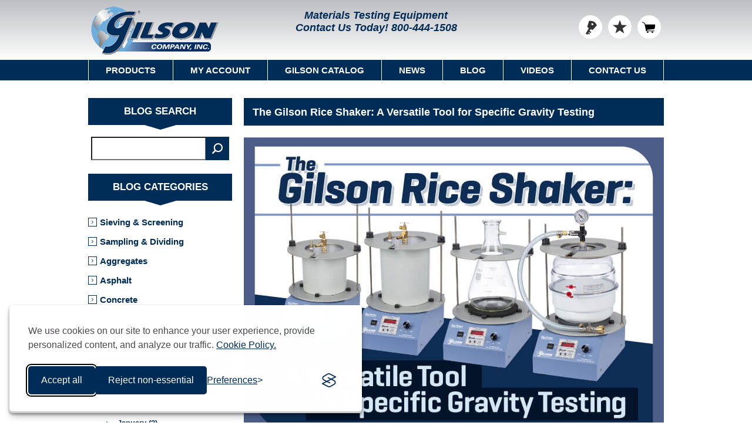

--- FILE ---
content_type: text/html; charset=utf-8
request_url: https://www.globalgilson.com/blog/testing-with-the-asphalt-rice-shaker
body_size: 20328
content:

<!DOCTYPE html>
<html lang="en-US">
<head>
<title>Testing with the Gilson Asphalt Rice Shaker - Gilson Co.</title>
<script type="application/ld+json">
{
"@context" : "https://schema.org",
"@type" : "WebSite",
"name" : "Gilson Company, Inc.",
"alternateName" : "Gilson Co.",
"url" : "https://www.globalgilson.com/",
"potentialAction": {
"@type": "SearchAction",
"target": {
"@type": "EntryPoint",
"urlTemplate": "https://www.globalgilson.com/search?q={search_term_string}"
},
"query-input": "required name=search_term_string"
}
}
</script>
<meta http-equiv="Content-type" content="text/html;charset=UTF-8" />
 <meta name="google-site-verification" content="DxjDRXRCyKbHRwy1TK25rz9HgKpORj4oau3ZzpB-JAA" />
<meta name="facebook-domain-verification" content="2unjohtetophmov9qh1gjf5cmh6z1o" />
<meta name="msvalidate.01" content="C6B89AB8372128F8F2ED7C61D4312C11" />
<meta name="p:domain_verify" content="a753915ebae82f8b3997dc561fdef2a8" />
 <meta name="description" content="In Gilson&#39;s Insights Blog article, we take a closer look at the versatile Gilson Rice Shaker and all its capabilities not just for testing asphalt but aggregate, soil, and hydraulic cement." />
 <meta name="generator" content="nopCommerce" />
<meta name="viewport" content="width=device-width, initial-scale=1.0, user-scalable=0, minimum-scale=1.0, maximum-scale=1.0" />
<meta property="Articles" data-sj-field="category" content="Articles" />
<meta property="Breadcrumb" data-sj-field="breadcrumbTitle" content="Home"/>
<meta property="Breadcrumb" data-sj-field="breadcrumbURL" content="/"/>
<meta property="Breadcrumb" data-sj-field="breadcrumbTitle" content="Gilson Insights"/>
<meta property="Breadcrumb" data-sj-field="breadcrumbURL" content="/blog"/>
<meta property="og:type" content="article" />
<meta property="og:title" content="The Gilson Rice Shaker: A Versatile Tool for Specific Gravity Testing" />
<meta property="og:description" content="In Gilson&#39;s Insights Blog article, we take a closer look at the versatile Gilson Rice Shaker and all its capabilities not just for testing asphalt but aggregate, soil, and hydraulic cement." />
<meta property="og:url" content="https://www.globalgilson.com/blog/testing-with-the-asphalt-rice-shaker" />
<meta property="og:site_name" content="GlobalGilson.com" />
<meta property="twitter:card" content="summary" />
<meta property="twitter:site" content="GlobalGilson.com" />
<meta property="twitter:title" content="The Gilson Rice Shaker: A Versatile Tool for Specific Gravity Testing" />
<meta property="twitter:description" content="In Gilson&#39;s Insights Blog article, we take a closer look at the versatile Gilson Rice Shaker and all its capabilities not just for testing asphalt but aggregate, soil, and hydraulic cement." />
<meta property="twitter:url" content="https://www.globalgilson.com/blog/testing-with-the-asphalt-rice-shaker" />
<meta property="og:image" content="https://www.globalgilson.com/content/images/thumbs/0027476_400.jpeg" />
<meta property="twitter:image" content="https://www.globalgilson.com/content/images/thumbs/0027476_400.jpeg" />


<link href="/bundles/styles/n5bx-gg_r5n6_mgv7do6yintnzsrj3nveetoiqf3dfs1?v=lYjptsFwsD3jLxfykoNUChkrESM2dfjT0IIw8N6172M1" rel="stylesheet"/>


<link rel="shortcut icon" href="https://www.globalgilson.com/favicon.ico" type="image/x-icon" />
<link rel="canonical" href="https://www.globalgilson.com/blog/testing-with-the-asphalt-rice-shaker" />


<link href="https://www.globalgilson.com/blog/rss/1" rel="alternate" type="application/rss+xml" title="GlobalGilson.com: Blog" />
<script src="/Scripts/jquery-1.10.2.min.js" type="text/javascript"></script>
<script src="/Scripts/jquery-migrate-1.2.1.min.js" type="text/javascript"></script>
<script src="/Scripts/public.ajaxcart.js" type="text/javascript"></script>
<script src="/Scripts/silktide-consent-manager.js" type="text/javascript"></script>
<script src="/Scripts/kendo/2014.1.318/kendo.core.min.js" type="text/javascript"></script>
<script src="/Scripts/kendo/2014.1.318/kendo.data.min.js" type="text/javascript"></script>
<script src="/Scripts/kendo/2014.1.318/kendo.popup.min.js" type="text/javascript"></script>
<script src="/Scripts/kendo/2014.1.318/kendo.list.min.js" type="text/javascript"></script>
<script src="/Scripts/kendo/2014.1.318/kendo.autocomplete.min.js" type="text/javascript"></script>


<script async src="https://www.googletagmanager.com/gtag/js?id=G-1J54WLBVX6"></script>
<script>
window.dataLayer = window.dataLayer || [];
function gtag() { dataLayer.push(arguments); }
gtag('js', new Date());
gtag('config', 'G-1J54WLBVX6');
</script>

<script type="text/javascript">
(function (c, l, a, r, i, t, y) {
c[a] = c[a] || function () { (c[a].q = c[a].q || []).push(arguments) };
t = l.createElement(r); t.async = 1; t.src = "https://www.clarity.ms/tag/" + i;
y = l.getElementsByTagName(r)[0]; y.parentNode.insertBefore(t, y);
})(window, document, "clarity", "script", "pvgk8tlxsk");
</script>

 <!--Powered by nopCommerce - http://www.nopCommerce.com-->
</head>
<body class="notAndroid23">



<div class="ajax-loading-block-window" style="display: none">
</div>
<div id="dialog-notifications-success" title="Notification" style="display:none;">
</div>
<div id="dialog-notifications-error" title="Error" style="display:none;">
</div>
<div id="bar-notification" class="bar-notification">
<span class="close" title="Close">&nbsp;</span>
</div>




<div class="master-wrapper-page  ">



<!--[if lte IE 8]><div style="clear: both; height: 1000px; text-align: center; position: relative;"><img alt="Gilson Company, Inc." src="/Themes/Nitro/Content/img/logo.gif"/><p><br/><a href="https://support.microsoft.com/en-us/help/17621/internet-explorer-downloads" target="_blank"><img src="/Themes/Nitro/Content/img/ie_warning.jpg" height="42" width="820" alt="You are using an outdated browser. For a faster, safer browsing experience, upgrade for free today."/></a></p><br/><p><img src="/Themes/Nitro/Content/img/update-browser.png" usemap="#update-browser" alt="Update Browser"><map name="update-browser"><area target="_blank" alt="Firefox" title="Firefox" href="https://www.mozilla.org/en-US/firefox/new" coords="181,184,48,341" shape="rect"><area target="_blank" alt="Chrome" title="Chrome" href="https://www.google.com/chrome/browser/desktop" coords="321,337,193,184" shape="rect"><area target="_blank" alt="Opera" title="Opera" href="http://www.opera.com" coords="465,183,333,337" shape="rect"><area target="_blank" alt="Safari" title="Safari" href="http://www.apple.com/safari" coords="602,183,475,337" shape="rect"></map></p></div><![endif]-->


<div class="header"><div class="header-centering"><div class="header-logo"><a href="/" class="logo"><img title="" alt="Gilson Company, Inc." src="/Themes/Nitro/Content/img/logo.gif"></a></div><div class="header-links-wrapper"><div class="header-links">
<ul>

 <li><a href="/customer/info" class="ico-login" title="Log in">Log in</a></li>
   <li>
<a href="/favoriteslist" class="ico-wishlist" title="Favorites List">
<span class="wishlist-label">Favorites List</span>
<span class="wishlist-qty"   style="visibility:hidden;"  >0</span>
</a>
</li>
  <li id="topcartlink">
<a href="/cart" class="ico-cart">
<span class="cart-label">Shopping Cart</span>
<span class="cart-qty" style="visibility:hidden;">0</span>
</a>
<div id="flyout-cart" class="flyout-cart">
<div class="mini-shopping-cart">
<div class="count">
You have no items in your shopping cart. </div>
 </div>
</div>

</li>


</ul>

</div>
<div class="header-selectors-wrapper"><div class="header-middle"><span>Materials Testing Equipment</span><span id="header-contact-us">Contact Us Today! <a href="tel:+1-800-444-1508">800-444-1508</a></span></div><div class="search-box store-search-box"><hawksearch-search-field></hawksearch-search-field>
<template id="search-field-template">
<div class="search-box store-search-box">
<form method="get" action="/search">
<div class="search-form">
<div class="search-field-container">
<div class="search-field">
<input id="small-searchterms" name="query" type="text" hawksearch-input value="{{query}}" placeholder="{{strings.placeholder}}" />
<hawksearch-autocomplete></hawksearch-autocomplete>
</div>
</div>
<input type="submit" class="button-1 search-box-button" value="Search" onclick="submitSearch(event);">
</div>
</form>
</div>
</template></div></div></div></div></div>
<div class="overlayOffCanvas"></div>
<div class="responsive-nav-wrapper-parent">
<div class="responsive-nav-wrapper">
<div class="menu-title">
<span>Menu</span>
</div>
<div class="search-wrap">
<span>Search</span>
</div>

<div class="personal-button" id="header-links-opener">
<span>Personal menu</span>
</div>
<div class="filters-button">
<span>Filters</span>
</div>
</div>
</div>
<div class="justAFixingDivBefore"></div>
<div class="header-menu">
<div class="close-menu">
<span>Close</span>
</div>


<input type="hidden" value="false" id="isRtlEnabled" />
<ul class="mega-menu" data-enableClickForDropDown="false">
<li><a href="#" class="products-item-menu">Products</a><div class="dropdown categories fullWidth boxes-4"><div class="row"><div class="box"><div class="title"><strong><a href="/sieve-analysis-equipment" title="Sieving">Sieving</a></strong></div><div class="picture"><a href="/sieve-analysis-equipment" title="Show products in category Sieving"><img class="lazy" alt="Sieving" src="[data-uri]" data-original="https://www.globalgilson.com/content/images/thumbs/0011914_sieving_300.jpeg" /></a></div></div><div class="box"><div class="title"><strong><a href="/sieve-shakers" title="Sieve Shakers">Sieve Shakers</a></strong></div><div class="picture"><a href="/sieve-shakers" title="Show products in category Sieve Shakers"><img class="lazy" alt="Sieve Shakers" src="[data-uri]" data-original="https://www.globalgilson.com/content/images/thumbs/0018097_sieve-shakers_300.jpeg" /></a></div></div><div class="box"><div class="title"><strong><a href="/screening" title="Screening">Screening</a></strong></div><div class="picture"><a href="/screening" title="Show products in category Screening"><img class="lazy" alt="Screening" src="[data-uri]" data-original="https://www.globalgilson.com/content/images/thumbs/0011556_screening_300.jpeg" /></a></div></div><div class="box"><div class="title"><strong><a href="/sampling-dividing" title="Sampling &amp; Dividing">Sampling &amp; Dividing</a></strong></div><div class="picture"><a href="/sampling-dividing" title="Show products in category Sampling &amp; Dividing"><img class="lazy" alt="Sampling &amp; Dividing" src="[data-uri]" data-original="https://www.globalgilson.com/content/images/thumbs/0011561_sampling-dividing_300.jpeg" /></a></div></div></div><div class="row"><div class="box"><div class="title"><strong><a href="/aggregate-testing-equipment" title="Aggregates">Aggregates</a></strong></div><div class="picture"><a href="/aggregate-testing-equipment" title="Show products in category Aggregates"><img class="lazy" alt="Aggregates" src="[data-uri]" data-original="https://www.globalgilson.com/content/images/thumbs/0011553_aggregates_300.jpeg" /></a></div></div><div class="box"><div class="title"><strong><a href="/asphalt-testing-equipment" title="Asphalt">Asphalt</a></strong></div><div class="picture"><a href="/asphalt-testing-equipment" title="Show products in category Asphalt"><img class="lazy" alt="Asphalt" src="[data-uri]" data-original="https://www.globalgilson.com/content/images/thumbs/0011913_asphalt_300.jpeg" /></a></div></div><div class="box"><div class="title"><strong><a href="/concrete-testing-equipment" title="Concrete">Concrete</a></strong></div><div class="picture"><a href="/concrete-testing-equipment" title="Show products in category Concrete"><img class="lazy" alt="Concrete" src="[data-uri]" data-original="https://www.globalgilson.com/content/images/thumbs/0029376_concrete_300.jpeg" /></a></div></div><div class="box"><div class="title"><strong><a href="/soil-testing-equipment" title="Soils">Soils</a></strong></div><div class="picture"><a href="/soil-testing-equipment" title="Show products in category Soils"><img class="lazy" alt="Soils" src="[data-uri]" data-original="https://www.globalgilson.com/content/images/thumbs/0011552_soils_300.jpeg" /></a></div></div></div><div class="row"><div class="box"><div class="title"><strong><a href="/ovens-and-furnaces" title="Ovens &amp; Furnaces">Ovens &amp; Furnaces</a></strong></div><div class="picture"><a href="/ovens-and-furnaces" title="Show products in category Ovens &amp; Furnaces"><img class="lazy" alt="Ovens &amp; Furnaces" src="[data-uri]" data-original="https://www.globalgilson.com/content/images/thumbs/0011557_ovens-furnaces_300.jpeg" /></a></div></div><div class="box"><div class="title"><strong><a href="/crushers-pulverizers-mills" title="Crushers, Pulverizers &amp; Mills">Crushers, Pulverizers &amp; Mills</a></strong></div><div class="picture"><a href="/crushers-pulverizers-mills" title="Show products in category Crushers, Pulverizers &amp; Mills"><img class="lazy" alt="Crushers, Pulverizers &amp; Mills" src="[data-uri]" data-original="https://www.globalgilson.com/content/images/thumbs/0011558_crushers-pulverizers-mills_300.jpeg" /></a></div></div><div class="box"><div class="title"><strong><a href="/temperature-humidity" title="Temperature &amp; Humidity">Temperature &amp; Humidity</a></strong></div><div class="picture"><a href="/temperature-humidity" title="Show products in category Temperature &amp; Humidity"><img class="lazy" alt="Temperature &amp; Humidity" src="[data-uri]" data-original="https://www.globalgilson.com/content/images/thumbs/0018609_temperature-humidity_300.jpeg" /></a></div></div><div class="box"><div class="title"><strong><a href="/general-lab-equipment" title="General Lab">General Lab</a></strong></div><div class="picture"><a href="/general-lab-equipment" title="Show products in category General Lab"><img class="lazy" alt="General Lab" src="[data-uri]" data-original="https://www.globalgilson.com/content/images/thumbs/0010972_general-lab_300.jpeg" /></a></div></div></div><div class="row"><div class="box"><div class="title"><strong><a href="/scales-balances" title="Scales and Balances">Scales and Balances</a></strong></div><div class="picture"><a href="/scales-balances" title="Show products in category Scales and Balances"><img class="lazy" alt="Scales and Balances" src="[data-uri]" data-original="https://www.globalgilson.com/content/images/thumbs/0011560_scales-and-balances_300.jpeg" /></a></div></div><div class="box"><div class="title"><strong><a href="/gilson-gear" title="Gilson Gear">Gilson Gear</a></strong></div><div class="picture"><a href="/gilson-gear" title="Show products in category Gilson Gear"><img class="lazy" alt="Gilson Gear" src="[data-uri]" data-original="https://www.globalgilson.com/content/images/thumbs/0029935_gilson-gear_300.jpeg" /></a></div></div><div class="box"><div class="title"><strong><a href="/clearance-list" title="Clearance Product List">Clearance Product List</a></strong></div><div class="picture"><a href="/clearance-list" title="Show products in category Clearance Product List"><img class="lazy" alt="Clearance Product List" src="[data-uri]" data-original="https://www.globalgilson.com/content/images/thumbs/0011766_clearance-product-list_300.png" /></a></div></div><div class="empty-box"></div></div></div></li> <li><a href="/customer/info">My Account</a></li>
<li><a href="/gilson-catalog">Gilson Catalog</a></li>
<li><a href="/news">News</a></li>
<li><a href="/blog">Blog</a></li>
<li><a href="/gilson-videos">Videos</a></li>
<li>
<a href="/contact-us">Contact Us</a> <div class="dropdown">
<div class="topic-wrapper">
<p>
<strong>Phone</strong>
</p>
<p>
<a href="tel:+1-800-444-1508">800-444-1508</a>
</p>
<p>
<strong>Fax</strong>
</p>
<p>800-255-5314</p>
<p>
<strong>Email</strong>
</p>
<p>
<a href="mailto:customerservice@gilsonco.com">- US Sales</a>
</p>
<p>
<a href="mailto:international@gilsonco.com">- International Sales</a>
</p>
<p>
<a href="mailto:quotes@gilsonco.com">- Quotes</a>
</p>
<p>
<a href="mailto:techsupport@gilsonco.com">- Technical Support</a>
</p>
<p>
<a href="mailto:hr@gilsonco.com">- Human Resources</a>
</p>

</div>
</div>
 </li>
</ul>
<div class="menu-title">
<span>Menu</span>
</div>
<ul class="mega-menu-responsive"><li><span class="with-subcategories labelForNextPlusButton">Products</span><div class="plus-button"></div><div class="sublist-wrap"><ul class="sublist"><li class="back-button"><span>back</span></li><li><a href="/sieve-analysis-equipment">Sieving</a></li><li><a href="/sieve-shakers">Sieve Shakers</a></li><li><a href="/screening">Screening</a></li><li><a href="/sampling-dividing">Sampling &amp; Dividing</a></li><li><a href="/aggregate-testing-equipment">Aggregates</a></li><li><a href="/asphalt-testing-equipment">Asphalt</a></li><li><a href="/concrete-testing-equipment">Concrete</a></li><li><a href="/soil-testing-equipment">Soils</a></li><li><a href="/ovens-and-furnaces">Ovens &amp; Furnaces</a></li><li><a href="/crushers-pulverizers-mills">Crushers, Pulverizers &amp; Mills</a></li><li><a href="/temperature-humidity">Temperature &amp; Humidity</a></li><li><a href="/pans-tools-glassware">Pans, Tools &amp; Glassware</a></li><li><a href="/scales-balances">Scales &amp; Balances</a></li><li><a href="/clearance-list">Clearance List</a></li></ul></div></li> <li><a href="/customer/info">My Account</a></li>
<li><a href="/gilson-catalog">Gilson Catalog</a></li>
<li><a href="/news">News</a></li>
<li><a href="/blog">Blog</a></li>
<li><a href="/gilson-videos">Videos</a></li>
<li>
<a href="/contact-us">Contact Us</a> </li>
 <li>
<div class="social-sharing" style="padding: 20px 0; text-align: center;">
<ul>
<li>
<a rel="me" target="_blank" class="facebook" href="https://www.facebook.com/GilsonCompany"></a>
</li>
<li>
<a rel="me" target="_blank" class="instagram" href="https://www.instagram.com/gilsoncompanyinc"></a>
</li>
<li>
<a rel="me" target="_blank" class="twitter" href="https://twitter.com/gilsoncompany"></a>
</li>
<li>
<a rel="me" target="_blank" class="linkedin" href="https://www.linkedin.com/company/gilson-company-inc."></a>
</li>
<li>
<a rel="me" target="_blank" class="youtube" href="https://www.youtube.com/user/GilsonCompanyInc"></a>
</li>
</ul>
</div>
</li>
</ul>
 </div>
 <div class="master-wrapper-content">
<script type="text/javascript">
AjaxCart.init(false, '.header-links .cart-qty', '.header-links .wishlist-qty', '#flyout-cart');
</script>


<div class="ajax-loading-block-window" style="display: none">
<div class="loading-image">
</div>
</div>
<div class="master-column-wrapper">
<div class="center-2">
<div class="page blogpost-page">


<div class="page-title">
<h1>The Gilson Rice Shaker: A Versatile Tool for Specific Gravity Testing</h1>
</div>
<div class="page-body">



<div class="post-body">

<img loading="eager" style="display: block; margin-left: auto; margin-right: auto; width: 100%; max-width: 715px; height: 100%; max-height: 515px;" alt="Asphalt Rice Shaker article" src="/Content/Images/uploaded/blog/2024/march/Blog-2024-March-Hero.jpg" width="715" height="515" /><div style="text-align: center; margin: 30px 0;"><div style="display: inline-block;"><div style="float: right;" class="addthis_inline_share_toolbox"></div></div></div><p>If you perform asphalt theoretical maximum specific gravity (Rice) tests on a routine basis, it's likely you're already familiar with Gilson's Rice Shaker. However, even if you test materials other than asphalt, you should consider if this versatile time saver belongs in your laboratory. The Rice Shaker is the key to accurate, repeatable, and efficient specific gravity determinations for asphalt, aggregates, and soils.</p><h2 style="font-size: 20px; margin-top: 30px;">Specific Gravity/Relative Density: What You Should Know</h2><p>Specific gravity is a fundamental characteristic of all materials used in construction materials testing. The property is applied when proportioning ingredients for composite materials like concrete or asphalt for density determinations, calculating bearing capacity and strength of soils in engineered fills, or determinations of aggregates' bulk density, absorption, and void content.</p><p>Specific gravity (SG) or the more technically accurate term, relative density (RD), are used interchangeably to describe the ratio of the mass of a material compared to the mass of an equal volume of a reference material, usually water. Specific gravity or relative density directly compares a material's density to water's density, and the resulting ratio is a unitless number.</p><p>Our reference substance of water has a specific gravity of 1.0, so materials with greater specific gravities sink, and those with a lower value float. We can bob for apples in water because their relative density is around 0.40, but limestone with an SG of 1.55 sinks like, well, a stone.</p><h2 style="font-size: 20px; margin-top: 30px;">How is Specific Gravity/Relative Density Measured?</h2><p>The density of water is defined as 1.0g/cc&sup3; at 4.0&deg;C (39.2&deg;F). Primarily for convenience, the specified water temperatures for most SG tests range from 20&deg;C to 25.0&deg;C (68.0&deg;F to 77.0&deg;F), essentially near room temperature. A correction factor for the water density is applied when calculating test results. In the simplest test methods, the mass of sample material is determined in air and again when immersed in water:</p><div><table style="margin: 0 auto; width: 100%; max-width: 300px; border: solid 1px #000; background-color: #c9d3ec;"><tbody><tr><td><p style="padding-left: 20px; font-size: 18px;"><em>Relative Density = B/(B-C)</em></p><p style="padding-left: 20px;">B = Sample Mass in Air</p><p style="padding-left: 20px;">C = Sample Mass in Water</p></td></tr></tbody></table></div><p>Individual specific gravity test methods may include variations in sample preparation, procedure, and calculations to allow further determinations of apparent relative density, average relative density, absorption, and void content.</p><p>Large-volume coarse aggregate samples or intact asphalt or concrete specimens are contained in a wire mesh basket or held in a weighing cradle when weighing in water. Baskets or cradles can be suspended from a weigh-below hook built into the bottom of many scales and balances. The suspended samples are immersed in water for mass and volume displacement determinations. Smaller samples of loose, unbound materials must be contained in flasks or pycnometers to determine the volume and immersed mass.</p><h2 style="font-size: 20px; margin-top: 30px;">Removing Air from Specific Gravity Samples</h2><p>Air entrapped in the sample can introduce significant errors for any density determination method. For large samples weighed by suspension in water, entrapped air can be avoided by preparing porous materials to a saturated, surface-dry (SSD) condition. Immersed samples contained in pycnometers require greater attention to remove all entrapped air, and some standard test methods require specific practices for deairing by agitation or vacuum application.</p><p>The manual deairing process requires gentle, hands-on agitation while the sample is under vacuum to release air effectively. Heating the pycnometer and its contents is sometimes used to promote a boiling action under a partial vacuum. Deairing can be tedious, but neglecting these measures directly impacts the accuracy and repeatability of specific gravity determinations.</p><h2 style="font-size: 20px; margin-top: 30px;">Specific Gravity of Asphalt Mixtures</h2><p>The Rice test, named after its creator, James Rice, determines the theoretical specific gravity of an asphalt mix without air voids (Gmm). In test methods ASTM D2041 and AASHTO T 209, an asphalt sample is submerged in water. A vacuum is applied to remove free and entrapped air from the container to prepare it for volumetric determination and weighing. Options for the container used in the methods include a metal or plastic pycnometer or a heavy-wall glass vacuum flask.</p><p>Many users of the early versions of the Rice test found the reproducibility of the results to be poor. Over time, researchers improved many aspects of the test, including the deairing process, to produce more reliable test results. A device that mechanically agitated the sample for a specified time under a designated vacuum was found to improve test repeatability and, as a bonus, freed technicians from the task of manual agitation.</p><h2 style="font-size: 20px; margin-top: 30px;">Gilson's Innovative Rice Shaker</h2><p>Early versions of Rice test agitators were crudely adapted parts cleaners with little or no control over vibration frequency or amplitude and rudimentary on/off switches. Test repeatability was still erratic, and excessive vibration levels easily or prolonged operation stripped asphalt away from the aggregate and could degrade the aggregate particles.</p><p>Gilson's&nbsp;<a href="/rice-shaker-for-specific-gravity-asphalt-rice-test">SGA-5R Rice Shaker</a> was conceived as a quality instrument, purpose-built for laboratory-specific gravity testing. The mechanical agitator applies and maintains a controlled level of agitation during the vacuum deairing of pycnometers and flasks for a variety of SG tests. The Rice Shaker allows the operator to tend to other tasks during the test cycle.</p><p><img loading="lazy" src="/Content/Images/uploaded/blog/2024/march/SGA-5R-Labeled500x467.jpg" alt=" SGA-5R diagram" style="display: block; margin-left: auto; margin-right: auto; width: 100%; max-width: 500px;" width="500" height="467" /></p><p>Gilson builds each Rice Shaker in-house from start to finish. The SGA-5R is powered by a variable-speed electric motor regulated with a rotating variable frequency controller. An eccentric weight attached to the motor causes the base plate to vibrate during operation. Total control of vibration frequency and intensity ensures reliable and repeatable test results, prevents sample damage from abrasion or fractures, and optimizes deairing operations.</p><p>A three-position power switch selects timed or manual operating modes. Gilson's exclusive digital countdown timer is built into the front control panel and controls the operation time of the shaker with &plusmn;0.25 second accuracy. The four-mode programmable controller features start/stop and pause/resume functions and displays up to 99:59hr: min in hours:minutes, minutes, minutes:seconds, or seconds. A special Texas model, the SGA-5RT, has modified vibration characteristics that meet Texas DOT requirements for test method TEX-227-F.</p><p>Gilson's exclusive&nbsp;<a href="/rice-shaker-ez-clamp-upgrade-kit">EZ-Clamp system</a> secures all of the specific gravity vessels with the push of a button and a quick twist of the clamping knobs. Specific gravity vessels are easily mounted to or removed from the Rice Shaker with lids, fixtures, and vacuum lines in place. An EZ-Clamp Upgrade Kit is available to convert older Gilson Rice Shakers to the EZ-Clamp system.</p><h2 style="font-size: 20px; margin-top: 30px;">A Device for All Specific Gravity Applications</h2><p>The asphalt Rice test is not the only procedure in construction materials laboratories that combines the application of a vacuum with agitation for deairing. The same sample immersion and deairing process for weighing and volume determinations is also used in specific gravity tests for aggregates and soil.</p><div style="position: relative; padding-bottom: 56.25%; height: 0; overflow: hidden; max-width: 100%;"><iframe width="300" height="150" style="position: absolute; top: 0; left: 0; width: 100%; height: 100%;" loading="lazy" src="https://www.youtube.com/embed/hpqQ5HPyrVA?si=Ias-HNbPJtpxZgWX" frameborder="0" allowfullscreen="allowfullscreen"></iframe></div><p><a href="/pycnometers">Pycnometers</a>&nbsp;or&nbsp;<a href="/filter-flasks">filter flasks</a> are positioned on the base plate and secured with the EZ-Clamp system on a top plate between two upright rods. The base and top plates accept SG-16A and SG-18A Aluminum Pycnometers, and available adapter sets modify the shaker to fit additional pycnometers and various glass vacuum or volumetric flasks.</p><p style="font-size: 12px;"><span style="color: red;">NOTE:</span> Review individual test methods to confirm the allowable use of mechanical agitators.</p><div style="overflow-x: auto;"><table class="data-table" style="background-color: white; color: #002c58; margin-left: auto; margin-right: auto;"><caption style="background-color: #c7d3e0; font-size: 20px;"><strong>Pycnometers and Tests<br />Compatible with Gilson Rice Shaker</strong></caption><tbody><tr><th style="background-color: #041e42; color: white;">Pycnometer Type</th><th style="background-color: #041e42; color: white;">Gilson Model</th><th style="background-color: #041e42; color: white;">Required Adapter</th><th style="background-color: #041e42; color: white;">Sample Material</th><th style="background-color: #041e42; color: white;">ASTM</th><th style="background-color: #041e42; color: white;">AASHTO</th></tr><tr><td style="text-align: center;">2,000g Aluminum</td><td style="text-align: center;"><a href="/2000g-and-4000g-pycnometers">SG-16A</a></td><td rowspan="2" style="text-align: center;">Included</td><td rowspan="4" style="text-align: center;">Asphalt</td><td rowspan="4" style="text-align: center;">D2041</td><td rowspan="4" style="text-align: center;">T 209</td></tr><tr><td style="text-align: center;">4,000g Aluminum</td><td style="text-align: center;"><a href="/2000g-and-4000g-pycnometers">SG-18A</a></td></tr><tr><td style="text-align: center;">6,000g Plastic</td><td style="text-align: center;"><a href="/6000g-pycnometer">SG-15</a></td><td style="text-align: center;"><a href="/adapter-set-for-6000g-vacuum-pycnometer">SGA-7</a></td></tr><tr><td style="text-align: center;">1,000mL, 2,000mL, or 4,000mL<br />Thick-Wall Glass Flasks</td><td style="text-align: center;"><a href="/filter-flasks">GW-74, GW-75, GW-76</a></td><td rowspan="4" style="text-align: center;"><a href="/flask-adapter-set-for-rice-shaker">SGA-8</a></td></tr><tr><td style="text-align: center;">1qt Glass Jar &amp; Top</td><td style="text-align: center;"><a href="/jar-and-top-for-specific-gravity-absorption-of-fine-aggregate">SG-2</a></td><td style="text-align: center;">Fine Aggregate</td><td style="text-align: center;">C128</td><td style="text-align: center;">T 84</td></tr><tr><td style="text-align: center;">LeChatelier 250mL Glass Flask</td><td style="text-align: center;"><a href="/lechatelier-specific-gravity-flask">SG-24</a></td><td style="text-align: center;">Hydraulic Cement</td><td style="text-align: center;">C188</td><td style="text-align: center;">T 133</td></tr><tr><td style="text-align: center;">100mL, 250mL, or 500mL<br />Glass Volumetric Flasks</td><td style="text-align: center;"><a href="/volumetric-flasks">SG-100, SG-250, SG-500</a></td><td style="text-align: center;">Soil</td><td style="text-align: center;">D854</td><td style="text-align: center;">T 100</td></tr></tbody></table></div><h2 style="font-size: 20px; margin-top: 30px;">Gilson Accessories Improve Precision</h2><p>Optional accessories monitor vacuum levels in the vessels, and models that regulate vacuum and measure shaker energy are available.</p><ul><li>Gilson's unique&nbsp;<a href="/digital-manometer">Digital Residual Pressure Manometer</a> adds another layer of accuracy and repeatability. This mercury-free digital manometer displays instant absolute vacuum pressures from 0 to 1,000 mm/Hg with 0.1 mm/Hg readability. The Digital Residual Pressure Manometer is also available with NIST Traceable 3-point Certification.</li><li><a href="/autorice-digital-manometer-controller-system">AutoRice&trade;</a>&nbsp;teams up with the Rice Shaker to create the ideal asphalt specific gravity testing system. The digital controller automatically measures and regulates the applied vacuum pressure and time to ensure consistent deairing with minimal attention. The AutoRice&trade; can also be outfitted with a&nbsp;<a href="/shaker-sensor">vibration sensor</a> to measure the amplitude and frequency of the shaker to establish optimum settings for consistent results.</li><li>The&nbsp;<a href="/pumpsaver-air-dryer">PumpSaver Air Dryer</a> works with the AutoRice or any vacuum system to eliminate moisture and prevent damage to expensive vacuum pumps.</li><li><a href="/vacuum-pumps">Vacuum pumps</a>&nbsp;or&nbsp;<a href="/aspirator-with-coupling">aspirators</a> aid in deairing samples during agitation and have many other applications around the lab.</li><li>An&nbsp;<a href="/laboratory-airgas-dryer">Air/Gas Dryer</a> removes moisture from evacuated air. Installing one in the line between the vacuum pump and the pycnometer protects the pump against moisture damage.</li></ul><h3 style="font-size: 18px;">Test Standards</h3><p><a href="https://store.transportation.org/Item/PublicationDetail?ID=4771" target="_blank">AASHTO T 84</a>, Standard Test Method for Relative Density (Specific Gravity) and Absorption of Fine Aggregate</p><p><a href="https://store.transportation.org/Item/PublicationDetail?ID=4779" target="_blank">AASHTO T 100</a>, Standard Method of Test for Specific Gravity of Soils</p><p><a href="https://store.transportation.org/Item/PublicationDetail?ID=5137" target="_blank">AASHTO T 209</a>, Standard Method of Test for Theoretical Maximum Specific Gravity and Density of Asphalt Mixtures</p><p><a href="https://www.astm.org/c0128-22.html" target="_blank">ASTM C128</a>, Standard Test Method for Relative Density (Specific Gravity) and Absorption of Fine Aggregate</p><p><a href="https://www.astm.org/d0854-23.html" target="_blank">ASTM D854</a>, Standard Test Methods for Specific Gravity of Soil Solids by the Water Displacement Method</p><p><a href="https://www.astm.org/d2041_d2041m-19.html" target="_blank">ASTM D2041</a>, Standard Test Method for Theoretical Maximum Specific Gravity and Density of Asphalt Mixtures</p><p><a href="https://www.astm.org/d4867_d4867m-22.html" target="_blank">ASTM D4867</a>, Standard Test Method for Effect of Moisture on Asphalt Mixtures</p><p>We hope this blog post has helped you discover the versatility of our SGA-5R Rice Test Shaker.</p>
 <div class="topic-block">
 <div class="topic-block-body">
<h3>Gilson Is Here to Help</h3>
<p>Contact our testing experts for more information or to discuss your testing application.</p>
<div style="text-align: center;"><a href="mailto:techsupport@gilsonco.com" style="display: inline-block; margin: 0 0 20px; border: none; background-color: #002c58; padding: 10px 20px; font-size: 12px; font-weight: bold; color: #fff;">Contact Technical Support</a></div>
<h2><strong>Testing Resources</strong></h2>
<p><strong>Standard Test Methods, Specifications, and Practices</strong></p>
<p>Individual test methods and specifications referenced in our product descriptions, blog articles, and videos are available for review or purchase from the professional organizations noted.</p>
<ul>
<li><a href="https://www.astm.org/" target="_blank">ASTM International</a> (American Society for Testing and Materials)</li>
<li><a href="https://store.transportation.org/" target="_blank">AASHTO</a> (American Association of State Highway and Transportation Officials)</li>
<li><a href="https://www.concrete.org/" target="_blank">ACI</a> (American Concrete Institute)</li>
<li><a href="https://www.fhwa.dot.gov/about/webstate.cfm" target="_blank">State DOTs</a> (Departments of Transportation)</li>
<li><a href="https://www.iso.org/home.html" target="_blank">ISO</a> (International Organization for Standardization)</li>
<li><a href="https://knowledge.bsigroup.com/categories/construction-and-building" target="_blank">BS</a> (British Standards)</li>
<li><a href="http://www.en-standard.eu" target="_blank">EN</a> (European Standards)</li>
</ul>
<p><img loading="lazy" src="/Content/Images/uploaded/blog/about-author-ben-2022.jpg" alt=" About the Author Ben Backus" style="display: block; margin-left: auto; margin-right: auto; width: 100%; max-width: 715px; margin-bottom: 30px;" width="715" height="279" /></p>
</div>
</div>

</div>
 <div class="tags">
<label>Tags:</label>
<ul>
 <li><a href="/blog/tag/Testing%20Insights">Testing Insights</a></li>
 <li class="separator">,</li>
 <li><a href="/blog/tag/Product%20Insights">Product Insights</a></li>
 <li class="separator">,</li>
 <li><a href="/blog/tag/ASTM%20D2041">ASTM D2041</a></li>
 <li class="separator">,</li>
 <li><a href="/blog/tag/AASHTO%20T%20209">AASHTO T 209</a></li>
 <li class="separator">,</li>
 <li><a href="/blog/tag/ASTM%20C128">ASTM C128</a></li>
 <li class="separator">,</li>
 <li><a href="/blog/tag/AASHTO%20T%2084">AASHTO T 84</a></li>
 <li class="separator">,</li>
 <li><a href="/blog/tag/ASTM%20C188">ASTM C188</a></li>
 <li class="separator">,</li>
 <li><a href="/blog/tag/AASHTO%20T%20133">AASHTO T 133</a></li>
 <li class="separator">,</li>
 <li><a href="/blog/tag/ASTM%20D854">ASTM D854</a></li>
 <li class="separator">,</li>
 <li><a href="/blog/tag/AASHTO%20T%20100">AASHTO T 100</a></li>
 <li class="separator">,</li>
 <li><a href="/blog/tag/Asphalt%20Testing">Asphalt Testing</a></li>
 <li class="separator">,</li>
 <li><a href="/blog/tag/Rice%20Test">Rice Test</a></li>
 <li class="separator">,</li>
 <li><a href="/blog/tag/Theoretical%20Maximum%20Specific%20Gravity">Theoretical Maximum Specific Gravity</a></li>
 <li class="separator">,</li>
 <li><a href="/blog/tag/Specific%20Gravity">Specific Gravity</a></li>
 <li class="separator">,</li>
 <li><a href="/blog/tag/Relative%20Density">Relative Density</a></li>
 <li class="separator">,</li>
 <li><a href="/blog/tag/Aggregate%20Testing">Aggregate Testing</a></li>
 <li class="separator">,</li>
 <li><a href="/blog/tag/Soil%20Testing">Soil Testing</a></li>
 </ul>
</div>
 </div>

</div>
<script>addEventListener('hawksearch:initialized', (event) => {HawkSearch.services.tracking.trackPageLoad(2);});</script></div><div class="side-2">

<div class="block blog-search-box">
<div class="title">
<strong>Blog search</strong>
</div>
<div class="listbox">
<form action="/RichBlogSearch/ListResults" id="rich-blog-search-form" method="get"> <input id="rich-blog-searchterms" class="search-box-text" type="text" name="phrase" />
<button class="search-box-button" type="submit">Search</button>
</form> </div>
</div>
<script type="text/javascript">
$(document).ready(function () {
$("#rich-blog-searchterms").kendoAutoComplete({
highlightFirst: false,
minLength: 3,
dataTextField: "Title",
filter: "contains",
template: '<span class="rich-blog-search-item" data-url="' + '/' + '${ data.SEName }">${ data.Title }</span>',
select: function (e) {
var advancedSearchItemId = this.dataItem(e.item.index()).Id;
if (advancedSearchItemId === 0) {
e.preventDefault();
window.location = '/RichBlogSearch/ListResults' + '?phrase=' + $('#rich-blog-searchterms').val();
}
},
dataSource: new kendo.data.DataSource({
serverFiltering: true,
requestStart: function (e) {
$("#rich-blog-searchterms").addClass("rich-blog-search-busy");
},
requestEnd: function (e) {
e.response.push({ Title: 'Search for "' + $('#rich-blog-searchterms').val() + '"', Id: 0 });
},
change: function (e) {
$("#rich-blog-searchterms").removeClass("rich-blog-search-busy");
},
transport: {
read: "/RichBlogSearch/Search",
parameterMap: function () {
return { phrase: $("#rich-blog-searchterms").val() };
}
}
}),
change: function () {
var selected = $(".k-list").find(".k-state-selected");
var url = selected.find('.rich-blog-search-item').attr('data-url');
if (typeof url === "undefined") {
// do nothing as the value has probably been changed from the onblur event handler rather than from dropdown selection
} else {
// navigate to the searched product
window.location.href = url;
}
},
dataBound: function (e) {
$(".k-animation-container").addClass("blog-instant-search");
$(e.sender.list).find('li:last').addClass('rich-blog-autocomplete-last-item');
}
});
});
</script>


<div class="block">
<div class="title">
<strong>BLOG CATEGORIES</strong>
</div>
<div class="listbox">
<ul class="list">
 <li class="category">
<a href="/blog/category/sieving-blog-posts">Sieving &amp; Screening</a>
</li>
 <li class="category">
<a href="/blog/category/sampling-dividing-blog-posts">Sampling &amp; Dividing</a>
</li>
 <li class="category">
<a href="/blog/category/aggregates-blog-posts">Aggregates</a>
</li>
 <li class="category">
<a href="/blog/category/asphalt-blog-posts">Asphalt</a>
</li>
 <li class="category">
<a href="/blog/category/concrete-blog-posts">Concrete</a>
</li>
 <li class="category">
<a href="/blog/category/soils-blog-posts">Soils</a>
</li>
 <li class="category">
<a href="/blog/category/general-lab-blog-posts">General Lab</a>
</li>
 </ul>
</div>
</div>
 <div class="block block-blog-archive">
<div class="title">
<strong>Blog archive</strong>
</div>
<div class="listbox">
<ul class="list" id="blog-month-list">
 <li class="year">
<strong class="number">2026</strong>
<ul class="sublist" id="blog-year-2026">
 <li class="month">
<a href="/blog/month/2026-1">January
(2)</a>
</li>
 </ul>
</li>
 <li class="year">
<strong class="number">2025</strong>
<ul class="sublist" id="blog-year-2025">
 <li class="month">
<a href="/blog/month/2025-1">January
(1)</a>
</li>
 <li class="month">
<a href="/blog/month/2025-2">February
(1)</a>
</li>
 <li class="month">
<a href="/blog/month/2025-4">April
(1)</a>
</li>
 <li class="month">
<a href="/blog/month/2025-5">May
(2)</a>
</li>
 <li class="month">
<a href="/blog/month/2025-6">June
(1)</a>
</li>
 <li class="month">
<a href="/blog/month/2025-7">July
(1)</a>
</li>
 <li class="month">
<a href="/blog/month/2025-8">August
(1)</a>
</li>
 <li class="month">
<a href="/blog/month/2025-9">September
(1)</a>
</li>
 <li class="month">
<a href="/blog/month/2025-10">October
(1)</a>
</li>
 <li class="month">
<a href="/blog/month/2025-11">November
(2)</a>
</li>
 <li class="month">
<a href="/blog/month/2025-12">December
(2)</a>
</li>
 </ul>
</li>
 <li class="year">
<strong class="number">2024</strong>
<ul class="sublist" id="blog-year-2024">
 <li class="month">
<a href="/blog/month/2024-1">January
(1)</a>
</li>
 <li class="month">
<a href="/blog/month/2024-2">February
(1)</a>
</li>
 <li class="month">
<a href="/blog/month/2024-3">March
(1)</a>
</li>
 <li class="month">
<a href="/blog/month/2024-4">April
(1)</a>
</li>
 <li class="month">
<a href="/blog/month/2024-5">May
(1)</a>
</li>
 <li class="month">
<a href="/blog/month/2024-6">June
(1)</a>
</li>
 <li class="month">
<a href="/blog/month/2024-7">July
(1)</a>
</li>
 <li class="month">
<a href="/blog/month/2024-8">August
(1)</a>
</li>
 <li class="month">
<a href="/blog/month/2024-9">September
(1)</a>
</li>
 <li class="month">
<a href="/blog/month/2024-10">October
(1)</a>
</li>
 <li class="month">
<a href="/blog/month/2024-11">November
(1)</a>
</li>
 <li class="month">
<a href="/blog/month/2024-12">December
(1)</a>
</li>
 </ul>
</li>
 <li class="year">
<strong class="number">2023</strong>
<ul class="sublist" id="blog-year-2023">
 <li class="month">
<a href="/blog/month/2023-1">January
(1)</a>
</li>
 <li class="month">
<a href="/blog/month/2023-2">February
(1)</a>
</li>
 <li class="month">
<a href="/blog/month/2023-3">March
(1)</a>
</li>
 <li class="month">
<a href="/blog/month/2023-4">April
(1)</a>
</li>
 <li class="month">
<a href="/blog/month/2023-5">May
(1)</a>
</li>
 <li class="month">
<a href="/blog/month/2023-6">June
(1)</a>
</li>
 <li class="month">
<a href="/blog/month/2023-7">July
(1)</a>
</li>
 <li class="month">
<a href="/blog/month/2023-8">August
(1)</a>
</li>
 <li class="month">
<a href="/blog/month/2023-9">September
(1)</a>
</li>
 <li class="month">
<a href="/blog/month/2023-10">October
(1)</a>
</li>
 <li class="month">
<a href="/blog/month/2023-11">November
(1)</a>
</li>
 <li class="month">
<a href="/blog/month/2023-12">December
(1)</a>
</li>
 </ul>
</li>
 <li class="year">
<strong class="number">2022</strong>
<ul class="sublist" id="blog-year-2022">
 <li class="month">
<a href="/blog/month/2022-2">February
(1)</a>
</li>
 <li class="month">
<a href="/blog/month/2022-3">March
(1)</a>
</li>
 <li class="month">
<a href="/blog/month/2022-4">April
(1)</a>
</li>
 <li class="month">
<a href="/blog/month/2022-5">May
(2)</a>
</li>
 <li class="month">
<a href="/blog/month/2022-6">June
(1)</a>
</li>
 <li class="month">
<a href="/blog/month/2022-7">July
(1)</a>
</li>
 <li class="month">
<a href="/blog/month/2022-8">August
(1)</a>
</li>
 <li class="month">
<a href="/blog/month/2022-9">September
(1)</a>
</li>
 <li class="month">
<a href="/blog/month/2022-10">October
(1)</a>
</li>
 <li class="month">
<a href="/blog/month/2022-11">November
(1)</a>
</li>
 <li class="month">
<a href="/blog/month/2022-12">December
(1)</a>
</li>
 </ul>
</li>
 <li class="year">
<strong class="number">2021</strong>
<ul class="sublist" id="blog-year-2021">
 <li class="month">
<a href="/blog/month/2021-1">January
(1)</a>
</li>
 <li class="month">
<a href="/blog/month/2021-2">February
(1)</a>
</li>
 <li class="month">
<a href="/blog/month/2021-3">March
(2)</a>
</li>
 <li class="month">
<a href="/blog/month/2021-4">April
(1)</a>
</li>
 <li class="month">
<a href="/blog/month/2021-5">May
(1)</a>
</li>
 <li class="month">
<a href="/blog/month/2021-6">June
(1)</a>
</li>
 <li class="month">
<a href="/blog/month/2021-7">July
(1)</a>
</li>
 <li class="month">
<a href="/blog/month/2021-8">August
(1)</a>
</li>
 <li class="month">
<a href="/blog/month/2021-9">September
(1)</a>
</li>
 <li class="month">
<a href="/blog/month/2021-10">October
(1)</a>
</li>
 <li class="month">
<a href="/blog/month/2021-11">November
(1)</a>
</li>
 <li class="month">
<a href="/blog/month/2021-12">December
(1)</a>
</li>
 </ul>
</li>
 <li class="year">
<strong class="number">2020</strong>
<ul class="sublist" id="blog-year-2020">
 <li class="month">
<a href="/blog/month/2020-1">January
(1)</a>
</li>
 <li class="month">
<a href="/blog/month/2020-2">February
(1)</a>
</li>
 <li class="month">
<a href="/blog/month/2020-3">March
(1)</a>
</li>
 <li class="month">
<a href="/blog/month/2020-4">April
(1)</a>
</li>
 <li class="month">
<a href="/blog/month/2020-5">May
(1)</a>
</li>
 <li class="month">
<a href="/blog/month/2020-6">June
(1)</a>
</li>
 <li class="month">
<a href="/blog/month/2020-7">July
(1)</a>
</li>
 <li class="month">
<a href="/blog/month/2020-8">August
(1)</a>
</li>
 <li class="month">
<a href="/blog/month/2020-9">September
(1)</a>
</li>
 <li class="month">
<a href="/blog/month/2020-10">October
(1)</a>
</li>
 <li class="month">
<a href="/blog/month/2020-11">November
(1)</a>
</li>
 <li class="month">
<a href="/blog/month/2020-12">December
(1)</a>
</li>
 </ul>
</li>
 <li class="year">
<strong class="number">2019</strong>
<ul class="sublist" id="blog-year-2019">
 <li class="month">
<a href="/blog/month/2019-2">February
(2)</a>
</li>
 <li class="month">
<a href="/blog/month/2019-3">March
(1)</a>
</li>
 <li class="month">
<a href="/blog/month/2019-5">May
(1)</a>
</li>
 <li class="month">
<a href="/blog/month/2019-6">June
(2)</a>
</li>
 <li class="month">
<a href="/blog/month/2019-7">July
(2)</a>
</li>
 <li class="month">
<a href="/blog/month/2019-8">August
(2)</a>
</li>
 <li class="month">
<a href="/blog/month/2019-9">September
(1)</a>
</li>
 <li class="month">
<a href="/blog/month/2019-10">October
(1)</a>
</li>
 <li class="month">
<a href="/blog/month/2019-11">November
(1)</a>
</li>
 <li class="month">
<a href="/blog/month/2019-12">December
(1)</a>
</li>
 </ul>
</li>
 <li class="year">
<strong class="number">2018</strong>
<ul class="sublist" id="blog-year-2018">
 <li class="month">
<a href="/blog/month/2018-5">May
(1)</a>
</li>
 <li class="month">
<a href="/blog/month/2018-6">June
(1)</a>
</li>
 </ul>
</li>
 <li class="year">
<strong class="number">2017</strong>
<ul class="sublist" id="blog-year-2017">
 <li class="month">
<a href="/blog/month/2017-1">January
(1)</a>
</li>
 <li class="month">
<a href="/blog/month/2017-2">February
(1)</a>
</li>
 <li class="month">
<a href="/blog/month/2017-3">March
(1)</a>
</li>
 <li class="month">
<a href="/blog/month/2017-4">April
(1)</a>
</li>
 <li class="month">
<a href="/blog/month/2017-5">May
(1)</a>
</li>
 <li class="month">
<a href="/blog/month/2017-6">June
(1)</a>
</li>
 <li class="month">
<a href="/blog/month/2017-7">July
(1)</a>
</li>
 <li class="month">
<a href="/blog/month/2017-8">August
(1)</a>
</li>
 <li class="month">
<a href="/blog/month/2017-9">September
(1)</a>
</li>
 <li class="month">
<a href="/blog/month/2017-10">October
(1)</a>
</li>
 <li class="month">
<a href="/blog/month/2017-11">November
(1)</a>
</li>
 </ul>
</li>
 <li class="year">
<strong class="number">2016</strong>
<ul class="sublist" id="blog-year-2016">
 <li class="month">
<a href="/blog/month/2016-1">January
(2)</a>
</li>
 <li class="month">
<a href="/blog/month/2016-2">February
(2)</a>
</li>
 <li class="month">
<a href="/blog/month/2016-3">March
(2)</a>
</li>
 <li class="month">
<a href="/blog/month/2016-4">April
(1)</a>
</li>
 <li class="month">
<a href="/blog/month/2016-5">May
(1)</a>
</li>
 <li class="month">
<a href="/blog/month/2016-6">June
(2)</a>
</li>
 <li class="month">
<a href="/blog/month/2016-7">July
(2)</a>
</li>
 <li class="month">
<a href="/blog/month/2016-8">August
(2)</a>
</li>
 <li class="month">
<a href="/blog/month/2016-9">September
(2)</a>
</li>
 <li class="month">
<a href="/blog/month/2016-10">October
(2)</a>
</li>
 <li class="month">
<a href="/blog/month/2016-12">December
(1)</a>
</li>
 </ul>
</li>
 <li class="year">
<strong class="number">2015</strong>
<ul class="sublist" id="blog-year-2015">
 <li class="month">
<a href="/blog/month/2015-1">January
(1)</a>
</li>
 <li class="month">
<a href="/blog/month/2015-3">March
(1)</a>
</li>
 <li class="month">
<a href="/blog/month/2015-5">May
(1)</a>
</li>
 <li class="month">
<a href="/blog/month/2015-6">June
(3)</a>
</li>
 <li class="month">
<a href="/blog/month/2015-7">July
(1)</a>
</li>
 <li class="month">
<a href="/blog/month/2015-8">August
(1)</a>
</li>
 <li class="month">
<a href="/blog/month/2015-9">September
(2)</a>
</li>
 <li class="month">
<a href="/blog/month/2015-10">October
(2)</a>
</li>
 <li class="month">
<a href="/blog/month/2015-11">November
(2)</a>
</li>
 <li class="month">
<a href="/blog/month/2015-12">December
(1)</a>
</li>
 </ul>
</li>
 </ul>
</div>
</div>


 <div class="block block-popular-blogtags">
<div class="title">
<strong>Popular blog tags</strong>
</div>
<div class="listbox">
<ul class="tags">
 <li><a href="/blog/tag/Aggregate%20Testing" style="font-size:90%;">Aggregate Testing</a>
</li>
 <li><a href="/blog/tag/Asphalt%20Testing" style="font-size:85%;">Asphalt Testing</a>
</li>
 <li><a href="/blog/tag/Comparison%20Guide" style="font-size:85%;">Comparison Guide</a>
</li>
 <li><a href="/blog/tag/Concrete%20Testing" style="font-size:90%;">Concrete Testing</a>
</li>
 <li><a href="/blog/tag/Equipment%20Selection%20Guide" style="font-size:100%;">Equipment Selection Guide</a>
</li>
 <li><a href="/blog/tag/Field%20Testing" style="font-size:90%;">Field Testing</a>
</li>
 <li><a href="/blog/tag/General%20Lab" style="font-size:90%;">General Lab</a>
</li>
 <li><a href="/blog/tag/How-To" style="font-size:90%;">How-To</a>
</li>
 <li><a href="/blog/tag/Lab%20Equipment" style="font-size:85%;">Lab Equipment</a>
</li>
 <li><a href="/blog/tag/Particle%20Sizing" style="font-size:90%;">Particle Sizing</a>
</li>
 <li><a href="/blog/tag/Resource%20Guide" style="font-size:150%;">Resource Guide</a>
</li>
 <li><a href="/blog/tag/Sieve%20Analysis" style="font-size:85%;">Sieve Analysis</a>
</li>
 <li><a href="/blog/tag/Sieving" style="font-size:85%;">Sieving</a>
</li>
 <li><a href="/blog/tag/Soil%20Testing" style="font-size:90%;">Soil Testing</a>
</li>
 <li><a href="/blog/tag/Testing%20Insights" style="font-size:120%;">Testing Insights</a>
</li>
 </ul>
</div>
</div>


</div>

</div>


</div>
</div>
<div class="footer">
<div class="footer-upper">
<div class="footer-centering">
<div class="footer-block phone-block">
<span>Need Assistance?</span>
<span><a href="tel:+1-800-444-1508">800-444-1508</a></span>
</div>
<div class="footer-block payment-info-block">
<span>Your details are safe!</span>
<span>100% secure payment</span>
</div>
<div class="footer-block accepted-payment-methods">
<ul>
<li class="method1" title="Visa®"></li>
<li class="method2" title="MasterCard®"></li>
<li class="method3" title="American Express"></li>
<li class="method4" title="Purchase Order"></li>
</ul>
</div> <div class="footer-block newsletter-block" title="Enter your email to subscribe to the Gilson Newsletter"><div class="newsletter">
<div class="title">
<strong>Newsletter</strong>
</div>
<div class="newsletter-subscribe" id="newsletter-subscribe-block">
<div class="newsletter-email">
<form action="//globalgilson.us2.list-manage.com/subscribe/post?u=8b1545a49ba2424874194a743&amp;id=5941d8426a" method="post" name="mc-embedded-subscribe-form" novalidate="novalidate">
<input id="EMAIL" name="EMAIL" type="email" class="newsletter-subscribe-text" data-val="true" data-val-email="Invalid Email." data-val-required="Email is required." placeholder="Enter your email here...">
<input type="submit" name="subscribe" value="Send" id="newsletter-subscribe-button" class="button-1 newsletter-subscribe-button" />
<input type="hidden" name="b_8b1545a49ba2424874194a743_5941d8426a" value="">
<div class="field-validation-valid" data-valmsg-for="EMAIL" data-valmsg-replace="true" style="text-align: left;"></div>
</form>
</div>
<div class="newsletter-validation">
</div>
</div>
</div>
</div> </div>
</div>
<div class="footer-middle">
<div class="footer-centering">
<div class="footer-block">
<h3>Information</h3>
<ul class="footer-menu">
<li><a href="/about-us">About Us</a></li>
<li><a href="/careers">Careers</a></li>
<li><a href="/contact-us">Contact Us</a></li>
<li><a href="/customer-resource-center">Resource Center</a></li>
<li><a href="/gilson-newsletter">Newsletter</a></li>


<li><a href="/distributors">Distributor Information</a></li>
<li><a href="/privacy-policy">Privacy Policy</a></li>
<li><a href="/terms-and-conditions">Terms &amp; Conditions</a></li>
<li><a href="/sitemap">Sitemap</a></li>
</ul>
</div>
<div class="footer-block">
<h3>My Gilson</h3>
<ul class="footer-menu">
<li><a href="/customer/info">Customer Information</a></li>
<li><a href="/customer/addresses">Addresses</a></li>
<li><a href="/order/history">Orders</a></li>
<li><a href="/invoice/history">Invoices</a></li>
<li><a href="/favoriteslist">Favorites List</a></li>
<li><a href="/cart">Shopping Cart</a></li>
<li><a href="/quick-order">Quick Order</a></li>
</ul>
</div>
<div class="footer-block">
<h3>Products</h3>
<ul class="footer-menu">

<li><a href="/gilson-catalog">Request Catalog</a></li>
<li><a href="/pricelist">Price List</a></li> <li><a href="/clearance-list">Clearance List</a></li>
<li><a href="/gilson-gear">Gilson Gear</a></li>
<li><a href="/recentlyviewedproducts">Recently Viewed Products</a></li> </ul>
</div>
<div class="footer-block">
<h3>Contact Us</h3>
<ul class="footer-menu">
<li><a href="https://www.google.com/maps/place/Gilson+Company,+Inc./&#64;40.175575,-83.0180253,17z/data=!3m1!4b1!4m5!3m4!1s0x0:0x4d3fc04ccc9f41ff!8m2!3d40.175575!4d-83.0158366?hl=en" target="_blank">7975 North Central Drive<br />Lewis Center, OH 43035</a></li>
<li><a href="tel:+1-800-444-1508">1-800-444-1508</a></li>
<li><a href="mailto:customerservice@gilsonco.com">US Sales</a></li>
<li><a href="mailto:international@gilsonco.com">International Sales</a></li>
<li><a href="mailto:quotes@gilsonco.com">Quotes</a></li>
<li><a href="mailto:techsupport@gilsonco.com">Technical Support</a></li>
<li><a href="mailto:hr@gilsonco.com">Human Resources</a></li>

</ul>
</div>
</div>
</div>
<div class="footer-lower">
<div class="footer-centering">
<div class="footer-disclaimer">Copyright &copy; 2026 GlobalGilson.com. All rights reserved.</div>

<div class="footer-block social-sharing">
<ul>
<li><a rel="me" target="_blank" class="facebook" href="https://www.facebook.com/GilsonCompany"></a></li>
<li><a rel="me" target="_blank" class="instagram" href="https://www.instagram.com/gilsoncompanyinc"></a></li>

<li><a rel="me" target="_blank" class="linkedin" href="https://www.linkedin.com/company/gilson-company-inc."></a></li>
<li><a rel="me" target="_blank" class="youtube" href="https://www.youtube.com/user/GilsonCompanyInc"></a></li>
<li><a class="rss" target="_blank" href="/news/rss/1"></a></li>
</ul>
</div>
</div>
<div style="margin: 15px auto 0 auto; width: 100%; max-width: 151px; display: flex; justify-content: center;">
<div class="security-seals">

<a href="https://seal.digicert.com/seals/popup/?tag=dETHAEQO&url=www.globalgilson.com&lang=en&cbr=1620075873672" target="_blank" rel="noopener noreferrer"><img loading="lazy" src="https://seal.digicert.com/seals/cascade/?tag=dETHAEQO&referer=www.globalgilson.com&lang=en&format=png&seal_number=18&seal_size=s&an=min" alt="SecurityMetrics Credit Card Safe" width="140" height="68" style="margin-left: 10px;" /></a>
<div><a href="//www.securitymetrics.com/site_certificate?id=443969&tk=872cee24b74e004610d0fff488df65be" target="_blank" rel="noopener noreferrer"><img loading="lazy" src="https://www.securitymetrics.com/portal/app/ngsm/assets/img/BlueContent_Credit_Card_Safe_White_Sqr.png" alt="SecurityMetrics card safe certification logo" width="141" height="141" /></a></div>
</div>
</div>
</div>
</div>



<div id="goToTop" class="goToTop"></div>
<script src="/Scripts/jquery.validate.min.js" type="text/javascript"></script>
<script src="/Scripts/jquery.validate.unobtrusive.min.js" type="text/javascript"></script>
<script src="/Scripts/jquery-ui-1.10.3.custom.min.js" type="text/javascript"></script>
<script src="/Scripts/public.common.js" type="text/javascript"></script>
<script src="/Plugins/SevenSpikes.Nop.Plugins.MegaMenu/Scripts/jquery.lazyload.min.js" type="text/javascript"></script>
<script src="/Plugins/SevenSpikes.Core/Scripts/SevenSpikesExtensions.min.js" type="text/javascript"></script>
<script src="/Plugins/SevenSpikes.Nop.Plugins.MegaMenu/Scripts/MegaMenu.min.js" type="text/javascript"></script>
<script src="/Plugins/SevenSpikes.Core/Scripts/footable.js" type="text/javascript"></script>
<script src="/Plugins/SevenSpikes.Core/Scripts/perfect-scrollbar.min.js" type="text/javascript"></script>
<script src="/Themes/Nitro/Content/scripts/nitro.js" type="text/javascript"></script>



<script type="module" src="https://cdn.jsdelivr.net/npm/@bridgeline-digital/hawksearch-handlebars-ui@6.2.8/dist/hawksearch-handlebars-ui.min.js"></script>

<script type="text/javascript">(function () { var CONFIG = { clientId: "978495a33112452e8ca3fa7554e58a67", autocomplete: { endpointUrl: "https://gilson.searchapi-na.hawksearch.com", recommendationsEnabled: true, decodeQuery: true, minCharacterCount: 2 }, search: { url: "/search", endpointUrl: "https://gilson.searchapi-na.hawksearch.com" }, recommendations: { endpointUrl: "https://gilson.recs-na.hawksearch.com" }, tracking: { endpointUrl: "https://gilson.tracking-na.hawksearch.com" }, urlPrefixes: { assets: "https://hawksearch.net", content: "https://hawksearch.net/developerportalsandbox" }, fieldMappings: { price: "price_retail", salePrice: "price_sale", url: "url_detail", description: "description_short" }, components: { "search-results": { template: "search-results-template" }, "search-results-list": { template: "search-results-list-template" }, "search-results-item": { template: "search-results-item-template" }, "search-field": { template: "search-field-template", strings: { placeholder: "Search for product or model #" } } }, css: { customStyles: [".autocomplete{width:50vw;left:calc(50% - 25vw)}.search-field-container{width:250px}.search-field{width:100%}.search-field input{font-size:13.333px;height:29px;padding:0 0 0 5px}.search-box.store-search-box .search-form{display:flex;align-items:center;justify-content:center}.search-box.store-search-box .search-box-button{float:left;background:url(https://www.globalgilson.com/Themes/Nitro/Content/img/btn-search.png) center no-repeat #fe9900!important;border:2px solid #fe9900!important;font-size:0!important;padding:0!important;cursor:pointer;width:29px;height:29px}.autocomplete .column.column--12.column-md--4{border-left:1px solid #eee;padding-left:5px}.autocomplete__list li{margin-bottom:15px}"] } }; var MAX_ATTEMPTS = 6; var attempt = 0; var hasInitialized = false; function canInit() { return window.HawkSearch && typeof window.HawkSearch.init === "function"; } function doInitOnce() { if (hasInitialized) return; if (window.__hawksearchInitDone) return; if (!canInit()) return false; hasInitialized = true; window.__hawksearchInitDone = true; try { window.HawkSearch.init(CONFIG); } catch (e) { hasInitialized = false; window.__hawksearchInitDone = false; return false; } return true; } function scheduleInit() { if (hasInitialized || window.__hawksearchInitDone) return; var delayMs = 250; setTimeout(function () { if (doInitOnce()) return; attempt++; if (attempt < MAX_ATTEMPTS) scheduleInit(); }, delayMs); } function startAfterLoad() { if (document.readyState === "complete") { scheduleInit(); return; } window.addEventListener("load", function () { scheduleInit(); }, { once: true }); } addEventListener("hawksearch:loaded", function () { startAfterLoad(); }); })(); function submitSearch(event) { event.preventDefault(); HawkSearch.services.search.query(event.target.form.querySelectorAll('[name="query"]')[0].value); }</script>
<script>
silktideCookieBannerManager.updateCookieBannerConfig({
background: {
showBackground: false
},
cookieIcon: {
position: "bottomLeft"
},
cookieTypes: [
{
id: "necessary",
name: "Necessary",
description: "<p>These cookies are necessary for the website to function properly and cannot be switched off. They help with things like logging in and setting your privacy preferences.</p>",
required: true,
onAccept: function () {
console.log('Add logic for the required Necessary here');
}
},
{
id: "analytics",
name: "Analytics",
description: "<p>These cookies help us improve the site by tracking which pages are most popular and how visitors move around the site.</p>",
required: true,
onAccept: function () {
console.log('Add logic for the required Analytics here');
}
},
{
id: "advertising",
name: "Advertising",
description: "<p>These cookies provide extra features and personalization to improve your experience. They may be set by us or by partners whose services we use.</p>",
required: false,
onAccept: function () {
gtag('consent', 'update', {
ad_storage: 'granted',
ad_user_data: 'granted',
ad_personalization: 'granted',
});
dataLayer.push({
'event': 'consent_accepted_advertising',
});
},
onReject: function () {
gtag('consent', 'update', {
ad_storage: 'denied',
ad_user_data: 'denied',
ad_personalization: 'denied',
});
}
}
],
text: {
banner: {
description: "<p>We use cookies on our site to enhance your user experience, provide personalized content, and analyze our traffic. <a href=\"https://your-website.com/cookie-policy\" target=\"_blank\">Cookie Policy.</a></p>",
acceptAllButtonText: "Accept all",
acceptAllButtonAccessibleLabel: "Accept all cookies",
rejectNonEssentialButtonText: "Reject non-essential",
rejectNonEssentialButtonAccessibleLabel: "Reject non-essential",
preferencesButtonText: "Preferences",
preferencesButtonAccessibleLabel: "Toggle preferences"
},
preferences: {
title: "Customize your cookie preferences",
description: "<p>We respect your right to privacy. You can choose not to allow some types of cookies. Your cookie preferences will apply across our website.</p>",
creditLinkText: "Get this banner for free",
creditLinkAccessibleLabel: "Get this banner for free"
}
},
position: {
banner: "bottomLeft"
}
});
</script>
</body>
</html>

--- FILE ---
content_type: text/css; charset=utf-8
request_url: https://www.globalgilson.com/bundles/styles/n5bx-gg_r5n6_mgv7do6yintnzsrj3nveetoiqf3dfs1?v=lYjptsFwsD3jLxfykoNUChkrESM2dfjT0IIw8N6172M1
body_size: 38696
content:
/* Minification failed. Returning unminified contents.
(3257,15): run-time error CSS1062: Expected semicolon or closing curly-brace, found '-'
(3258,15): run-time error CSS1062: Expected semicolon or closing curly-brace, found '-'
(3259,15): run-time error CSS1062: Expected semicolon or closing curly-brace, found '-'
(3260,15): run-time error CSS1062: Expected semicolon or closing curly-brace, found '-'
(3261,15): run-time error CSS1062: Expected semicolon or closing curly-brace, found '-'
(3262,15): run-time error CSS1062: Expected semicolon or closing curly-brace, found '-'
(3263,15): run-time error CSS1062: Expected semicolon or closing curly-brace, found '-'
(3264,15): run-time error CSS1062: Expected semicolon or closing curly-brace, found '-'
(3265,15): run-time error CSS1062: Expected semicolon or closing curly-brace, found '-'
(3266,15): run-time error CSS1062: Expected semicolon or closing curly-brace, found '-'
(3298,15): run-time error CSS1039: Token not allowed after unary operator: '-primaryColor'
(3304,15): run-time error CSS1039: Token not allowed after unary operator: '-textColor'
(3315,20): run-time error CSS1039: Token not allowed after unary operator: '-focus'
(3328,15): run-time error CSS1039: Token not allowed after unary operator: '-backgroundColor'
(3329,26): run-time error CSS1039: Token not allowed after unary operator: '-primaryColor'
(3330,26): run-time error CSS1039: Token not allowed after unary operator: '-primaryColor'
(3345,26): run-time error CSS1039: Token not allowed after unary operator: '-backgroundColor'
(3346,15): run-time error CSS1039: Token not allowed after unary operator: '-primaryColor'
(3350,26): run-time error CSS1039: Token not allowed after unary operator: '-backgroundColor'
(3351,15): run-time error CSS1039: Token not allowed after unary operator: '-primaryColor'
(3355,26): run-time error CSS1039: Token not allowed after unary operator: '-primaryColor'
(3356,15): run-time error CSS1039: Token not allowed after unary operator: '-backgroundColor'
(3363,21): run-time error CSS1039: Token not allowed after unary operator: '-fontFamily'
(3364,15): run-time error CSS1039: Token not allowed after unary operator: '-textColor'
(3365,26): run-time error CSS1039: Token not allowed after unary operator: '-backgroundColor'
(3421,15): run-time error CSS1039: Token not allowed after unary operator: '-primaryColor'
(3433,15): run-time error CSS1039: Token not allowed after unary operator: '-textColor'
(3450,15): run-time error CSS1039: Token not allowed after unary operator: '-primaryColor'
(3452,26): run-time error CSS1039: Token not allowed after unary operator: '-backgroundColor'
(3456,15): run-time error CSS1039: Token not allowed after unary operator: '-textColor'
(3463,14): run-time error CSS1039: Token not allowed after unary operator: '-primaryColor'
(3509,21): run-time error CSS1039: Token not allowed after unary operator: '-fontFamily'
(3510,15): run-time error CSS1039: Token not allowed after unary operator: '-textColor'
(3513,26): run-time error CSS1039: Token not allowed after unary operator: '-backgroundColor'
(3530,21): run-time error CSS1039: Token not allowed after unary operator: '-fontFamily'
(3531,15): run-time error CSS1039: Token not allowed after unary operator: '-textColor'
(3543,20): run-time error CSS1039: Token not allowed after unary operator: '-backgroundColor'
(3544,15): run-time error CSS1039: Token not allowed after unary operator: '-primaryColor'
(3548,14): run-time error CSS1039: Token not allowed after unary operator: '-primaryColor'
(3566,26): run-time error CSS1039: Token not allowed after unary operator: '-textColor'
(3573,15): run-time error CSS1039: Token not allowed after unary operator: '-textColor'
(3595,15): run-time error CSS1039: Token not allowed after unary operator: '-textColor'
(3620,20): run-time error CSS1039: Token not allowed after unary operator: '-focus'
(3635,20): run-time error CSS1039: Token not allowed after unary operator: '-textColor'
(3646,20): run-time error CSS1039: Token not allowed after unary operator: '-backgroundColor'
(3656,15): run-time error CSS1039: Token not allowed after unary operator: '-backgroundColor'
(3673,20): run-time error CSS1039: Token not allowed after unary operator: '-primaryColor'
(3731,26): run-time error CSS1039: Token not allowed after unary operator: '-cookieIconColor'
(3744,14): run-time error CSS1039: Token not allowed after unary operator: '-cookieIconBackgroundColor'
(3757,26): run-time error CSS1039: Token not allowed after unary operator: '-backdropBackgroundColor'
(3758,30): run-time error CSS1039: Token not allowed after unary operator: '-backdropBackgroundBlur'
 */
 /*=====================================================
    
    MAIN CSS / SMALLER MOBILE DEVICES

=====================================================*/

/*********** CSS RESET **********/
* {
	margin: 0;
	outline: none;
	padding: 0;
	text-decoration: none;
}
*, *:before, *:after {
	-webkit-box-sizing: border-box;
	-moz-box-sizing: border-box;
	box-sizing: border-box;
}
html {
	margin: 0 !important;
	-webkit-text-size-adjust: none;
    -ms-content-zooming: none;  
}
ol, ul {
	list-style: none;
}
a img {
	border: none;
}
a:active {
	outline: none;
}
input[type="reset"]::-moz-focus-inner,
input[type="button"]::-moz-focus-inner,
input[type="submit"]::-moz-focus-inner,
input[type="file"] > input[type="button"]::-moz-focus-inner {
	margin: 0;
	border: 0;
	padding: 0;
}
input[type="submit"],
input[type="reset"],
input[type="button"],
input[type="text"],
input[type="password"],
textarea {
	border-radius: 0;
}
input[type="button"],
input[type="submit"],
input[type="reset"] {
    -webkit-appearance: none;
}
input:-webkit-autofill {
	-webkit-box-shadow: inset 0 0 0 1000px #f6f6f6;
}
script {
    display: none !important;
}

/*********** GLOBAL STYLES **********/
body {
    max-width: 100%;
	background: #fff;
	font: normal 12px Arial,sans-serif;
    overflow-x: hidden; /* disables the horizontal scroll and fixes the bug of the responsive navigation and filters in mobile */
    color: #555;
}
a {
    color: #002c58;
	cursor: pointer;
}
a:hover{
    color: #fe9900;
}
a img {
	opacity: 0.99; /*firefox scale bug fix*/
    max-width: 100%;
}
table {
	width: 100%;
	border-collapse: collapse;
}
input[type="text"], input[type="email"], input[type="password"], textarea, select {
    height: 30px;
    vertical-align: middle;
    padding-left: 5px;
}
textarea {
	min-height: 150px;
}
select {
	min-width: 50px;
	height: 30px; /*safari padding fix*/
}
input[type="text"]:focus,
input[type="email"]:focus,
input[type="password"]:focus,
textarea:focus, select:focus {
	border-color: #999;
}
input[type="checkbox"],
input[type="radio"],
input[type="checkbox"] + *,
input[type="radio"] + * {
	vertical-align: middle;
}
input[type="button"], input[type="submit"],
button, .button-1, .button-2 {
	cursor: pointer;
}

.common-button {
    padding: 8px 18px;
    background: #ddd;
    color: #333;
    font-size: 15px;
    border: 1px solid transparent;    
}

label, label + * {
	vertical-align: middle;
}
.master-wrapper-page {
    margin: 0 0 80px;
}
.master-wrapper-content {
	width: 95%;
	margin: 0 auto;
}
.master-column-wrapper:after {
	content: ".";
	display: block;
	visibility: hidden;
	clear: both;
	height: 0;
	line-height: 0;
	font-size: 0;
}
.center-1 {
	margin: 0 0 20px;
}
.center-2, .side-2 {
	margin: 0 0 20px;
}

.page {
	text-align: center;
}
.page-title {
	padding: 13px 15px;
	background: #002c58;
	margin: 0 0 20px;
	position: relative;
	min-height: 46px;
}
.page-title h1 {
	font-size: 18px;
	color: #fff;
	font-weight: bold;
}
.page:after,
.page-title:after,
.page-body:after {
	content: ".";
	display: block;
	visibility: hidden;
	clear: both;
	height: 0;
	line-height: 0;
	font-size: 0;
}
.buttons {
	margin: 0 0 20px;
	text-align: center;
}
.link-rss {
    display: none;
    width: 31px;
    height: 31px;
    overflow: hidden;
    background: url(/Themes/Nitro/Content/img/sprite-social.png) no-repeat -192px center;
    text-indent: 999px;
}
.category-description ul,
.manufacturer-description ul,
.full-description ul,
#common-questions ul,
.topic-block ul,
.topic-page ul,
.news-body ul,
.post-body ul,
.custom-tab ul {
	margin: 12px 0;
	padding: 0 0 0 36px;
	list-style: disc;
}
.category-description ol,
.manufacturer-description ol,
.full-description ol,
.topic-block ol,
.topic-page ol,
.post-body ol,
.custom-tab ol {
	margin: 12px 0;
	padding: 0 0 0 36px;
	list-style: decimal;
}
.category-description p,
.manufacturer-description p,
.full-description p,
#common-questions p,
.topic-block p,
.topic-page p,
.post-body p,
.news-body p,
.custom-tab p {
	margin: 10px 0;
}

.category-description a {
    font-size: 15px;
    font-weight: bold;
}

.category-description h2 {
    font-size: 16px;
}

.flyout-cart {
	display: none;
}
#goToTop {
    display: none;
    position: fixed;
    bottom: 20px;
    right: 10px;
    width: 56px;
    height: 56px;
    background: #fff url(/Themes/Nitro/Content/img/btn-gototop.png) no-repeat 12px 16px;
    border-radius: 50%;
    border: 3px solid #333;
    z-index: 10001;
    font-size: 0;
    cursor: pointer;
    -webkit-transition: all .2s ease-in-out;
    transition: all .2s ease-in-out;
}


/*********** GLOBAL FORMS ***********/
.fieldset, .section {
	position: relative;
	margin: 0 0 20px;
	overflow: hidden;
}
.section .title {
	margin: 0 0 20px;
	font-size: 15px;
}
.fieldset .title {
    margin: 0 0 20px;
    position: relative;
    text-align: center;
}
.fieldset .title:before {
	content: "";
	position: absolute;
	top: 50%;
	left: 0;
	right: 0;
	height: 1px;
	background: #ccc;
	z-index: 1;
}
.fieldset .title strong {
	display: inline-block;
	font-weight: normal;
	font-size: 16px;
	background: #002c58;
	color: #fff;
	padding: 12px 24px;
	text-transform: uppercase;
	position: relative;
	z-index: 2;
	border-left: 4px solid #fff;
	border-right: 4px solid #fff;
}
.fieldset .title strong:after {
	content: "";
	position: absolute;
	top: 100%;
	left: 50%;
	margin-left: -27px;
	border-style: solid dashed dashed;
	border-width: 8px 27px 0 27px;
	border-color: #002c58 transparent transparent;
}
.form-fields {
	position: relative;
	margin: 20px 0 0;
}
.inputs {
	position: relative;
	margin: 0 0 10px;
	text-align: center;
	white-space: nowrap;
    font-size: 0;
}
.inputs:after {
	content: ".";
	display: block;
	visibility: hidden;
	clear: both;
	height: 0;
	line-height: 0;
	font-size: 0;
}
.inputs label {
	display: block;
	width: 100%;
	margin: 0 0 5px;
	text-align: center;
    font-size: 13px;
}
.inputs input[type="text"],
.inputs input[type="password"],
.inputs select, .inputs textarea {
	width: 300px;
	max-width: 100%;
    vertical-align: middle;
}

.inputs .option-list {
    overflow: hidden;
    display: inline-block;
    vertical-align: middle;
}
.inputs .option-list li {
	float: left;
	margin: 0 5px;
}
.inputs .option-list label {
	width: auto;
}

.inputs.reversed {
	margin: 0 0 20px;
	text-align: center;
}
.required {
	margin: 0 -6px 0 5px; /*siblings offset fix*/
	font-size: 11px;
	color: #c00;
}
.message-error,
.field-validation-error,
.username-not-available-status,
.poll-vote-error,
.password-error {
	display: block;
	font-size: 12px;
	color: #c00;
    text-align: center;
}
.field-validation-valid {
	display: block;
	font-size: 11px;
	color: #690;
}



/*********** BAR NOTIFICATION & JQUERY POPUPS  ***********/



.bar-notification {
	display: none;
	position: fixed;
	left: 0;
	z-index: 10002;
	width: 100%;
	padding: 12px 25px 12px 10px;
	color: #fff;
    text-align: center;
}
.bar-notification.success {
    border-bottom: 1px solid #fff;
	background: #fe9900;
}
.bar-notification.error {
	border-bottom: 1px solid #f55;
	background: #f00;
}

.bar-notification .content {
    font-family: verdana,arial,helvetica,sans-serif;
    font-size: 15px;
    font-weight: 700;
    line-height: 1.5em;
    text-transform: uppercase;
}

.bar-notification .content a {
	color: #fff;
	text-decoration: underline;
}
.bar-notification .close {
	position: absolute;
	top: 0;
	right: 0;
	width: 32px; /*even numbers only*/
	height: 32px; /*even numbers only*/
	margin: 5px;
	border: 1px solid #666;
	box-shadow: inset 0 0 1px #999;
	background: #fff url(/Themes/Nitro/Content/img/close.png) center no-repeat;
	cursor: pointer;
	opacity: 0.7;
}
.bar-notification .close:hover {
	opacity: 0.9;
}

.ui-dialog {
	z-index: 1008;
	width: 350px !important;
	max-width: 95%;
	border: 1px solid #ccc;
	box-shadow: 0 1px 2px rgba(0,0,0,0.15);
	overflow: hidden;
	background: #fff;
}
.ui-dialog-titlebar { 
	border-width: 1px;
	border-style: solid;
	border-color: #fff #fff #bbb;
	box-shadow: 0 0 0 1px #eee;
	overflow: hidden;
	background: #ddd url(/Themes/Nitro/Content/img/headpad.png) top repeat-x;
	padding: 10px;
	font-weight: bold;
	text-shadow: 1px 1px 0 #eee;
}
.ui-dialog-titlebar span {
	float: left;
	text-transform: uppercase;
}
.ui-dialog-titlebar button {
	position: absolute;
	top: 0;
	right: 0;
	width: 24px; /*even numbers only*/
	height: 24px; /*even numbers only*/
	margin: 6px;
	overflow: hidden;
	border: 1px solid #666;
	box-shadow: inset 0 0 1px #999;
	background: #fff url(/Themes/Nitro/Content/img/close.png) center no-repeat;
	text-indent: 999px;
	opacity: 0.7;
}
.ui-dialog-titlebar button:hover {
	opacity: 0.9;
}
.ui-dialog-titlebar button * {
	display: none;
}
.ui-dialog-content {
	height: auto !important;
	padding: 10px;
	line-height: 20px;
}
.ui-dialog-content .topic-block {
	margin: 10px 0 0;
}
.ui-dialog-content .topic-html-content-body {
	max-height: 200px;
	overflow-y: scroll;
}
.ui-dialog-content .topic-block p {
	margin: 0;
}
.ui-dialog-buttonset {
	padding: 10px;
	text-align: right;
}
.ui-dialog-buttonset button {
	min-width: 60px;
	margin-left: 5px;
	border: 1px solid #bbb;
	box-shadow: 0 0 1px #ddd, inset 0 0 1px #fff;
	background: #eee;
	padding: 5px;
}
.ui-dialog-buttonset button:hover {
	background: #f6f6f6;
}


.noscript {
    border-bottom: 1px solid #333;
    background-color: #ff9;
	padding: 30px 15px;
    text-align: center;
	line-height: 22px;
    color: #444;
}

/*********** HEADER & NAVIGATION ***********/



.admin-header-links {
	text-align: center;
}
.admin-header-links a {
	margin: 0 10px;
	line-height: 35px;
	font-weight: bold;
    color: red;
}
.admin-header-links .impersonate{
    line-height: 35px;
}
.admin-header-links .impersonate a{
    display: inline-block;
}


.header {
    position: relative;
    z-index: 1002;
    /*fallback for any browser that doesn't do gradients*/
    background: url(/Themes/Nitro/Content/img/header-sieves1.png) left top no-repeat, url(/Themes/Nitro/Content/img/header-sieves2.png) right top no-repeat, url(/Themes/Nitro/Content/img/header-bg-gradient.png) left top repeat-x;
    background: url(/Themes/Nitro/Content/img/header-sieves1.png) left top no-repeat, url(/Themes/Nitro/Content/img/header-sieves2.png) right top no-repeat, linear-gradient(#BDBEC2, #fff);
    padding: 6px 0;
}

@media all and (max-width: 1750px) {
/*@media all and (max-width: 1679px) {*/
    .header {
        position: relative;
        z-index: 1002;
        /*fallback for any browser that doesn't do gradients*/
        background: url(/Themes/Nitro/Content/img/header-sieves1.5.png) left top no-repeat, url(/Themes/Nitro/Content/img/header-sieves2.5.png) right top no-repeat, url(/Themes/Nitro/Content/img/header-bg-gradient.png) left top repeat-x;
        background: url(/Themes/Nitro/Content/img/header-sieves1.5.png) left top no-repeat, url(/Themes/Nitro/Content/img/header-sieves2.5.png) right top no-repeat, linear-gradient(#BDBEC2, #fff);
        padding: 6px 0;
    }
}

@media all and (max-width: 1391px) {
    .header {
        position: relative;
        z-index: 1002;
        /*fallback for any browser that doesn't do gradients*/
        background: right top no-repeat, url(/Themes/Nitro/Content/img/header-bg-gradient.png) left top repeat-x;
        background: right top no-repeat, linear-gradient(#BDBEC2, #fff);
        padding: 6px 0;
    }
}

.header-centering {
    text-align: center;
    width: 95%;
    margin: 0 auto;
}
    .header-centering:after { 
	    content: ".";
	    display: block;
	    visibility: hidden;
	    clear: both;
	    height: 0;
	    line-height: 0;
	    font-size: 0;
    }
.header-logo {
	text-align: center;
    position: relative;
    z-index: 3;
}
.header-logo a {
	display: inline-block;
	max-width: 100%;
	line-height: 0; /*firefox line-height bug fix*/
}
.header-logo a img {
	max-width: 100%;
}
.header-links-wrapper {
	margin: 0 0 20px;
}
.header-links {
    padding: 15px 0;
}
.header-links ul {
	font-size: 0;
}
.header-links li {
    position: relative;
    display: inline-block;
    margin: 0 5px;
}
.header-links span {
	font-size: 0; /*reset zeroing*/
}
.header-links li > a {
    display: block;
    width: 40px;
    height: 40px;
    border-radius: 50%;
    background: #fff;
    background-position: center;
    background-repeat: no-repeat;
    font-size: 0;
    border: 1px solid #fff;
}
/*.header-links .ico-register {
	background-image: url(/Themes/Nitro/Content/img/icon-register.png);
}
.header-links .ico-account {
	background-image: url(/Themes/Nitro/Content/img/icon-account.png);
}*/
.header-links .ico-login,
.header-links .ico-logout {
	background-image: url(/Themes/Nitro/Content/img/header-links-sprite.png);
    background-position: -42px -41px;
}
/*.header-links .ico-inbox {
	background-image: url(/Themes/Nitro/Content/img/icon-inbox.png);
}*/
.header-links .ico-wishlist {
    background-image: url(/Themes/Nitro/Content/img/header-links-sprite.png);
    background-position: -2px -43px;
}
.header-links .ico-cart {
    background-image: url(/Themes/Nitro/Content/img/header-links-sprite.png);
    background-position: -2px -1px;
}
.header-links .ico-chat {
    background-image: url(/Themes/Nitro/Content/img/header-links-sprite.png);
    background-position: -43px -1px;
}

.header-links .ico-inbox + span,
.header-links .wishlist-qty,
.header-links .cart-qty {
	position:absolute;
	bottom: 96%;
	left: 75%;
	font-size: 12px;
	
    background-color: #dc0d17;
    background-image: -webkit-linear-gradient(#fa3c45, #dc0d17);
    background-image: linear-gradient(#fa3c45, #dc0d17);
    color: #fff;
    padding: 1px 3px;
    border-radius: 4px;
    box-shadow: 0 1px 1px rgba(0, 0, 0, .7);

    min-width: 15px;
}

.search-box.store-search-box .search-form {
	display: inline-block;
	position: relative;
}
.search-box.store-search-box .search-form:after {
	content: ".";
	display: block;
	visibility: hidden;
	clear: both;
	height: 0;
	line-height: 0;
	font-size: 0;
}
.search-box.store-search-box input.search-box-text {
    float: left;
    width: 220px !important;
    height: 36px;
    border: none;
    padding-left: 5px;
}
.search-box.store-search-box .search-box-button {
	float: left;
	width: 36px;
	height: 36px;
	background: #fe9900 url(/Themes/Nitro/Content/img/btn-search.png) center no-repeat !important;
	border: 2px solid #fe9900 !important;
	font-size: 0 !important;
    padding: 0 !important;
}

/*.search-box .ui-autocomplete-loading {
    background: #fff url(/Themes/Nitro/Content/img/ajax_loader_small.gif) right center no-repeat;
}*/

.ui-helper-hidden-accessible {
    display: none !important;
}
.ui-autocomplete {
    width: 285px !important;
    border: 1px solid #ddd;
    border-top: none;
    overflow: hidden;
    background-color: #fff;
    text-align: left;
    /*override jQuery UI styles, do not delete doubled properties*/
    border-radius: 0;
    padding: 0;
    font: normal 14px Arial, Helvetica, sans-serif;
}
.ui-autocomplete li {
    border-top: 1px solid #ddd;
}
.ui-autocomplete li:first-child {
    border-top: none;
}
.ui-autocomplete a {
    display: block;
    padding: 15px;
    font-size: 14px;
    /*override jQuery UI styles, do not delete doubled properties*/
    margin: 0 !important;
    border: none !important;
    border-radius: 0 !important;
    background: none !important;
    padding: 15px !important;
    line-height: normal !important;
    color: #002c58 !important;
    font-weight: 700 !important;
    overflow: hidden;
}
.ui-autocomplete a:hover,
.ui-autocomplete a.ui-state-focus {
    background-color: #f6f6f6 !important;
    color: #fe9900;
}
.ui-autocomplete img {
    width: 40px;
    margin: 0 10px 0 0;
    vertical-align: middle;
    float: left;
 }


.header-selectors-wrapper {
	padding: 15px 0;
}
.header-selectors-wrapper > div {	
    margin: 0;
}

    .sj-paginator > div, .sj-tab {
        cursor: pointer;
        user-select: none;
    }

    .sj-result-summary {
        padding-bottom: 1.5em;
        font-size: 16px;
        color: #aaa;
    }

    #search-results .sj-result {
        border-bottom: 1px solid #eee;
        margin-bottom: 35px;
        overflow: overlay;
        padding-bottom: 35px;
        
    }

    .sj-result {
        clear: both;
    }

    .sj-result-list > * {
        margin-top: 1.5em;
    }

    .sj-result-list > :first-child {
        margin-top: 0;
    }

    .sj-result-title {
        margin-bottom: 0;
        margin-top: 0;
        font-size: 16px;
        line-height: 30px;
        text-decoration: underline;
    }

        .sj-result-title a {
            text-decoration: none;
            font-weight: 400;
            font-size: 20px;
            color: #002c58;
            line-height: 21.6px;
        }

            .sj-result-title a:hover {
                text-decoration: underline;
                color: #fe9900;
            }

    .sj-result-description {
        overflow-wrap: break-word;
        margin-top: 2px;
        margin-bottom: 4px;
        font-family: verdana,arial,helvetica,sans-serif;
        font-size: 16px;
        line-height: 1.5em;
    }

    .sj-result-url {
        font-size: 13px;
        line-height: 18.2px;
        margin: 0;
    }

        .sj-result-url a {
            text-decoration: none;
            color: #006621;
        }

    .sj-result-image-container {
        float: left;
        width: 210px;
        text-align: center;
    }

        .sj-result-image-container img {
            max-height: 190px;
            max-width: 190px;
        }

    .sj-paginator {
        margin: 1em 0;
        text-align: center;
        font-size: 18px;
    }

        .sj-paginator > div {
            display: inline;
            padding: 10px;
            color: #002c58;
            font-weight: 700;
        }

            .sj-paginator > div.current {
                color: #fe9900;
            }

            .sj-paginator > div.disabled {
                color: #aaa;
            }

 
/*********** FOOTER ***********/
.footer {
	text-align: center;
}

.footer-upper {
    margin: 0 auto 30px;
    overflow: hidden;
    width: 95%;
}
.footer-upper .footer-block {
	position: relative;
	width: 230px;
	margin: 0 auto 10px;
	padding: 10px;
	background-color: #eee;
}

.footer-upper .footer-block.phone-block,
.footer-upper .footer-block.payment-info-block {
	padding: 10px 10px 10px 56px;
}
.footer-upper .footer-block.phone-block:before,
.footer-upper .footer-block.payment-info-block:before {
	content: "";
	position: absolute;
	top: 50%;
	left: 10px;
	margin-top: -18px;
	width: 36px;
	height: 36px;
	border: 2px solid #333;
	border-radius: 50%;
}
.footer-upper .footer-block.phone-block:before {
	background: #fff url(/Themes/Nitro/Content/img/icon-phone.png) no-repeat center;
}
.footer-upper .footer-block.payment-info-block:before {
	background: #fff url(/Themes/Nitro/Content/img/icon-payment.png) no-repeat center;
}
.footer-upper .footer-block.phone-block span,
.footer-upper .footer-block.payment-info-block span {
	display: block;
	text-align: left;
}
.footer-upper .footer-block.phone-block span:first-child,
.footer-upper .footer-block.payment-info-block span:first-child {
	font-size: 13px;
	margin: 0 0 3px;
}
.footer-upper .footer-block.phone-block span:last-child,
.footer-upper .footer-block.payment-info-block span:last-child {
	font-size: 16px;
}

.footer-upper .footer-block.accepted-payment-methods {
    margin-bottom: 30px;
}
.accepted-payment-methods ul {
	overflow: hidden;
}
.accepted-payment-methods li { 
	float: left;
	width: 48px;
	height: 30px;
	background: #fff url(/Themes/Nitro/Content/img/sprite-payment.png) no-repeat;
	margin: 0 0 0 6px;
}
.accepted-payment-methods li:first-child {
	margin: 0;
}
.accepted-payment-methods .method1 {
	background-position: 0 0;
}
.accepted-payment-methods .method2 {
	background-position: -48px 0;
}
.accepted-payment-methods .method3 {
	background-position: -96px 0;
}
.accepted-payment-methods .method4 {
	background-position: -144px 0;
}
.newsletter-subscribe {
    display: block !important;
}
.newsletter .title {
    display:none;
}
.newsletter-email {
    overflow:hidden;
}
.newsletter-email .options {
    clear: both;
	height: 0;
	overflow: hidden;
}
.newsletter-email .options span {
    display:inline-block;
    margin:10px 0 0 0;
}
.newsletter-email .options span + span {
    margin:10px 0 0 5px;
}
.newsletter-email .options span label {
    padding:10px 3px;
}
.newsletter-email input[type="text"] {
	float: left;
	width: 180px;
	height: 30px;
	border: 0;
	background: #fff;
}
.newsletter-email input[type="submit"] {
	float: right;
	width: 30px;
	height: 30px;
	border: 3px solid #fff;
	background: #333 url(/Themes/Nitro/Content/img/btn-newsletter.png) no-repeat center;
	font-size: 0;
}

.newsletter-validation, 
.newsletter-result-block,
.newsletter-result { 
	width: 100%;
	overflow: hidden; 
	line-height: 28px; 
}

.newsletter-validation .please-wait {
	display: none !important; 
}

.footer-middle {
    background: #002c58;
    padding: 30px 0;
}
.footer-middle .footer-centering {
	width: 95%;
}
.footer-middle .footer-block {
	width: 230px;
	margin: 0 auto 20px;
}
.footer-middle .footer-block:last-child {
	margin-bottom: 0;
}
.footer-middle .footer-block h3 {
	font-weight: normal;
	font-size: 17px;
	background: #ddd;
	color: #000;
	padding: 13px;
	text-transform: uppercase;
	position: relative;
	z-index: 2;
	margin: 0 0 20px;
}
.footer-middle .footer-block h3:after {
	content: "";
	position: absolute;
	top: 100%;
	left: 50%;
	margin-left: -27px;
	border-style: solid dashed dashed;
	border-width: 8px 27px 0 27px;
	border-color: #ddd transparent transparent;
}
.footer-menu li {
	text-align: left;
}
.footer-menu a {
	display: inline-block;
    padding: 8px;
	color: #fff;
	font-size: 15px;
	/*background: url(/Themes/Nitro/Content/img/arrow-right-white.png) no-repeat 5px center;*/
}

.footer-lower {
    overflow: hidden;
    font-size: 11px;
    padding: 15px 0;
    background: #fff;
    color: #666;
}
.footer-lower .footer-centering > div {
    display: inline-block;
	margin: 5px;
    vertical-align: middle;
}
.footer-lower .footer-block.social-sharing {
    display: block;
}

.footer-powered-by a,
.footer-designed-by a {
	text-decoration: underline;
    color: #002c58;
}
.footer-tax-shipping a {
	text-decoration: underline;
}
.social-sharing ul {
	font-size: 0;
}
.social-sharing li {
	display: inline-block;
	margin: 0 5px;
}
.social-sharing a {
	display: block;
	width: 32px;
	height: 32px;
	background: url(/Themes/Nitro/Content/img/social-sprite.png) no-repeat;
    border-bottom: none !important;
}
.social-sharing .facebook {
    background-position: -5px -5px;
}
.social-sharing .instagram {
    background-position: -47px -5px;
}
.social-sharing .twitter {
	background-position: -5px -47px;
}
.social-sharing .linkedin {
    background-position: -47px -47px;
}
.social-sharing .youtube {
    background-position: -89px -5px;
}
.social-sharing .rss {
    background-position: -89px -47px;
}

/*.social-sharing .google {
	background-position: -64px 0;
}
.social-sharing .pinterest {
	background-position: -96px 0;
}
.social-sharing .vimeo {
	background-position: -128px 0;
}*/


.footer-store-theme {
    padding: 10px 0;
    background: #f6f6f6;
}
.footer-store-theme select {
	width: 170px;
}

/*********** LEFT/RIGHT COLUMN ***********/
.block {
	margin: 0 auto 15px;
	text-align: center;
    width: 330px;
    max-width: 100%;
}
.block .title strong {
    display: block;
    font-weight: 600;
    font-size: 17px;
    background: #002c58;
    color: #fff;
    padding: 13px 25px;
    text-transform: uppercase;
    position: relative;
    z-index: 2;
    cursor: pointer;
}
.block .listbox {
    position: relative;
	display: none;
    padding: 20px 0 0;
}
.block .listbox:after {
	content: "";
	display: block;
	visibility: hidden;
	clear: both;
	height: 0;
	line-height: 0;
	font-size: 0;
}
.block .listbox:before {
	content: "";
	position: absolute;
	top: 0;
	left: 50%;
	margin-left: -27px;
	border-style: solid dashed dashed;
	border-width: 8px 27px 0 27px;
	border-color: #002c58 transparent transparent;
}

.mobile-banners{
    width: 330px;
    margin: 0 auto;
}

.block .list li {
    text-align: left;
}
.block .list a {
    position: relative;
	display: block;
    color: #002c58;
    font-size: 15px;
    font-weight: bold;
    line-height: 17px;
    padding: 8px 8px 8px 20px;
}
    .block .list a:hover {
        color: #fe9900;
    }
.block .list a:before {
	content: "";
	position: absolute;
	top: 50%;
	left: 0;
	margin: -8px 0 0;
	width: 15px;
	height: 15px;
	border: 1px solid #002c58;
	background-color: #002c58;
	background-position: center;
	background-repeat: no-repeat;
	background-image: url(/Themes/Nitro/Content/img/arrow-right.png);
}

.block .sublist {
	padding: 5px 0 5px 25px;
}
.block .sublist a {
	font-size: 14px;
	padding: 8px 8px 8px 25px;
}
.block .sublist a:before {
	border: none;
}

.block.block-recently-viewed-products .list li {
	overflow: hidden;
	padding: 10px 0;
}
.block.block-recently-viewed-products .list a {
	padding: 8px;
}
.block.block-recently-viewed-products .list a:before {
	display: none;
}
.block.block-recently-viewed-products .product-picture {
	float: left;
	margin-right: 10px;
}
.block.block-recently-viewed-products .product-picture a {
	width: 30px;
	position: relative;
	padding: 0;
}
.block.block-recently-viewed-products .product-picture a:before {
	content: "";
	position: static;
	display: block;
	padding-top: 100%;
	width: auto;
	height: auto;
	margin: 0;
	border: 0;
}
.block.block-recently-viewed-products .product-picture img {
	position: absolute;
	top: 0;
	right: 0;
	bottom: 0;
	left: 0;
	margin: auto;
	max-width: 100%;
}
.block.block-recently-viewed-products .product-name {
	margin-left: 40px;
	padding: 0 !important;
	font-size: 15px;
}

.block .view-all {
	margin: 10px 0 0;
	border-top: 1px solid #ccc;
    padding-top: 10px;
    text-align: right;
}
.block .view-all a {
	padding: 3px;
}
.block .view-all a:hover {
	color: #002c58;
}

.block .tags {
	margin: 0 0 10px;
}
.block .tags ul {
	font-size: 0;
}
.block .tags li,
.product-tags-all-page li {
	display: inline-block;
	position: relative;
	margin: 0 10px;
	overflow: hidden;
	font-size: 16px !important; /*setting base size*/
}
.block .tags li a,
.product-tags-all-page li a {
	float: left;
	line-height: 30px;
}


/********** CATEGORY PAGE **********/
.filters-button {
    display: none;
}

.breadcrumb {
	margin: 0 0 20px;
	text-align: center;
}
.breadcrumb ul {
    margin: 0;
    padding: 0;
	font-size: 0;
}
.breadcrumb li {
	display: inline-block;
}
.breadcrumb li * {
	margin: 0;
	font-size: 14px; /*reset zeroing*/
    font-weight: bold;
	line-height: 32px;
}

.breadcrumb span a {
    text-decoration: none;
}
.breadcrumb a:hover {
	color: #fe9900;
}
.breadcrumb a:after {
    content: "«";
    font-size: 1.4em;
}
.breadcrumb a:hover:after {
    color: #002c58;
}
.breadcrumb li:only-child a:after{
    content: none;
}

.breadcrumb a span {
    padding: 0 3px 0 3px;
}
.breadcrumb .current-item {
    color: #fe9900;
    padding-left: 4px;
    line-height: 2;
}

.misc-desc,
.category-description {
	margin: 0 0 20px;
    font-family: verdana,arial,helvetica,sans-serif;
    font-size: 16px;
    line-height: 1.5em;
    text-align: left;
}
.category-description li {
    margin-bottom: 10px;
}
/*default filters*/
.product-filters {
	display: none;
	border-bottom:1px solid #ccc;
    padding:10px 5px;
    margin:0 0 20px;
    overflow:hidden;
}
.product-filters .product-filter{
    min-width:300px;
    margin:0 auto 14px;
    text-align:left;
    width:90%;
}
.product-filters .product-filter li,
.product-filters .filter-title{
    color: #000000;
    display: block;
    font-size: 15px;
    line-height: 17px;
    padding: 8px;
    position: relative;
    -webkit-transition:all .2s ease;
    -ms-transition:all .2s ease;
    transition:all .2s ease;
}
.product-filters .filtered-items{
    display:inline-block;
    display: block;
    font-size: 15px;
    line-height: 17px;
}
.product-filters .filtered-items .title{
    text-transform: uppercase;
}
.product-filters .filtered-items > span{
    font-weight:bold;
    display:block;
    padding:8px;
}
.product-filters .filtered-items li:hover{
    background:none;
}
.product-filters .remove-filter{
    color:#aa1122;
    text-decoration:underline;
    display:inline-block;
}
.product-filters .remove-filter a{
    padding:8px;
}
.product-filters .filter-title{
    border-bottom: 1px solid #cccccc;
    text-transform: uppercase;
    margin:0 0 5px;
}

.product-selectors {
	text-align: center;
    padding: 0 0 20px;
}
.product-selectors:after {
	content: ".";
	display: block;
	visibility: hidden;
	clear: both;
	height: 0;
	line-height: 0;
	font-size: 0;
}
.product-selectors > div {
	display: inline-block;
	margin: 0;
}
.product-selectors select {
	margin: 0 5px;
	text-transform: lowercase;
}

.item-grid:after,
.product-grid:after,
.product-list:after,
.manufacturer-grid:after {
	content: ".";
	display: block;
	visibility: hidden;
	clear: both;
	height: 0;
	line-height: 0;
	font-size: 0;
}

.item-box {
    position: relative;
    width: 300px;
    max-width: 100%;
    margin: 0 auto 40px;
    text-align: center;
}


.item-box .product-item {
    position: relative;
    z-index: 1;
    padding: 0 0 15px;
}

.item-box .picture {
    z-index: 1;
    overflow: hidden;
    margin: 0 0 10px;
}
.item-box .picture a {
	display: block;
	position: relative;
}
.item-box .picture a:before {
	content: "";
	display: block;
	padding-top: 100%;
}
.item-box .picture img {
	position: absolute;
	top: 0;
	right: 0;
	bottom: 0;
	left: 0;
	max-width: 100%;
	max-height: 100%;
	margin: auto;
	-webkit-transform: translateZ(0) scale(1.0, 1.0); /* fixes the bug of the 1px moving product images when hover on category */
}

.product-grid .item-box .product-title {
	height: 53px;
	margin: 0 0 5px;
	overflow: hidden;
}
.item-box .product-title a {
	display: block;
    font-size: 15px;
    color: #002c58;
    font-weight: bold;
    line-height: 1.2;
}
.item-box .product-rating-box {
    font-size: 0;
    margin: 0 0 10px;
}
.item-box .rating {
	display: inline-block;
	height: 16px;
	width: 106px;
	background: url(/Themes/Nitro/Content/img/rating-empty.png) 0 0 repeat-x;
}
.item-box .rating div {
	height: 16px;
	background: url(/Themes/Nitro/Content/img/rating-full.png) 0 0 repeat-x;
}
.item-box .prices {
    margin: 0;
    overflow: hidden;
}
.item-box .label {
    font-size: 15px;
    font-weight: 700;
}
.list-price,
.item-box .old-price {
	font-size: 15px;
    color: #999;
}
.item-box .actual-price {
	font-size: 15px;
    font-weight: 700;
	color: #B80709;
}
.item-box .buttons {
	margin: 0;
    font-size: 0;
    display: inline-block;
}
.item-box .buttons:after {
	content: ".";
	display: block;
	visibility: hidden;
	clear: both;
	height: 0;
	line-height: 0;
	font-size: 0;        
}


.item-box .product-box-add-to-cart-button {
	border: 0;
    /*With Compare button*/
	/*padding: 12px 12px 12px 43px;*/

    /*Without Compare button*/
    padding: 12px 30px 12px 64px;

	background-color: #fe9900;
	background-image: url(/Themes/Nitro/Content/img/btn-buy.png);
	background-position: left;
	background-repeat: no-repeat;
	font-size: 14px;
    font-weight: 700;
	text-transform: uppercase;
	color: #fff;
	float: left;
	height: 40px;
	width:100%
}

.real-onepage-checkout .item-box .product-box-add-to-cart-button {
    /*Without Compare button*/
    padding: 12px 20px 12px 48px !important;
}

.item-box .quick-view-button:hover ~ .ajax-cart-button-wrapper .product-box-add-to-cart-button {
    background-color: #002c58;
    font-size: 0;
    padding: 12px 0 12px 44px;
    width: 44px;
}


.item-box .description {
	display: none;
	overflow: hidden;
	background: rgba(255,255,255,0.9);
	text-align: justify;
}
.item-box .hover-content .description {
    font-weight: 700;
	border: 10px solid #fff;
	height: 193px;
	line-height: 1.3;
    cursor: pointer;
    overflow-y:auto;
    overflow-wrap:break-word;
}

/*.home-page-category-grid,*/
.sub-category-grid,
.manufacturer-grid {
	margin: 0 0 20px;
}

.product-grid,
.product-list {
	margin: 0 0 20px;
}
.home-page-category-grid .cat-title,
.product-grid .title,
.news-list-homepage .title {
    margin: 0 0 20px;
    position: relative;
    text-align: center;
}
.home-page-category-grid .cat-title:before,
.product-grid .title:before,
.news-list-homepage .title:before {
	content: "";
	position: absolute;
	top: 50%;
	left: 0;
	right: 0;
	height: 2px;
	background: #002c58;
	z-index: 1;
}
.home-page-category-grid .cat-title strong,
.product-grid .title strong,
.news-list-homepage .title strong {
	display: inline-block;
	min-width: 150px;
	font-weight: normal;
	font-size: 17px;
	background: #002c58;
	color: #fff;
	padding: 13px 25px;
	text-transform: uppercase;
	position: relative;
	z-index: 2;
	border-left: 4px solid #fff;
	border-right: 4px solid #fff;
}
.home-page-category-grid .cat-title strong:after,
.product-grid .title strong:after,
.news-list-homepage .title strong:after {
	content: "";
	position: absolute;
	top: 100%;
	left: 50%;
	margin-left: -27px;
	border-style: solid dashed dashed;
	border-width: 8px 27px 0 27px;
	border-color: #002c58 transparent transparent;
}

.order-summary-content form > .cross-sells {
    margin: 20px 0 20px;
}


.pager {
	margin: 0 0 15px;
}
.pager ul {
	text-align: center;
	font-size: 0;
}
.pager li {
	display: inline-block;
	margin: 0 5px;
}
.pager li * {
	display: block;
	min-width: 32px;
	border: 1px solid #ccc;
	overflow: hidden;
	padding: 7px;
	text-align: center;
	font-size: 14px; /*reset zeroing*/
	cursor: pointer;
    background: #eee;
}
.pager li span{
    background-color: #002c58;
    border-color: #002c58;
    color: #fff;
}
.pager .prev-page a,
.pager .next-page a {
	padding: 7px 14px;
}

/* categories & sub-categories */

.item-box .title a {
	display: block;
	background: #002c58;
	font-size: 15px;
	color: #fff;
	font-weight: normal;
	padding: 13px;
}



/********** PRODUCT PAGE **********/



.product-essential {
	margin: 0 0 20px;
}
.product-essential:after {
	content: ".";
	display: block;
	visibility: hidden;
	clear: both;
	height: 0;
	line-height: 0;
	font-size: 0;
}
.gallery {
	margin: 0 0 20px;
}
.gallery .picture-wrapper {
    margin: 0 0 10px;
}
.gallery .picture {
    position: relative;
    width: 300px;
    max-width: 100%;
    margin: 0 auto 10px;
    overflow: hidden;
    background: #fff;
}
.gallery .picture:before {
	content: "";
	display: block;
	padding-top: 100%;
}
.gallery .picture img,
.gallery .picture-thumbs img,
.variant-picture img {
	position: absolute;
	top: 0;
	right: 0;
	bottom: 0;
	left: 0;
	max-width: 100%;
	max-height: 100%;
	margin: auto;
}
.gallery .picture-thumbs {
	overflow: hidden;
	font-size: 0;
}
.gallery .picture-thumbs a {
    display: inline-block;
    position: relative;
    width: 93px;
    height: 93px;
    margin: 0 5px 10px;
    overflow: hidden;
    
}
/*.gallery .picture-thumbs a:nth-child(3n+1) {
    margin-left: 0;
}*/

.overview {
	position: relative;
	margin: 0 0 20px;
    font-size: 16px;
}
.overview .discontinued-product {
	margin: 0 0 10px;
	border-bottom: 1px dashed #ccc;
	padding: 0 0 10px;
	text-transform: uppercase;
    color: red;
}
.overview .product-name {
	margin: 0 0 15px;
}
.overview .product-name h1 {
    font-weight: bold;
    font-size: 24px;
    color: #002c58;
}
.overview .short-description {
	margin: 25px 0 15px;
}
    .overview .short-description li {
        margin: 5px 0 0 20px;
        list-style: disc outside;
    }

.overview .buttons,
.overview-buttons {
	font-size: 0;
	margin: 0 0 10px;
} 
.back-in-stock-subscription, 
.download-sample { 
	margin: 0 0 15px;
	font-size: 0;
}
.overview .buttons div,
.overview-buttons div {
	display: inline-block;
	margin: 0 5px 10px;
}
.overview .add-to-wishlist-button, 
.variant-overview .add-to-wishlist-button, 
.overview .add-to-compare-list-button,
.email-a-friend-button,
.subscribe-button,
.download-sample-button a {
    display: inline-block;
    border: 0;
    padding: 8px 35px;
    font-size: 13px;
    min-width: 190px;
    background: url(/Themes/Nitro/Content/img/icon-plus.png) no-repeat left center, 
                url(/Themes/Nitro/Content/img/icon-plus.png) no-repeat right center #eee;
}
.variant-overview .add-to-wishlist-button {
    min-width: 243px;
}

.email-a-friend {
	margin: 0 0 20px;
}

.overview .sku, .variant-overview .sku,
.overview .gtin, .variant-overview .gtin,
.overview .stock, .variant-overview .stock,
.overview .delivery-date, .variant-overview .delivery-date,
.overview .product-vendor, .variant-overview .product-vendor,
.overview .manufacturers, .manufacturer-part-number {
	margin: 0 0 5px;
}
.overview .label,
.variant-overview .label {
	font-weight: bold; 
    margin: 0 5px 0 0;
}
.overview .value a,
.variant-overview .value a {
	font-weight: bold;
	text-decoration: underline;
}



.overview .prices,
.variant-overview .prices {
	margin: 10px 0;
	overflow: hidden;
}
.overview .prices > div,
.variant-overview .prices > div {
	margin: 0 0 5px;
}

.itemprop-price{ display: none;}

.overview .product-price,
.variant-overview .product-price {
	font-size: 18px;
    font-weight: 700;
	color: #c00;
}


.overview .add-to-cart {
	margin: 0 0 10px;
}
.overview .min-qty-notification,
.variant-overview .min-qty-notification {
	margin: 0 0 10px;
	font-weight: bold;
}
.overview .add-to-cart-panel,
.variant-overview .add-to-cart-panel {
	display: inline-block;
	position: relative;
}
.overview .add-to-cart-panel > *,
.variant-overview .add-to-cart-panel > * {
	float: left;
}
.overview .qty-label,
.variant-overview .qty-label {
	position: absolute;
	left: -25px;
	line-height: 36px;
    display: none !important;
}
.overview .qty-input, 
.variant-overview .qty-input,
.overview .qty-dropdown, 
.variant-overview .qty-dropdown {
    width: 40px;
    height: 28px;
    margin: 6px 6px 0 6px !important;
    border: 0;
    text-align: center;
    font-size: 15px;
    outline: 6px solid #fe9900;
    outline-offset: 0;
}
.overview .qty-dropdown, 
.variant-overview .qty-dropdown{
    width: auto;
}
.overview .add-to-cart-button, 
.variant-overview .add-to-cart-button {
    border: 0;
    padding: 10px 63px 10px 15px;
    height: 40px;
    font-size: 20px;
    font-weight: bold;
	line-height: 20px;
    color: #fff;
    background-color: #fe9900;
    background-image: url(/Themes/Nitro/Content/img/btn-product-buy.png);
    background-position: right;
    background-repeat: no-repeat;
}
.overview .add-to-cart .add-to-wishlist-button {
	display: none; /*removes the old button*/
}
.share-buttons {
    display: inline-block;
    overflow: hidden;
    height: 35px;
}

.product-share-button {
	display: inline-block;
    overflow: hidden;
    margin-bottom:25px;
}

.full-description {
	clear: both;
	margin: 0 0 20px;
	line-height: 20px;
}
    .full-description h2 {
        font-size: 16px;
    }
    .full-description a {
        font-weight: bold;
    }
.product-collateral {
	margin: 0 0 20px;
}
.product-collateral .title {
	margin: 0 0 10px;
	font-size: 18px;
}
.product-collateral .title strong {
	font-weight: normal;
}

/*.tier-prices {
	margin: 0 0 20px;
}
.tier-prices .prices-header {
	margin: 0 0 10px;
}
.tier-prices .field-header {
	min-width: 100px;
}
.tier-prices .item-price {
	color: #c00;
}*/

.product-variant-line {
	margin: 0 0 30px;
	border-bottom: 1px dotted #ccc;
	padding: 0 0 20px;
}
.product-variant-line:after {
	content: ".";
	display: block;
	visibility: hidden;
	clear: both;
	height: 0;
	line-height: 0;
	font-size: 0;
}
.variant-picture {
    position: relative;
    width: 200px;
    height: 200px;
    margin: 0 auto 15px;
    overflow: hidden;
}
.variant-overview {
	width: 100%;
    font-size: 16px;
}
.variant-overview .variant-name {
	margin: 0 0 10px;
	font-size: 18px;
    font-weight: 700;
    /*color: #002c58;*/
}
.variant-overview .variant-description {
	margin: 0 0 15px;
	line-height: 20px;
    font-size: 14px;
}

/*Jquery Tabs start*/
.ui-tabs {
	margin: 0 0 20px;
}
.ui-tabs .ui-tabs-nav {
	overflow: hidden;
}
.ui-tabs .ui-tabs-nav li {
    margin-bottom:1px;
}
    .ui-tabs .ui-tabs-nav li:last-child {
        margin: 0;
    }
.ui-tabs .ui-tabs-nav li a {
    display: block;
    background: #eee;
    padding: 12px 12px;
    font-size: 15px;
    font-weight: 700;
}
.ui-tabs .ui-tabs-nav li.ui-tabs-selected a, 
.ui-tabs .ui-state-active.ui-tabs-active a,
.ui-tabs .ui-tabs-nav li a:hover {
    background: #002c58;
    color: #fff;
}
.ui-tabs .ui-tabs-panel {
    border-top: 1px solid #002c58;
    background: #fff;
    padding-top: 12px;
}
.ui-tabs .ui-tabs-panel p {
	margin: 10px 0;
	/*line-height: 20px;*/
}
.ui-tabs .ui-tabs-hide {
	display: none;
}

#common-questions {
    margin-top: 15px;
}

#common-questions h2, #common-questions h3 {
    font-size: 1.17em;
    padding: 10px;
    max-width: 700px;
}
                            
#common-questions .question:after {
    margin-top: -35px;
    float: right;
    content: "\25be";
    font-size: 30px;
}

#common-questions .question.up:after {
    content: "\25b4";
}

#common-questions .question {
    margin-bottom: 10px;
    color: #555555;
    background: #e6e6e6 url(/Content/jquery-ui-themes/smoothness/images/ui-bg_glass_75_e6e6e6_1x400.png) 50% 50% repeat-x;
    border: 1px solid #bebebe;
    cursor: pointer;
}

#common-questions .answer {
    display: none;
    padding: 10px;
    min-height: 100px;
    background: #fff;
    border: 1px solid #d3d3d3;
}


/*Jquery Tabs end*/

.product-specs-box {
	margin: 0 0 20px;
}
.product-specs-box a {
	font-weight: normal !important;
	color: #002c58;
}
.product-tags-box {
	margin: 0 0 50px;
}
.product-tags-list {
	font-size: 0;
}
.product-tags-list li {
	display: inline-block;
	font-size: 12px; /*reset zeroing*/
}
.product-tags-list li.separator {
	margin: 0 5px 0 3px;
}
.product-tags-list a {
	display: inline-block;
	line-height: 24px;
    font-size: 14px;
    font-weight: bold;
    color: #002c58;
}
    .product-tags-list a:hover{
        color: #fe9900;
    }

.attributes {
	margin: 20px 0;
}
.attributes dl {
	overflow: hidden; 
}
.attributes dt {
	display: block;
	margin: 0 0 5px;
	white-space: nowrap; 
	font-weight: bold;
}
.attributes dd {
	margin: 0 0 10px;
}
.attributes li {
	margin: 10px 0;
}
.attributes select {
    width: 100%;
    max-width: 300px;
}
.attributes .option-list li > * {
	display: inline-block;
	padding: 0 5px;
	vertical-align: middle;
}
.attributes .datepicker {
	width: 280px;
	text-align: center;
}

/********** WISHLIST & COMPARE LIST **********/
.wishlist-content {
	margin: 0 0 20px;
}
.wishlist-content .message-error {
	margin: 0 0 10px;
    text-align:center;
}
.wishlist-content .tax-shipping-info {
	margin: 0 0 20px;
	text-align: center;
}
.wishlist-content .tax-shipping-info a {
	font-weight: bold;
	text-decoration: underline;
}
.wishlist-content .buttons {
	font-size: 0;
}
.wishlist-content .button-2 {
	margin: 0 5px 5px;
	padding: 7px 14px;
	font-size: 15px;
	border: 1px solid transparent;
}
.update-wishlist-button,
.wishlist-add-to-cart-button {
	background: #ddd;
	color: #333;
}
.email-a-friend-wishlist-button {
	background: #ddd;
	color: #333;
}
.wishlist-page .share-info {
	text-align: center;
}
.wishlist-page .share-info a {
	display: block;
	margin: 0 0 5px;
	font-weight: bold;
	color: #002c58;
}


/*********** TOPICS ***********/
.topic-block {
	margin: 0 0 20px;
}
.topic-popup {
    margin: 80px auto 0 auto; 
    max-width: 700px; 
    background: #fff; 
}
.topic-page .page-body,
.topic-block-body,
.topic-desc {
    font-family: verdana, arial, helvetica, sans-serif; 
    color: #555; 
    font-size: 16px; 
    line-height: 1.5em;
    text-align:left;
}
.topic-desc {
    padding: 0 10px;
}
.home-page .topic-block {
	margin: 0 0 30px;
}
.topic-block-title {
    margin: 0 0 10px;
}
.topic-block-title h2 {
	font-size: 24px;
	font-weight: normal;
	text-transform: uppercase;
	color: #002c58;
}
.topic-html-content-body {
	line-height: 20px;
}
.topic-block a,
.topic-page a {
    font-size: 15px;
	font-weight: bold;
}

.popup-window .topic-page {
	padding: 15px;
}


/*********** CONTACT & EMAIL A FRIEND ***********/

.contact-page {
    font-family: verdana,arial,helvetica,sans-serif;
    font-size: 16px;
    line-height: 1.5em;
    text-align: left;
}

.contact-page .form-fields,
.email-a-friend-page .form-fields,
.apply-vendor-page .form-fields {
	margin: 0 0 15px;
	border: 1px solid #ddd;
	padding: 10px;
}
.contact-page .message-error,
.email-a-friend-page .message-error,
.apply-vendor-page .message-error {
	margin: 0 0 10px;
}
.contact-page .buttons .button-1,
.email-a-friend-page .buttons .button-1,
.apply-vendor-page .buttons .button-1 {
    padding: 8px 18px;
    background: #ddd;
    color: #333;
    font-size: 15px;
    border: 1px solid transparent;
}
.email-a-friend-page .title {
	margin: 0 0 15px;
}
.email-a-friend-page .title h2 {
	font-weight: normal;
}

.contact-page .left {
    float: left;
    width: 41%;
}

.contact-page .right {
    float: right;
    width: 59%;
}

.contact-page .contact {
    height: 150px;
}

.contact-page h3 {
    font-size: 16px;
    display: inline-block;
    margin: 0 0 0 10px;
    vertical-align: top;
    color: #002c58;
    font-weight: bold;
}

.contact-page ul {
    display: inline-block;
    list-style: none;
    margin: 0;
    padding: 0;
    vertical-align: top;
}

.contact-page li {
    margin: 0;
    padding: 0;
}

/********** REGISTRATION, LOGIN, ACCOUNT PAGES  **********/
.block-account-navigation {
    width: 300px !important;
    float: none !important;
    margin: 0 auto 20px !important;
}
.registration-page .fieldset:nth-child(2) select,
.account-page .fieldset:nth-child(3) select,
.inputs.date-of-birth select {
	width: 93px; /*birth-date selectors, always single line*/
}
.registration-page select + select,
.account-page select + select {
	margin: 0 0 0 10px;
}

.registration-page .buttons {
	padding: 25px 0 0;
	border-top: 1px dashed #002c58;
}
.registration-page .buttons .button-1, 
#check-availability-button,
.gilson-newsletter-button,
.registration-result-page .button-1, 
.login-page .buttons .button-1,
.password-recovery-page .buttons .button-1, 
.account-page .buttons .button-1,
.account-page .subscription-list .button-2,
.return-request-page .buttons .button-1 {
    padding: 8px 18px;
    background: #ddd;
    color: #333;
    font-size: 15px;
    border: 1px solid transparent;
}
.registration-result-page .result {
	margin: 0 0 20px;
	color: #690;
}
.login-page .customer-blocks {
	margin: 0 0 30px;
}
.login-page .title {
    margin: 0 0 20px;
    position: relative;
    text-align: center;
}
.login-page .title:before {
	content: "";
	position: absolute;
	top: 50%;
	left: 0;
	right: 0;
	height: 1px;
	background: #ccc;
	z-index: 1;
}

.login-page .title strong {
	display: inline-block;
	font-weight: normal;
	font-size: 16px;
	background: #002c58;
	color: #fff;
	padding: 12px 24px;
	text-transform: uppercase;
	position: relative;
	z-index: 2;
	border-left: 4px solid #fff;
	border-right: 4px solid #fff;
}
.login-page .title strong:after {
	content: "";
	position: absolute;
	top: 100%;
	left: 50%;
	margin-left: -27px;
	border-style: solid dashed dashed;
	border-width: 8px 27px 0 27px;
	border-color: #002c58 transparent transparent;
}
.login-page .new-wrapper {
	margin: 0 0 30px;
}
.login-page .text {
	margin: 0 0 20px;
}
.login-page .inputs.reversed * {
	margin: 5px 0;
	font-size: 12px; /*reset zeroing*/
}
.forgot-password {
    display: inline-block;
}

.password-recovery-page .tooltip {
	margin: 0 0 20px;
}
.password-recovery-page .result {
	margin: 0 0 5px;
	font-weight: bold;
}

.account-page .button-2 {
    border: 1px solid #ddd;
    padding: 7px 14px;
    background: #eee;
    color: #333;
    font-size: 13px;
}
.account-page .edit-address {
	margin: 0 0 20px;
}
.account-page .description {
	margin: 0 0 20px;
}

.order-statuses {
    text-align: left;
}
.order-statuses ul {
    margin-left: 10px;
    padding: 10px;
    list-style-position: inside;
    list-style-type: disc;
    line-height: 30px;
}

.address-list,
.order-list {
	margin: 15px 0 30px;
	overflow: hidden;
    border-bottom: 1px solid #333;
}
.address-item,
.order-item {
    width: 280px;
    text-align: left;
    margin: 0 auto 10px;
}
.address-item .title,
.order-statuses .title,
.order-item .title {
	padding-bottom: 10px;
	margin: 0;
	font-size: 15px;
	border-bottom: 1px solid #333;
}
.address-item .info,
.order-item .info {
	margin: 0 0 5px;
	padding: 10px;
	line-height: 20px;
	border-bottom: 1px solid #333;
}
.address-item .info {
    height: 115px;
}

.address-item .buttons,
.order-item .buttons {
	padding: 10px;
	margin: 0;
}

.address-list-page .add-button {
	margin: 0 0 15px;
	text-align: center;
}
.add-address-button {
	padding: 8px 18px;
	background: #ddd;
	color: #333;
	font-size: 15px;        
    border: 1px solid transparent;
}

.return-request-list-page .section {
	border-bottom: 1px solid #333;
	padding: 10px;
}
.return-request-list-page a {
	font-weight: bold;
}
.return-request-list-page .comments {
	margin: 10px 0;
	border-top: 1px dashed #ccc;
	padding: 15px 0 0;
}


.change-password-page .form-fields {
	border: 1px solid #ddd;
	padding: 20px 10px;
}
.inputs.custom-attributes .option-list li>*{
    display:inline-block;
    margin:0;
    padding:0 0 0 3px;
}


/********** SHOPPING CART & CHECKOUT **********/
.order-progress {
	margin: 0 0 20px;
	text-align: center;
}
.order-progress ul {
	font-size: 0;
}
.order-progress li {
	display: inline-block;
	margin: 0 10px;
	
	width: 70px;
	margin: 10px;
	text-align: center;
}
.order-progress a {
	display: block;
	font-size: 12px; /*reset zeroing*/
}
.order-progress a:before {
	content: "";
	display: block;
	width: 33px;
	height: 33px;
	margin: 0 auto 10px;
	background: #002c58 url(/Themes/Nitro/Content/img/order-progress.png) center no-repeat;
}
.order-progress li.active-step a {
	cursor: pointer;
}
.order-progress li.inactive-step a {
	opacity: 0.3;
	cursor: default;
}

.shopping-cart-page .checkout-buttons {
    text-align: right;
}
.shopping-cart-page .button-1 {
    border: 0;
    padding: 10px 22px;
    background-color: #fe9900;
    font-size: 14px;
    text-transform: uppercase;
    color: #fff;
    border: 1px solid transparent;
}
.checkout-page .button-1,
.checkout-page .order-completed .button-2 {
    border: 0;
    padding: 8px 18px;
    background: #ddd;
    color: #333;
    font-size: 15px;
    border: 1px solid transparent;
}

.remove-discount-button {
	width: 16px;
	height: 16px;
	margin: 0 0 0 5px;
	border: 1px solid #ccc;
	background: #fff url(/Themes/Nitro/Content/img/close.png) center no-repeat;
	cursor: pointer;
}

.shopping-cart-page .message-error {
	margin: 0 0 20px;
	font-size: 13px;
}
.selected-checkout-attributes,
.order-summary-content .tax-shipping-info {
	margin: 0 0 20px;
	text-align: center;
}

.shopping-cart-page .common-buttons input, #send-contact-us-form {
	min-width: 150px;
	margin: 0 5px 5px;
    padding: 6px 14px;
    background: #ddd;
    color: #333;
    font-size: 15px;
    border: 1px solid transparent;
}
.checkout-attributes {
	margin: 10px 0 0;
	text-align: center;
}
.checkout-attributes dt {
	margin: 0 0 5px;
	font-weight: bold;
}
.checkout-attributes li {
	display: inline-block;
	margin: 0 5px;
	line-height: 24px;
}
.checkout-attributes li * {
	vertical-align: middle;
}

.cart-footer:after {
	content: ".";
	display: block;
	visibility: hidden;
	clear: both;
	height: 0;
	line-height: 0;
	font-size: 0;
}
.cart-footer .totals {
	width: 300px;
	max-width: 100%;
	margin: 0 auto 30px;
}
.cart-footer .total-info {
	margin: 0 0 20px;
}
.cart-total td {
	width: 50%;
	border: 1px solid #ccc;
	padding: 5px;
    font-size:14px;
    color:#333;
}
.cart-total td.cart-total-left{
    font-weight: 700;
}

.cart-total td.cart-total-right{
    text-align: right;
}

.cart-total .order-total, .value-summary strong {
	font-size: 16px;
    font-weight: 700;
	color: #B80709;
}

.cart-footer .button-1 {
	font-size: 18px;
}
.addon-buttons {
	margin: 20px 0 0;
}

.cart-collaterals {
	width: 300px;
	max-width: 100%;
	margin: 0 auto 30px;
}
.cart-collaterals > div {
	margin: 0 0 30px;
}
.cart-collaterals .title {
	margin: 0 0 5px;
	font-size: 13px;
}
.cart-collaterals .hint {
	margin: 0 0 5px;
}
.cart-collaterals .deals > div {
	margin: 0 0 10px;
}
.cart-collaterals .coupon-code {
	overflow: hidden;
	font-size: 0;
}
.cart-collaterals .coupon-code input[type="text"] {
	margin: 0 -1px 0 0;
}
.cart-collaterals .coupon-code input[type="submit"] {
	height: 30px;
	border: 1px solid #ccc;
    padding: 7px 14px;
    background: #ddd;
    color: #333;
    font-size: 12px;
    vertical-align: middle;
}
.cart-collaterals .message {
	margin: 5px 0 0;
	color: #c00;
}
.cart-collaterals .current-code {
	margin: 5px 0 0;
	color: #690;
}
.cart-collaterals .estimate-shipping-button {
    padding: 5px 12px;
    background: #ddd;
    color: #333;
    font-size: 14px;
    border: 1px solid transparent;
}
.cart-collaterals .shipping-results {
	margin: 20px 0 0;
    clear: both;
}
.cart-collaterals .shipping-results li {
	margin: 10px 0;
}

.checkout-page .section {
	margin: 0 0 30px;
}

.checkout-page .section .title {
	margin: 0 0 20px;
	position: relative;
	text-align: center;
}
.checkout-page .section > .title:before {
	content: "";
	position: absolute;
	top: 50%;
	left: 0;
	right: 0;
	height: 1px;
	background: #002c58;
	z-index: 1;
}
.checkout-page .section .title strong {
	display: inline-block;
	font-weight: normal;
	font-size: 16px;
	background: #002c58;
	color: #fff;
	padding: 12px 24px;
	text-transform: uppercase;
	position: relative;
	z-index: 2;
	border-left: 4px solid #fff;
	border-right: 4px solid #fff;
}
.checkout-page .section .title strong:after {
	content: "";
	position: absolute;
	top: 100%;
	left: 50%;
	margin-left: -27px;
	border-style: solid dashed dashed;
	border-width: 8px 27px 0 27px;
	border-color: #002c58 transparent transparent;
}

.checkout-page .address-grid {
	overflow: hidden;
}
.checkout-page .address-item {
	width: 100%;
	margin: 0 0 20px;
    padding:10px;
    position:relative;
}
.checkout-page .address-item .select-button input {
	width: 100%;
	text-transform: uppercase;
}
.checkout-page .address-item .address-box {
	padding: 10px;
}
.checkout-page .address-item li {
	padding: 2px 0;
}
.checkout-page .address-item li.name {
	margin: 0 0 10px;
	font-size: 14px;
}
.checkout-page .address-item li.country {
	margin: 5px 0 0;
	font-size: 18px;
}
.checkout-page .edit-address {
	margin: 0 0 20px;
}
.shipping-method .method-list,
.payment-method .method-list {
	padding: 10px;
}
.shipping-method .method-list li,
.payment-method .method-list li {
	margin: 0 0 20px;
}
.shipping-method .method-list li label,
.payment-method .method-list li label {
	font-weight: bold;
}
.shipping-method .method-description {
	margin: 5px 0 0;
}

.payment-info .info {
	margin: 0 0 20px;
	padding: 10px;
	line-height: 20px;
}
.confirm-order {
	border: 1px solid #ddd;
}
    .confirm-order .buttons {
        margin: 20px 0;
    }
.confirm-order .terms-of-service {
	padding: 10px;
	text-align: center;
}
.confirm-order .button-1 {
	text-transform: uppercase;
}
.order-review-data ul,
.shipment-overview ul {
	margin: 0 0 30px;
}
.order-review-data li,
.shipment-overview li {
	padding: 2px 0; 
}
.order-review-data .title,
.shipment-overview .title,
.order-details-area .title {
	margin: 10px 0 10px;
	font-size: 14px;
    font-weight: bold;
}

.order-completed {
    font-size: 16px;
    line-height: 20px;
    text-align: left;
}

.order-completed .details {
	margin: 0 0 10px;
	padding: 20px;
	font-size: 14px;
	text-align: center;
}
.order-completed .details a {
	display: block;
	margin: 5px 0 0;
	font-weight: bold;
}

.opc .step-title {
	margin-bottom: 1px;
	overflow: hidden;
	background: #ddd;
    color: #333;
	padding: 10px;
}
.opc .allow .step-title,
.opc .allow .step-title * {
	cursor: pointer;
}
.opc .step-title * {
	float: left;
	font-size: 17px;
	font-weight: normal;
}
.opc .step-title span {
	display: inline-block;
	width: 18px;
	margin: 0 10px 0 0;
	border: 1px solid #ccc;
	background: #fff;
	padding: 2px;
    font-size: 11px;
    text-align: center;
}
.opc .step {
	margin: 10px 0;
	padding: 10px;
}
.opc .section {
	margin: 0 0 15px;
	text-align: center;
}
.opc .section > label {
	display: block;
	margin: 0 0 10px;
}
.opc input[type="text"],
.opc select {
	max-width: 100%;
}
.opc .buttons {
	margin-bottom: 0;
}
.opc .back-link {
	margin: 0 0 10px;
}
.opc .back-link small {
	display: none;
}
.opc .back-link a {
	font-weight: bold;
}
.opc .please-wait {
	display: block;
	margin: 10px 0 0;
}
.opc .terms-of-service {
	text-align: center;
}

.order-details-page .search-box {
	display: none;
}
.order-details-page .page-title {
	margin: 0 0 20px;
	overflow: hidden;
	padding-right: 15px;
}
.order-details-page .page-title h1 {
	margin: 0 0 10px;
}
.order-details-page .page-title a {
    padding: 7px 14px;
    background: #eee;
    color: #333;
    font-size: 12px;
}
.order-details-page .order-overview {
	margin: 0 0 30px;
	border-bottom: 1px solid #ddd;
	padding: 10px 0 20px;
	line-height: 20px;
}
.order-details-page .order-number {
	font-size: 14px;
	text-transform: uppercase;
}
.order-details-area {
	margin: 0 0 40px; 
	overflow: hidden;  
}
.order-details-area td {
	float: left;
	width: 100%;
	margin: 0 0 20px;
	vertical-align: top;
}
.order-details-page .tax-shipping-info {
	text-align: center;
}
.order-details-page .tax-shipping-info a {
	font-weight: bold;
	text-decoration: underline;
}
.order-details-page .actions {
	margin: 20px 0 0;
	overflow: hidden;
	text-align: center;
	font-size: 0;
}
.order-details-page .actions input {
	min-width: 100px;
	margin: 0 5px;
	border: 1px solid #ddd;
	background: #eee;
	padding: 7px 14px;
	font-size: 14px;
}
.order-details-page .cart-total {
	width: 300px;
	margin: 0 auto 30px;
}


.order-details-page .billing-info .re-order-button{
    background: #eeeeee;
    border: 1px solid #dddddd;
    font-size: 14px;
    margin:5px 0;
    min-width: 100px;
    padding: 7px 14px;
}

.please-wait {
    background: url(/Themes/Nitro/Content/img/ajax_loader_small.gif) no-repeat;
    background-position: left center;
    padding: 8px 0 8px 20px;
    line-height: 16px;
}

/*********** SITEMAP ***********/

.sitemap-page .entity {
    overflow: hidden;
    padding-bottom: 50px;
}
.sitemap-page .entity-title {
    margin: 0 0 20px;
    position: relative;
    text-align: center;
}
.sitemap-page .entity-title:before {
	content: "";
	position: absolute;
	top: 50%;
	left: 0;
	right: 0;
	height: 1px;
	background: #002c58;
	z-index: 1;
}
.sitemap-page .entity-title h2 {
	display: inline-block;
	min-width: 150px;
	font-weight: normal;
	font-size: 16px;
	background: #002c58;
	padding: 12px 24px;
	text-transform: uppercase;
	position: relative;
	z-index: 2;
	border-left: 4px solid #fff;
	border-right: 4px solid #fff;
}
.sitemap-page .entity-title h2 a {
    text-align: center;
    color: #fff;
}
.sitemap-page .entity-title h2 a:hover {
    color: #fff;
}
.sitemap-page .entity-title h2:after {
	content: "";
	position: absolute;
	top: 100%;
	left: 50%;
	margin-left: -27px;
	border-style: solid dashed dashed;
	border-width: 8px 27px 0 27px;
	border-color: #002c58 transparent transparent;
}
.sitemap-page .entity-body {
	line-height: 24px;
}
.sitemap-page a {
    display: block;
    font-size: 15px;
    padding: 7px 0 7px 0;
    text-align: left;
}
.sitemap-page a:empty {
	display: none;
}

.sitemap-page .cols {
    margin-right: 50px;
    width: 227px;
    float: left;
}

.sitemap-page .cols .title{
    font-weight: 700;
    text-decoration: underline;
}
.sitemap-page .cols .sitems{
    margin-left: 10px;
}

/********** BLOG & NEWS **********/
.year strong {
	display: block;
	background: #f6f6f6;
	padding: 5px 10px;
	font-size: 13px;
	cursor: default;
}
.year .sublist a {
	font-size: 13px;
}
.blog-page .search-box {
	display: none;
}
.blog-page .post,
.news-items .news-item{
	position: relative;
	margin: 0 0 55px;
    border: solid 1px #eee;
    padding: 10px;
}
.blog-page .post:after,
.news-items .news-item:after {
	content: ".";
	display: block;
	visibility: hidden;
	clear: both;
	height: 0;
	line-height: 0;
	font-size: 0;
}
.post-head,
.news-head {
	margin: 0 0 15px;
	border-bottom: 1px dotted #ccc;
	padding-bottom: 10px;
}
.post-title,
.news-title {
	display: inline-block;
	margin: 0 0 5px;
	font-size: 20px;
	color: #002c58;
}
.post-date,
.news-date {
	display: block;
	font-style: italic;
    font-size: 16px;
    font-weight: 700;
}
/*.post-head ~ *,
.news-head ~ * {
	display: none;
}*/
.blogpost-page .post-date,
.news-item-page .news-date {
}
.post-body,
.news-body,
.news-item-page {
    text-align: left;
	font-family: verdana, arial, helvetica, sans-serif;
	color: #555;
	font-size: 16px;
	line-height: 1.5em;
	padding-bottom: 25px;
}

.news-body a {
    font-size: 15px;
    font-weight: bold;
}

.blog-page .tags, 
.blogpost-page .tags {
	margin: 0 0 15px;
	overflow: hidden;
	background: #f6f6f6;
	padding: 3px 10px;
}
.blog-page .tags label,
.blogpost-page .tags label {
	display: block;
	font-weight: bold;
}
.blog-page .tags ul,
.blogpost-page .tags ul {
	font-size: 0;
}
.blog-page .tags li,
.blogpost-page .tags li {
	display: inline-block;
	font-size: 12px;
}
.blog-page .tags li.separator,
.blogpost-page .tags li.separator {
	margin: 0 5px 0 3px;
}
.blog-page .tags a,
.blogpost-page .tags a {
	display: inline-block;
	line-height: 24px;
}
.blog-details a {
	color: #002c58;
}


.news-items .read-more {
    border: none;
    background-color: #002c58;
    padding: 10px 20px;
    font-size: 12px;
    color: #fff;
    text-transform: uppercase;
}
.news-item-page .inputs:first-child label {
	display: block;
}

.news-list-homepage {
	margin: 0 0 30px;
}
.news-list-homepage .view-all {
	text-align: center;
}
.news-list-homepage .view-all a {
	display: inline-block;
	line-height: 32px;
	color: #002c58;
}
.support-seal {
    float: left;
}
.security-seals {
    float: right;
}
.banner-policy-link {
    color: #CCC4C4 !important;
}

.responsive-iframe-container {
	width: 100%;
	max-width: 715px;
	margin-left: auto;
	margin-right: auto;
	display: flex;
	justify-content: center;
	align-items: center;
	overflow: hidden; /* Prevents any extra space */
}

	.responsive-iframe-container iframe {
		width: 100%;
		height: auto;
		aspect-ratio: 16 / 9; /* Maintains the 16:9 aspect ratio */
		max-height: 400px; /* Prevents excessive height */
	}


/* 
  Silktide Consent Manager - https://silktide.com/consent-manager/  

  Styles are at risked of being overridden by styles coming from the site the consent manager is used on.
  To help prevent this, global wrapper elements are prefixed with "#silktide-"
*/

/* --------------------------------
  Global Styles - These elements exist in the main DOM and styling is limited to positioning and animation
-------------------------------- */
/* Wrapper (Global) */
#silktide-wrapper {
              --focus: 0 0 0 2px #ffffff, 0 0 0 4px #000000, 0 0 0 6px #ffffff;
              --boxShadow: -5px 5px 10px 0px #00000012, 0px 0px 50px 0px #0000001a;
              --fontFamily: Helvetica Neue, Segoe UI, Arial, sans-serif;
              --primaryColor: #002C58;
              --backgroundColor: #ffffff;
              --textColor: #4b494b;
              --backdropBackgroundColor: #00000033;
              --backdropBackgroundBlur: 0px;
              --cookieIconColor: #002c58;
              --cookieIconBackgroundColor: #ffffff;
              position: fixed;
  bottom: 0;
  right: 0;
  width: 100%;
  height: 100%;
  z-index: 99999;
  pointer-events: none;
  border: 0px;
  display: flex;
  justify-content: center;
  align-items: center
            }

/* Backdrop (Global) */
#silktide-backdrop-global {
  position: fixed;
  top: 0;
  left: 0;
  width: 100%;
  height: 100%;
  pointer-events: auto;
  border: 0px;
  display: none;
}

/* --------------------------------
  Links
-------------------------------- */
#silktide-wrapper a {
  all: unset;
  display: inline-block;
  color: var(--primaryColor);
  text-decoration: underline;
}

#silktide-wrapper a:hover {
  cursor: pointer;
  color: var(--textColor);
}

/* --------------------------------
  Focus Styles
-------------------------------- */
#silktide-wrapper a:focus,
#silktide-wrapper #silktide-banner button:focus,
#silktide-wrapper #silktide-modal button:focus,
#silktide-wrapper #silktide-cookie-icon:focus {
  outline: none;
  box-shadow: var(--focus);
  border-radius: 5px;
}

#silktide-wrapper #silktide-cookie-icon:focus {
  border-radius: 50%;
}

/* --------------------------------
  General Styles
-------------------------------- */

#silktide-wrapper .st-button {
  color: var(--backgroundColor);
  background-color: var(--primaryColor);
  border: 2px solid var(--primaryColor);
  padding: 10px 20px;
  text-decoration: none;
  text-align: center;
  display: inline-block;
  font-size: 16px;
  line-height: 24px;
  cursor: pointer;
  border-radius: 5px;
}

#silktide-wrapper .st-button--primary {
}

#silktide-wrapper .st-button--primary:hover {
  background-color: var(--backgroundColor);
  color: var(--primaryColor);
}

#silktide-wrapper .st-button--secondary {
  background-color: var(--backgroundColor);
  color: var(--primaryColor);
}

#silktide-wrapper .st-button--secondary:hover {
  background-color: var(--primaryColor);
  color: var(--backgroundColor);
}

/* --------------------------------
  Banner
-------------------------------- */
#silktide-banner {
  font-family: var(--fontFamily);
  color: var(--textColor);
  background-color: var(--backgroundColor);
  box-sizing: border-box;
  padding: 32px;
  border-radius: 5px;
  pointer-events: auto;
  border: 0px;
  position: fixed;
  bottom: 16px;
  right: 16px;
  width: 600px;
  overflow: auto;
  max-width: calc(100% - 32px);
  max-height: calc(100vh - 32px);
  transform: translate(0, -20px);
  opacity: 0;
  animation: silktide-slideInDown 350ms ease-out forwards;
  animation-delay: 0.3s;
  /*box-shadow: 5px 5px 10px 0px #00000012, 0px 0px 50px 0px #0000001a;*/
  box-shadow: rgba(0, 0, 0, 0.4) 0px 2px 4px, rgba(0, 0, 0, 0.3) 0px 7px 13px -3px, rgba(0, 0, 0, 0.2) 0px -3px 0px inset;

}

#silktide-banner:focus {
  border-radius: 50%;
}

#silktide-banner.center {
  top: 50%;
  left: 50%;
  bottom: auto;
  right: auto;
  position: fixed;
  transform: translate(-50%, calc(-50% - 20px));
  animation: silktide-slideInDown-center 350ms ease-out forwards;
}

#silktide-banner.bottomLeft {
  bottom: 16px;
  left: 16px;
  position: fixed;
}

#silktide-banner.bottomCenter {
  bottom: 16px;
  left: 50%;
  position: fixed;
  transform: translate(-50%, -20px);
  animation: silktide-slideInDown-bottomCenter 350ms ease-out forwards;
}

#silktide-banner .preferences {
  display: flex;
  gap: 5px;
  border: none;
  padding: 15px 0px;
  background-color: transparent;
  color: var(--primaryColor);
  cursor: pointer;
  font-size: 16px;
}

#silktide-banner .preferences span {
  display: block;
  white-space: nowrap;
  text-decoration: underline;
}

#silktide-banner .preferences span:hover {
  color: var(--textColor);
}

#silktide-banner .preferences:after {
  display: block;
  content: '>';
  text-decoration: none;
}

#silktide-banner p {
  font-size: 16px;
  line-height: 24px;
  margin: 0px 0px 15px;
}

#silktide-banner a {
  display: inline-block;
  color: var(--primaryColor);
  text-decoration: underline;
  background-color: var(--backgroundColor);
}

#silktide-banner a:hover {
  color: var(--textColor);
}

#silktide-banner a.silktide-logo {
  display: flex;
  align-items: center;
  justify-content: center;
  fill: var(--primaryColor); /* passed down to svg > path */
  margin-left: auto;
  width: 48px;
  height: 48px;
}


#silktide-banner .actions {
  display: flex;
  gap: 16px;
  flex-direction: column;
  margin-top: 24px;
}

@media (min-width: 600px) {
  #silktide-banner .actions {
    flex-direction: row;
    align-items: center;
  }
}

#silktide-banner .actions-row {
  display: flex;
  gap: 16px;
  flex-direction: row;
  align-items: center;
  justify-content: space-between;
  flex-grow: 1;
}

/* --------------------------------
  Modal
-------------------------------- */
#silktide-modal {
  display: none;
  pointer-events: auto;
  overflow: auto;
  width: 800px;
  max-width: 100%;
  max-height: 100%;
  border: 0px;
  transform: translate(0px, -20px);
  opacity: 0;
  animation: silktide-slideInUp-center 350ms ease-out forwards;
  /*box-shadow: -5px 5px 10px 0px #00000012, 0px 0px 50px 0px #0000001a;*/
  box-shadow: rgba(0, 0, 0, 0.4) 0px 2px 4px, rgba(0, 0, 0, 0.3) 0px 7px 13px -3px, rgba(0, 0, 0, 0.2) 0px -3px 0px inset;
  font-family: var(--fontFamily);
  color: var(--textColor);
  flex-direction: column;
  padding: 30px;
  background-color: var(--backgroundColor);
  border-radius: 5px;
  box-sizing: border-box;
}

/* --------------------------------
  Modal - Header
-------------------------------- */
#silktide-modal header {
  display: flex;
  justify-content: space-between;
  align-items: center;
  margin-bottom: 20px;
  gap: 16px;
}

#silktide-modal h1 {
  font-family: var(--fontFamily);
  color: var(--textColor);
  font-size: 24px;
  font-weight: 500;
  margin: 0px;
}

#silktide-modal .modal-close {
  display: inline-flex;
  border: none;
  padding: 13px;
  border: 0px;
  cursor: pointer;
  background: var(--backgroundColor);
  color: var(--primaryColor);
}

#silktide-modal .modal-close svg {
  fill: var(--primaryColor);
}

/* --------------------------------
  Modal - Content
-------------------------------- */

#silktide-modal section {
  flex: 1;
  margin-top: 32px;
}

#silktide-modal section::-webkit-scrollbar {
  display: block; /* Force scrollbars to show */
  width: 5px; /* Width of the scrollbar */
}

#silktide-modal section::-webkit-scrollbar-thumb {
  background-color: var(--textColor); /* Color of the scrollbar thumb */
  border-radius: 10px; /* Rounded corners for the thumb */
}

#silktide-modal p {
  font-size: 16px;
  line-height: 24px;
  color: var(--textColor);
  margin: 0px 0px 15px;
}

#silktide-modal p:last-of-type {
  margin: 0px;
}

#silktide-modal fieldset {
  padding: 0px;
  border: none;
  margin: 0px 0px 32px;
}

#silktide-modal fieldset:last-of-type {
  margin: 0px;
}

#silktide-modal legend {
  padding: 0px;
  margin: 0px 0px 10px;
  font-weight: 700;
  color: var(--textColor);
  font-size: 16px;
}

#silktide-modal .cookie-type-content {
  display: flex;
  justify-content: space-between;
  align-items: flex-start;
  gap: 24px;  
}

/* --------------------------------
  Modal - Switches
-------------------------------- */
#silktide-modal .switch {
  flex-shrink: 0;
  position: relative;
  display: inline-block;
  height: 34px;
  width: 74px;
  cursor: pointer;
}

#silktide-modal .switch:focus-within {
  outline: none;
  box-shadow: var(--focus);
  border-radius: 25px;
}

#silktide-modal .switch input {
  opacity: 0;
  position: absolute;
}

/* Unchecked Switch Styles */
#silktide-modal .switch__pill {
  position: relative;
  display: block;
  height: 34px;
  width: 74px;
  background: var(--textColor);
  border-radius: 25px;
}

#silktide-modal .switch__dot {
  position: absolute;
  top: 2px;
  left: 2px;
  display: block;
  height: 30px;
  width: 30px;
  background: var(--backgroundColor);
  border-radius: 50%;
  transition: left 150ms ease-out;
}

#silktide-modal .switch__off,
#silktide-modal .switch__on {
  text-transform: uppercase;
  font-size: 15px;
  font-weight: 500;
  color: var(--backgroundColor);
  position: absolute;
  top: 7px;
  right: 8px;
  transition: right 150ms ease-out, opacity 150ms ease-out;
}

#silktide-modal .switch__off {
  opacity: 1;
}

#silktide-modal .switch__on {
  opacity: 0;
}

/* Checked Switch Styles */
#silktide-modal .switch input:checked + .switch__pill {
  background: var(--primaryColor);
}

#silktide-modal .switch input:checked ~ .switch__dot {
  left: calc(100% - 32px);
}

#silktide-modal .switch input:checked ~ .switch__off {
  right: calc(100% - 32px);
  opacity: 0;
}

#silktide-modal .switch input:checked ~ .switch__on {
  right: calc(100% - 34px);
  opacity: 1;
}

/* Disabled Switch Styles */
#silktide-modal .switch input:disabled + .switch__pill {
  opacity: 0.65;
  cursor: not-allowed;
}

/* --------------------------------
  Modal - Footer
-------------------------------- */
#silktide-modal footer {
  display: flex;
  flex-direction: column;
  gap: 16px;
  margin-top: 24px;
}

@media (min-width: 600px) {
  #silktide-modal footer {
    flex-direction: row;
    align-items: center;
  }
}

#silktide-modal footer a {
  margin-left: auto;
  padding: 14px 0px;
}

/* Cookie Icon */
#silktide-cookie-icon {
  display: none;
  position: fixed;
  bottom: 10px;
  left: 10px;
  justify-content: center;
  align-items: center;
  width: 60px;
  height: 60px;
  border-radius: 50%;
  padding: 0px;
  border: none;
  background-color: var(--cookieIconColor);
  cursor: pointer;
  box-shadow: 0px 0px 6px 0px #0000001a;
  pointer-events: auto;
  animation: silktide-fadeIn 0.3s ease-in-out forwards;
}

#silktide-cookie-icon.bottomRight {
  left: auto;
  right: 10px;
}

#silktide-cookie-icon svg {
  fill: var(--cookieIconBackgroundColor);
}

/* --------------------------------
  Backdrop
-------------------------------- */
#silktide-backdrop {
  display: none;
  position: absolute;
  top: 0;
  left: 0;
  width: 100%;
  height: 100%;
  background-color: var(--backdropBackgroundColor);
  backdrop-filter: blur(var(--backdropBackgroundBlur));
  pointer-events: all;
}

/* --------------------------------
  Animations
-------------------------------- */
@keyframes silktide-fadeIn {
  from {
    opacity: 0;
  }
  to {
    opacity: 1;
  }
}

@keyframes silktide-slideInDown {
  from {
    opacity: 0;
    transform: translateY(-20px);
  }
  to {
    opacity: 1;
    transform: translateY(0);
  }
}

@keyframes silktide-slideInDown-center {
  from {
    opacity: 0;
    transform: translate(-50%, calc(-50% - 20px));
  }
  to {
    opacity: 1;
    transform: translate(-50%, -50%);
  }
}

@keyframes silktide-slideInDown-bottomCenter {
  from {
    opacity: 0;
    transform: translate(-50%, -20px);
  }
  to {
    opacity: 1;
    transform: translate(-50%, 0);
  }
}

@keyframes silktide-slideInUp-center {
  from {
    opacity: 0;
    transform: translate(0px, 20px);
  }
  to {
    opacity: 1;
    transform: translate(0px, 0px);
  }
}

/*GLOBAL TABLES*/

.cart, .data-table,
.compare-products-table,
.forums-table-section table {
	margin: 0 0 20px;
}
.cart th, .data-table th,
.forums-table-section th {
	border: 1px solid #ddd;
    background: #eee;
    padding: 5px;
    white-space: nowrap;
    color: inherit;
    text-align: center;
}

.cart td {
	min-width: 50px;
    border: 1px solid #ddd;
    background: #fff;
    padding: 5px;
    text-align: center;
}

.cart td, .data-table td,
.compare-products-table td,
.forums-table-section td {
	min-width: 50px;
    border: 1px solid #ddd;
    background: #fff;
    padding: 5px;
}
.cart a, .data-table a,
.compare-products-table a,
.forums-table-section a {
    font-weight: bold;
}
    .cart a:hover, 
    .data-table a:hover, 
    .compare-products-table a:hover, 
    .forums-table-section a:hover {
        text-decoration: underline;
    }
.forums-table-section .latest-post{
    min-width:150px;
}
.forums-table-section .forum-details,
.forums-table-section .topic-details{
    min-width:300px;
}
.forums-table-section .table-wrapper{
    overflow-x:auto;
}
.forums-table-section-title{
    padding:5px;
}
.forums-table-section-title > *{
    font-size:18px;
    font-weight:normal;
}   


.cart .remove-from-cart,
.cart .add-to-cart,
.data-table .select-boxes {
    text-align: center;
}
.cart td.sku {
    white-space: nowrap;
}
.cart td.product {
    text-align: left;
}
.cart .unit-price {
    white-space: nowrap;
}
.cart .qty-input {
    width: 34px;
    text-align: center;
}
.cart td.subtotal {
    color: #B80709;
    white-space: nowrap;
    text-align: right;
    font-weight: 700;
}

.product-specs-box .data-table td {
    padding: 5px;
}
.compare-products-table td {
	vertical-align: top;
}
.compare-products-table .product-name td {
    background: #f6f6f6;
}
.compare-products-table .product-price td {
    color: #B80709;
}
.compare-products-table .product-price td:first-child {
    color: #666;
}
.compare-products-table-mobile img {
    max-width: 160px;
}

.go-to-page {
	display: inline-block !important;
	font-size: 13px !important;
}
.footable td label{
    display:none;
}



/* TIER PRICE TABLES */

.tier-prices {
	margin: 0 0 20px;
}
.tier-prices .prices-header {
	margin: 0 0 10px;
    font-size: 18px;
}
.tier-prices .prices-header strong { 
    font-weight: 400;
}
.prices-table {
    width: 100%;
    box-shadow: 0 0 2px rgba(0,0,0,0.3);
    overflow: hidden;
}
.prices-row {
    float: left;
    width: 50%;
}
.prices-row > div {
    padding: 10px;
    border-left: 1px solid #c9c9c9;
    border-top: 1px solid #c9c9c9;
}
    .prices-row > div:first-child {
        border-top: 0;
    }
    .prices-row:first-child > div {
        border-left: 0;
    }
.prices-table .field-header {
    font-weight: 700;
}
.tier-prices .item-price {
	color: #c00;
}

@media all and (min-width: 769px) {

.product-details-page .prices-table {
	display: table;
	background: #fff;
}
.product-details-page .prices-row {
	display: table-row;
	float: none;
	width: auto;
}
.product-details-page .prices-row > div {
	display: table-cell;
}
.product-details-page .prices-row:first-child > div {
	border-left: 1px solid #c9c9c9;
	border-top: 0 !important;
}
.product-details-page .prices-row > div:first-child {
	border-top: 1px solid #c9c9c9;
	border-left: 0;
}

}

@media all and (min-width: 769px) and (max-width: 980px) {
    .compare-products-table-mobile td{
        position: relative;
        min-width: 99px;
    }
    .compare-products-table-mobile td .remove-button {
        left: 0;
        bottom: 0;
        margin: auto;
        height: 2.5em;
        width: 90%;
    }
}



/* footable custom css */

.footable-first-column, td.invoice, td.sku, td.unit-price, td.quantity, td.total {
    text-align: center;
}
.sku-number{
    white-space: nowrap;
}
.item-name{
    text-align: left;
}
.footable-first-column .item-count {
	font-size: 13px !important;
}
.footable.breakpoint > tbody > tr > td > span.footable-toggle {
	display: block;
    min-width: 17px;
	height: 17px;
	overflow: hidden;
}

.footable-row-detail {
	text-align: left;
}
.footable-row-detail-cell {
	text-align: left !important;
}
.footable-row-detail-row {
	margin: 0 0 10px;
    display: table-row;
}
.footable-row-detail-name {
	margin: 0 0 5px;
	font-style: italic;
    display: table-cell;
    padding: 7px 10px;
}
.footable-row-detail-value {
    display: table-cell;
}

/* toggle style change */

.footable-toggle {
	background: url(/Themes/Nitro/Content/img/table-plus.png) no-repeat center;
}
.footable-detail-show .footable-toggle {
	background: url(/Themes/Nitro/Content/img/table-minus.png) no-repeat center;
}
.footable-toggle:before {
	display: none !important;
}

/* hidding item counter in different tables */

.compare-products-table-mobile .item-count,
.downloadable-products-page .data-table .item-count {
	display: none;
}

@media all and (max-width: 980px) {

    .compare-products-table {
        display: none;
    }

}

@media all and (max-width: 826px) {

.order-summary-content .cart .item-count,
.wishlist-page .cart .item-count,
.section.shipments .data-table .item-count {
	display: none;
}

}

@media all and (max-width: 628px) {

.return-request-page .data-table .item-count,
.section.products .data-table .item-count {
	display: none;
}

}

@media all and (max-width: 506px) {

    .reward-points-history .data-table .item-count {
	    display: none;
    }

}
@media all and (max-width: 980px) {

.desktop-header-right .desktop-cart {
	display: none;
}
.home .page-title {
	display: none;
}
div.product-viewmode {
	display: none;
}

/* RESPONSIVE NAV WRAPPER */

.responsive-nav-wrapper-parent {
	min-height: 68px;
}
.responsive-nav-wrapper {
	position: relative;
	background: #fff;
	width: 100%;
	text-align: center;
	font-size: 0;
	padding: 10px 0;
}
.responsive-nav-wrapper.nav-down {
    -webkit-transform: translateY(0);
    transform: translateY(0);
}
.responsive-nav-wrapper.nav-up {
    -webkit-transform: translateY(-72px);
    transform: translateY(-72px);
}
.stick {
	position: fixed;
	top: 0;
	z-index: 10000;
	box-shadow: 0 2px 3px rgba(0,0,0,.2);
}
.responsive-nav-wrapper:after {
	content: ".";
	display: block;
	visibility: hidden;
	clear: both;
	height: 0;
	line-height: 0;
	font-size: 0;            
}
.responsive-nav-wrapper > div {
	margin: 0 5px;
	background-color: #eee;
	background-position: center;
	background-repeat: no-repeat;
	border: 2px solid #ccc;
	border-radius: 50%;
}
.responsive-nav-wrapper > div > span,
.responsive-nav-wrapper > div > a {
	display: block;
	font-size: 0;
	height: 44px;
	width: 44px;
	cursor: pointer;
}
.responsive-nav-wrapper .menu-title {
	display: inline-block;
	background-image: url(/Themes/Nitro/Content/img/mobile-btn-menu.png);
}
.responsive-nav-wrapper .search-wrap {
	display: inline-block;
	background-image: url(/Themes/Nitro/Content/img/mobile-btn-search.png);
}
.responsive-nav-wrapper .personal-button {
	display: inline-block;
	background-image: url(/Themes/Nitro/Content/img/mobile-btn-links.png);
}
.responsive-nav-wrapper .filters-button {
	background-image: url(/Themes/Nitro/Content/img/mobile-btn-filters.png);
}

/* RESPONSIVE MENU */

.ps-container > .ps-scrollbar-y-rail {
    visibility: hidden !important;
}
.scrollYRemove {
    overflow: hidden !important;
    -ms-touch-action: none !important;
    -webkit-overflow-scrolling: touch !important;
}
.overlayOffCanvas {
    display: none;
    position: fixed;
    top: 0;
    left: 0;
    bottom: 0;
    width: 100%;
    height: 100%;
    background: rgba(0,0,0,0);
    z-index: 1000000;
    -webkit-transition: background .3s ease-in-out;
    transition: background .3s ease-in-out;
}
    .overlayOffCanvas.show {
        background: rgba(0,0,0,0.4);
    }

.justAFixingDivBefore,
.header-menu {
	position: fixed;
	top: 0;
	left: 0;
	width: 320px;
    height: 100%;
    text-align: left;
    background: #333 !important;
    overflow: hidden;
    z-index: 2147483647;
	-webkit-transition: all .3s ease-in-out;
	transition: all .3s ease-in-out;
}

.notAndroid23 .justAFixingDivBefore,
.notAndroid23 .header-menu {
	-webkit-transform: translate(-320px);
	-ms-transform: translate(-320px);
	transform: translate(-320px);
}
.android23 .justAFixingDivBefore,
.android23 .header-menu {
	left: -320px;
}        
.header-menu.open {
	box-shadow: 1px 0 5px rgba(0,0,0,.5);
}
.notAndroid23 .header-menu.open {
	-webkit-transform: translate(0);
	-ms-transform: translate(0);
	transform: translate(0);
}
.android23 .header-menu.open {
	left: 0;
}

.header-menu .close-menu,
.header-menu ul li.back-button {
	background: #002c58;
	cursor: pointer;
}
.close-menu span,
.header-menu .back-button span {
	position: relative;
	display: block;
	padding: 15px;
	font-size: 20px;
	color: #fff;
	text-transform: uppercase;
	line-height: 1;
	text-align: right;
	border-bottom: 1px solid #999;
}
.close-menu span:before,
.header-menu .back-button span:before {
	content: " ";
	width: 32px;
	height: 32px;
	position: absolute;
	top: 50%;
	left: 10px;
	margin: -16px 0 0;
	background: #fff url(/Themes/Nitro/Content/img/mobile-menu-close.png) no-repeat center;
	border-radius: 50%;
}

.header-menu .back-button span {
	text-transform: lowercase;
}

.header-menu > ul li {
	background: #fff;
}
.header-menu > ul li:after {
	content: ".";
	display: block;
	visibility: hidden;
	clear: both;
	height: 0;
	line-height: 0;
	font-size: 0;
}
.header-menu > ul li > a, 
.header-menu > ul li > span {
	display: block;
	padding: 15px 18px !important;
	line-height: 1.19;
	color: #333;
	font-size: 16px;
	text-transform: uppercase;
	position: relative;
	z-index: 1;
	border-bottom: 1px solid #002c58;
}
.header-menu > ul li:last-child > a,
.header-menu > ul li:last-child > span,
.header-menu > ul li:last-child > div {
	border-bottom: 0;
} 
.header-menu > ul li > .with-subcategories {
	width: 270px;
	float: left;   
}
.plus-button {
	position:relative;
	float: right;
	width: 50px;
	height: 50px;
	z-index: 2;
	cursor: pointer;
	background: url(/Themes/Nitro/Content/img/mobile-arrow-black.png) no-repeat center;
	border-left: 1px solid #002c58;
	border-bottom: 1px solid #002c58;
}

.header-menu .sublist-wrap {
    position: fixed;
    top: 0;
    left: 0;
    width: 320px;
    height: 100%;
    background: #333 !important;
    box-shadow: 1px 0 5px rgba(0,0,0,0.5);
    z-index: 3;
    -webkit-transition: all .3s ease-in-out;
    transition: all .3s ease-in-out;
    overflow: hidden;
}
.notAndroid23 .header-menu .sublist-wrap {
    -webkit-transform: translate(-320px);
    -ms-transform: translate(-320px);
    transform: translate(-320px);
}
.android23 .header-menu .sublist-wrap {
    left: -320px;
}
.notAndroid23 .header-menu .sublist-wrap.active {
    -webkit-transform: translate(0);
    -ms-transform: translate(0);
    transform: translate(0);
}
.android23 .header-menu .sublist-wrap.active {
    left: 0;
}

.filtersPanel .block .title {
    background: #fff;
}

/* header menu functionality classes */

.admin-header-links,
.header,
.responsive-nav-wrapper,
.slider-wrapper,
.master-wrapper-content,
.footer {
	-webkit-transition: -webkit-transform .3s ease-in-out;
	transition: transform .3s ease-in-out;        
}
.notAndroid23 .move-right {
	-webkit-transform: translate(320px);
	-ms-transform: translate(320px);
	transform: translate(320px);
}

/* SEARCH BOX */

.search-box {
	display: none;
	position: fixed;
	top: 0;
	left: 0;
	right: 0;
	padding: 15px 0;
	background: #fff;
	box-shadow: -1px 2px 1px rgba(0,0,0,.3);
	z-index: 1000001;
	text-align: center;
}
.search-box.open {
	display: block;
}
.search-box .search-form {
	display: inline-block;
	border: 1px solid #ccc;
}
.search-box .search-form:after {
	content: ".";
	display: block;
	visibility: hidden;
	clear: both;
	height: 0;
	line-height: 0;
	font-size: 0;
}

/* HEADER LINKS & SELECTORS */

.header-links-wrapper {
	display: none;
	/*background: #fff;*/
    background: #002c58;
	box-shadow: 0 2px 3px rgba(0,0,0,.2);
	position: fixed;
	top: 0;
	left: 0;
	right: 0;
	z-index: 1000001;
	text-align: center;
	-webkit-transition: all .1s ease-in-out;
	transition: all .1s ease-in-out;
}
.header-links-wrapper.open {
	display: block;
}
.new_select > span {
	border: 1px solid #ccc;
}

.header-middle {
    display: none !important;
}

/* CATEGORY PAGE & GRIDS */

.home-page-category-grid .item-box,
.sub-category-grid .item-box {
	margin-bottom: 10px;
}
/*.item-box .category-item .picture,
.item-box .sub-category-item .picture {
	display: none;
}*/
.item-box .add-to-compare-list-button {
	background-color: #002c58;
}

.product-share-button {
    width: 100%;
    text-align: center;
}

.sj-result-title { 
    margin-top: 10px; 
}

#search-results .sj-result {
    height: auto;
    text-align: left;
}

.sj-result-image-container {
float: none;
margin: 0 auto;
}

.support-seal {
float:none;
}
.security-seals {
float: none;
width: 229px;
margin: 10px auto 0 auto;
}

}
/*=====================================================
    
    TABLETS PORTRAIT & SMARTPHONES LANDSCAPE

=====================================================*/

@media all and (min-width: 481px) {

/* HEADER */

.search-box input.search-box-text {
	width: 300px !important;
}

.eu-cookie-bar-notification {
    width: 450px;
    max-width: 95%;
    margin-left: -225px;
}

/* CATEGORY PAGE & GRIDS */

.item-box {
	float: left;
}
.product-filters .product-filter {
	float:left;
	width:48%;
	min-width:0;
	margin:0 1%;
}

/* PASSWORD PROTECTION */

.enter-password-form input[type="password"] {
	width: 300px !important;
}

/* SHOPPING CART & CHECKOUT */

.order-review-data {
	display: table;
	width: 100%;
	margin: 0 0 30px;
}
.order-review-data ul {
	display: table-cell;
}
.order-details-area td {
	float: none;
	width: auto;
}

.shipment-details-page .shipment-overview > ul {
    float: left;
    width: 48%;
    margin: 0 1% !important;
}

}

@media all and (min-width: 481px) and (max-width: 768px) {

    .item-box {
	    width: 49%; /*two per row*/
	    margin: 0 0 2% 2%;
    }
    .item-box:nth-child(2n+1) {
	    clear: both;
	    margin-left: 0;
    }

    .account-page .address-item,
    .account-page .order-item {
        float: left;
        width: 49%;
        margin: 0 0 3% 1%;
    }
	.account-page .address-item:nth-child(2n+1),
	.account-page .order-item:nth-child(2n+1) {
		margin-left: 0;
		clear: both;
	}
    .home-page-manufacturers .item-box{
        width: 32%;
        float: left;
        margin: 0 0 0 2%;
        clear: none;
    }
    .home-page-manufacturers .item-box:nth-child(2n+1){
        margin: 0 0 0 2%;
    }
    .home-page-manufacturers .item-box:nth-child(3n+1) {
        margin-left: 0;
    }
}

@media all and (min-width: 522px) {

    .footer-upper .footer-centering {
        width: 470px;
        margin: 0 auto;
        overflow: hidden;
    }
    .footer-upper .footer-block {
        float: left;
        margin: 0 0 10px 10px;
    }
	.footer-upper .footer-block:nth-child(2n+1) {
		margin-left: 0;
	}

    .footer-middle .footer-centering {
        width: 470px;
        margin: 0 auto;
        overflow: hidden;
    }
    .footer-middle .footer-block {
        float: left;
        margin: 0 0 10px 10px;
    }
	.footer-middle .footer-block:nth-child(2n+1) {
		margin-left: 0;
        clear:both;
	}

    /* PRODUCT PAGE */

	.ui-tabs .ui-tabs-nav li {
		margin: 0 2px 0 0;
		float: left;
	}
	.ui-tabs .ui-tabs-nav li.ui-tabs-selected a, 
	.ui-tabs .ui-state-active.ui-tabs-active a, 
	.ui-tabs .ui-tabs-nav li a:hover {
		border-color: #002c58;
	}

}

@media all and (min-width: 580px) and (max-width: 768px) {
    .block-category-navigation {
	    display: none;
    }

    .side-2 {
        overflow: hidden;
        margin: 0 0 50px;
    }
    .block {
        float: left;
        width: 49%;
        margin: 0 0 2% 2%;
    }
	.block:nth-of-type(2n+1) {
		clear: both;
		margin-left: 0;
	}
    .mobile-banners{
        width: 50%;
    }

}

@media all and (min-width: 560px) {

    .variant-picture {
	    float: left;
    }
    .variant-picture + .variant-overview {
	    width: auto;
	    margin: 0 0 0 210px;
    }
    .variant-overview {
        text-align: left;
    }
    .variant-overview .free-shipping {
        margin: 0 0 15px;
    }
    .variant-overview .add-to-cart-button {
	    margin-right: 10px;
    }
    .variant-overview .add-to-wishlist-button {
	    float: left;
    }

}

@media all and (max-width: 480px) {
    .block-category-navigation {
	    display: none;
    }

    .contact-page .left {
        float: none;
        width: 100%;        
    }
    .contact-page .right {
        float: none;
        width: 100%;
        margin-top: 50px;
    }

    .contact-page .address {
        height: 265px;
    }

    .contact-page .phone {
        height: 210px;
    }

    .contact-page .emails {
        height: 320px;
    }

    .contact-page h3 {
        display: block;
        margin: 0;
    }

    .contact-page ul {
        display: block;
    }
}
/*=====================================================
    
    TABLETS LANDSCAPE & NETBOOKS

=====================================================*/

@media all and (min-width: 769px) {

/* GLOBAL STYLES */

.page {
	clear: both;
	text-align: left;
}
.page-title h1 {
	float: left;
}
.link-rss {
    position: absolute;
    top: 8px;
    right: 8px;
    display: block;
}
.field-validation-error,
.poll-vote-error,
.password-error {
	text-align: center;
}
.username-not-available-status{
    text-align:center;
}
.message-error{
    text-align:center;
}
.center-1 .field-validation-error{
    text-align:center;
} 

/* LEFT/RIGHT COLUMN */

.block {
	text-align: left;
}
.block .tags li,
.product-tags-all-page li {
	margin: 0 5px;
}
.poll-options li,
.poll-results li {
	display: block;
}
.home-page .poll-options li,
.home-page .poll-results li {
	display: inline-block;
}

/* CATEGORY PAGE & GRIDS */
.product-filters .product-filter{
    width:32%;
    margin:0 0.5%;
}
.product-filters .product-filter:nth-child(3n+1){
    clear:both;
}
.breadcrumb {
	text-align: left;
}
.breadcrumb li:first-child * {
	margin-left: 0;
}
.product-selectors {
	text-align: right;
}
.product-selectors > div {
	margin: 0;
}
.item-box {
	width: 32%;
    margin: 0 0 2% 2%;
}
.item-box:nth-child(3n+1) {
	clear: both;
	margin-left: 0;
}
.pager ul {
	text-align: right;
}
.pager li {
	margin: 0 0 0 10px;
}


/* PRODUCT PAGE */

.gallery {
    /*float: left;
    width: 300px;*/
}
.gallery .picture-thumbs a {
    margin: 0 0 10px 10px;
    border: 1px solid #eee;
}
.product-details-page .overview {
    margin: 0 0 0 320px;
}
.overview .buttons,
.overview-buttons {
	text-align: left;
}
.overview .buttons div,
.overview-buttons div{
    margin: 0 5px 10px;
}
.free-shipping {
	margin: 15px 0 !important;
}
.overview .qty-label,
.variant-overview .qty-label {
	position: static;
	left: 0;
	margin: 0 5px 0 0;
}

/* ATTRIBUTES */

.attributes {
	margin: 20px 0 10px;
}
.attributes dt {
	float: left;
	clear: left;
	min-width: 70px;
	margin-right: 10px;
}
.attributes dt label {
	line-height: 32px;
}
.attributes dd {
	float: left;
	margin-right: 10px;
}
.rental-attributes dt {
	width: 70px;
	clear: none;
}
.rental-attributes dd {
	margin-right: 20px;
}
.rental-attributes .datepicker {
	width: 100px;
}
.color-squares {
	text-align: center;
}
.color-squares label {
	margin: 0 10px 0 0;
	padding: 0 !important;
}

/* GIFT CARD */

.giftcard label {
	display: inline-block;
	min-width: 100px;
	margin: 0 10px 0 0;
}

/* WISHLIST & COMPARE LIST */

.wishlist-content .button-2 {
	margin: 0 10px 0 0;
}
.compare-products-page .clear-list {
    position: absolute;
    top: 9px;
    right: 9px;
}
.compare-products-table .overview p:first-child {
	margin: 0;
}
.compare-products-page .button-2 {
	position: absolute;
	top: 0;
	right: 0;
	z-index: 1;
}

/* REGISTRATION, LOGIN, MY ACCOUNT */

.account-page .address-item,
.account-page .order-item,
.account-page .request-item {
    float: left;
    width: 32%;
    margin: 0 0 40px 2%;
}
.account-page .address-item:nth-child(3n+1),
.account-page .order-item:nth-child(3n+1),
.account-page .request-item:nth-child(3n+1) {
	margin-left: 0;
	clear: both;
}
.avatar-page .buttons {
	text-align: left;
}
.account-page .inputs .field-validation-error{
    text-align:center;
}

/* SHOPPING CART & CHECKOUT */

.shopping-cart-page .totals {
	float: right;
	margin: 0 25px;
}
.cart-collaterals {
	float: left;
	margin: 0 25px;
}
.checkout-page .address-item {
	float: left;
	width: 50%;
}
.payment-method .method-list li {
	display: inline-block;
	margin: 0 10px 20px;
}
.payment-logo,
.payment-details {
	display: inline-block;
	margin: 0 5px;
	vertical-align: middle;
}
.order-details-page .page-title h1 {
    margin: 0;
}
.order-details-page .page-title a {
    float: right;
    margin-left: 5px;
}
    .order-details-page .page-title a.pdf-order-button {
        right: 72px;
    }
.order-details-page .actions {
	text-align: right;
}
.order-details-page .actions input {
	min-width: 0;
}
.order-details-page .total-info {
	overflow: hidden;
}
.order-details-page .cart-total {
	float: right;
}
.order-review-data .title:first-child,
.shipment-overview .title:first-child, 
.order-details-area .title:first-child{
    text-align:left
}
.checkout-page .order-summary-content li.title{
    text-align:left;
        margin:20px 0 5px;
}
.opc .order-summary-content ul{
    text-align:left;
}


/* BLOG & NEWS */

.post-head ~ *,
.news-head ~ * {
	display: block;
}
.blog-page .tags > *,
.blogpost-page .tags > * {
	float: left;
}
.blog-page .tags label,
.blogpost-page .tags label {
	margin: 0 10px 0 0;
	line-height: 24px;
}
.new-comment textarea {
	display: block;
	width: 500px;
	margin: 0 auto;
}
.comment-info {
	float: left;
	margin: 0;
}
.comment-info + .comment-content {
	margin: 0 0 0 135px;
}

/* SITEMAP */

/*.sitemap-page ul {
	overflow: hidden;
}
.sitemap-page li {
	float: left;
	width: 25%;
}*/

}

@media all and (min-width: 769px) and (max-width: 980px) {

.side-2 {
	overflow: hidden;
	margin: 0 0 50px;
}

.block-category-navigation {
    display: none;
}

.mobile-banners{
    width: 300px;
}


}
/*=====================================================
    
    DESKTOP

=====================================================*/

@media all and (min-width: 981px) {

    a, span, *:after, *:before, input, button {
        -webkit-transition: all .15s ease-in-out;
        transition: all .15s ease-in-out;
    }

    /* GLOBAL STYLES */

    .master-wrapper-content {
        width: 980px;
        margin: 0 auto;
        position: relative;
        z-index: 2;
    }

    .center-2 {
        float: right;
        width: 73%;
    }

    .side-2 {
        float: left;
        width: 25%;
    }

    .inputs {
        text-align: left;
    }

        .inputs label {
            display: inline-block;
            width: 197px;
            margin: 0 10px 0 0;
            text-align: right;
        }

    .center-1 .inputs label {
        width: 330px;
    }

    .center-1 .inputs .field-validation-error {
        text-align: center;
    }

    .inputs .option-list label {
        margin: 0 5px;
    }


    /* HEADER */


    .header-centering {
        position: relative;
        width: 980px;
        margin: 0 auto;
    }

    .header-logo {
        float: left;
    }

    .header-links-wrapper {
        float: right;
        margin: 0;
    }

    .header-links {
        float: right;
        padding: 20px 0;
        z-index: 2;
        position: relative;
    }

        .header-links li:hover > a {
            border-color: #002c58;
        }

    .ui-autocomplete.ui-menu.ui-widget.ui-widget-content {
        font-size: 12px;
    }

    .flyout-cart {
        display: none;
        position: absolute;
        top: 28px;
        right: 0;
        z-index: 99999;
        width: 300px;
        border: 1px solid #ddd;
        box-shadow: 0 0 2px rgba(0,0,0,0.15);
        background: #fff;
        text-align: left;
    }

    #topcartlink:hover .flyout-cart {
        display: block;
    }

    .mini-shopping-cart {
        padding: 10px;
        font-size: 11px;
    }

        .mini-shopping-cart * {
            line-height: normal !important;
        }

        .mini-shopping-cart a:hover {
            text-decoration: underline;
        }

        .mini-shopping-cart .count {
            border-bottom: 1px solid #002c58;
            margin-bottom: 10px;
            padding: 5px 5px 10px;
        }

            .mini-shopping-cart .count a {
                font-weight: bold;
                color: #002c58;
            }

        .mini-shopping-cart .items {
            margin: 0 0 10px;
        }

        .mini-shopping-cart .item {
            border-bottom: 1px dotted #ccc;
            overflow: hidden;
            padding: 10px 0;
        }

        .mini-shopping-cart .picture {
            float: left;
            width: 50px;
            text-align: center;
        }

            .mini-shopping-cart .picture a {
                display: block;
                position: relative;
                overflow: hidden;
            }

                .mini-shopping-cart .picture a:before {
                    content: " ";
                    display: block;
                    padding-top: 100%;
                }

            .mini-shopping-cart .picture img {
                position: absolute;
                top: 0;
                right: 0;
                bottom: 0;
                left: 0;
                margin: auto;
                max-width: 100%;
            }

            .mini-shopping-cart .picture + .product {
                margin: 0 0 0 60px;
            }

        .mini-shopping-cart .name {
            margin: 0 0 10px;
            font-size: 12px;
            font-weight: bold;
        }

        .mini-shopping-cart .price span,
        .mini-shopping-cart .quantity span {
            font-size: 12px;
        }

        .mini-shopping-cart .totals {
            margin: 0 0 10px;
            font-size: 12px;
            text-align: right;
        }

            .mini-shopping-cart .totals strong {
                color: #c00;
            }

        .mini-shopping-cart .buttons {
            margin: 0 0 5px;
            text-align: right;
        }

        .mini-shopping-cart input[type="button"] {
            display: inline-block;
            background: #ddd;
            padding: 5px 12px;
            color: #333;
            font-weight: 700;
            border: 1px solid transparent;
        }

            .mini-shopping-cart input[type="button"]:hover {
                border-color: #fff;
            }

        .mini-shopping-cart .checkout-button {
            background: #fe9900 !important;
            color: #fff !important;
        }

    .ui-autocomplete.ui-menu.ui-widget.ui-widget-content {
        width: 280px !important;
        box-shadow: 0 1px 2px rgba(0, 0, 0, 0.3);
    }

    .header-selectors-wrapper {
        position: absolute;
        top: 0;
        left: 0;
        right: 0;
        z-index: 1;
        padding: 10px 0;
        text-align: center;
    }

        .header-selectors-wrapper > div {
            margin: 0;
            vertical-align: top;
        }

        .header-selectors-wrapper select {
            height: 28px;
            border: 0;
            background: #fff;
            padding: 5px;
        }

    .responsive-nav-wrapper-parent {
        display: none;
    }

    .header-middle > h1,
    .header-middle > span {
        display: block;
        font-size: 18px;
        font-style: italic;
        font-weight: bold;
        color: #002c58;
    }


    /* HEADER MENU */

    .menu-title, .close-menu,
    .header-menu .back-button,
    .header-menu .sublist-wrap {
        display: none;
    }

    .overlayOffCanvas {
        display: none !important;
    }

    div#headerMenuParent {
        margin: 0 0 30px;
    }

    .header-menu {
        position: relative;
        height: 35px;
        background: #002c58;
        text-align: left;
        z-index: 1001;
    }

        .header-menu.stick {
            position: fixed;
            top: 0;
            width: 100%;
            z-index: 10000;
        }

    .master-wrapper-page.home .header-menu {
        /*background: rgba(255,255,255,.7);*/
        background: #002c58;
    }

    .header-menu > ul {
        width: 980px;
        margin: 0 auto;
        border-left: 1px solid #fff;
    }

        .header-menu > ul:after {
            content: ".";
            display: block;
            visibility: hidden;
            clear: both;
            height: 0;
            line-height: 0;
            font-size: 0;
        }

        .header-menu > ul > li {
            float: left;
        }

            .header-menu > ul > li > a,
            .header-menu > ul > li > span {
                position: relative;
                display: block;
                padding: 10px 29px;
                color: #fff;
                font-size: 15px;
                font-weight: 600;
                text-transform: uppercase;
                line-height: 1;
                cursor: pointer;
                background: #002c58;
                border-right: 1px solid #fff;
                z-index: 1002;
            }

            .header-menu > ul > li:hover > a,
            .header-menu > ul > li:hover > span {
                color: #fe9900;
            }

    .header-menu .sublist-wrap {
        display: none;
        position: absolute;
        z-index: 1003;
        min-width: 180px;
        background: #fff;
        box-shadow: 0 0 2px rgba(0,0,0,0.3);
    }

        .header-menu .sublist-wrap.active {
            display: block;
        }

    /*.header-menu > ul > li > .sublist {
        border-top: 2px solid #002c58;
        background-image: url(/Themes/Nitro/Content/img/sublist-shadow-top.png);
        background-position: top left;
        background-repeat: repeat-x;
    }*/

    .header-menu .sublist li {
        position: relative;
    }

    .header-menu .sublist .back-button {
        display: none;
    }

    .header-menu .sublist li a {
        display: block;
        /*background: url(/Themes/Nitro/Content/img/arrow-right-red.png) no-repeat 15px center;*/
        padding: 10px 10px 10px 30px;
        font-size: 13px;
        color: #333;
        border-bottom: 1px solid #d3d3d3;
    }

    .header-menu .sublist li:hover > a {
        background-color: #f6f6f6;
    }

    .header-menu .sublist > li:last-child > a {
        border: 0;
    }

    .header-menu .sublist-wrap .sublist-wrap {
        top: 0;
        left: 100%;
        padding: 0;
    }

    /* FOOTER */

    .footer-upper {
        margin: 0 auto 20px;
        width: auto;
    }

        .footer-upper .footer-centering {
            width: 980px;
        }

        .footer-upper .footer-block.phone-block,
        .footer-upper .footer-block.payment-info-block {
            padding: 8px 10px 7px 56px;
        }

            .footer-upper .footer-block.phone-block span:first-child,
            .footer-upper .footer-block.payment-info-block span:first-child {
                margin: 0;
            }

        .footer-upper .footer-block {
            margin: 0 0 0 20px !important;
        }

            .footer-upper .footer-block:first-child {
                margin-left: 0 !important;
            }

    .footer-middle .footer-centering {
        width: 980px;
    }

    .footer-middle .footer-block {
        margin: 0 0 0 20px !important;
    }

        .footer-middle .footer-block:first-child {
            margin: 0 !important;
        }

        .footer-middle .footer-block:nth-child(2n+1) {
            clear: none;
        }

    .footer-menu a:hover {
        -webkit-transform: translateX(3px);
        -ms-transform: translateX(3px);
        transform: translateX(3px);
    }

    .footer-lower .footer-centering {
        width: 980px;
        position: relative;
        margin: 0 auto;
        overflow: hidden;
        min-height: 38px;
        text-align: center;
    }

        .footer-lower .footer-centering:before {
            content: " ";
            display: inline-block;
            height: 38px;
            width: 1px;
            vertical-align: middle;
        }

    .footer-disclaimer,
    .footer-powered-by,
    .footer-designed-by {
        display: inline-block;
        padding: 0 5px 0 0;
    }

    .footer-disclaimer {
        max-width: 300px;
    }
    /*.footer-tax-shipping + .footer-disclaimer, 
.footer-tax-shipping {
	float: left;
	clear: left;
}*/
    .footer-lower div.footer-powered-by {
    }

    .footer-lower div.footer-designed-by {
    }
    /*.social-sharing {
    float: right;
}*/

    /* LEFT/RIGHT COLUMN */

    .block .title strong {
        text-align: center;
    }

    .block .listbox {
        display: block;
    }

    .block .list li:hover {
        background: #f3f3f3;
    }

    .block .product-picture {
        display: inline-block;
        vertical-align: middle;
    }

        .block .product-picture img {
            display: block;
        }

    /* CENTER */

    .page-title {
        /*padding: 13.5px 307px 12.5px 15px;*/
        padding: 13.5px 0 12.5px 15px;
    }

    .search-box.store-search-box {
        /*font-size: 0;
	position: absolute;
    top: 9px;
    right: 10px;*/
    }

        .search-box.store-search-box input.search-box-text {
            height: 29px;
            width: 250px !important;
            border: 2px inset #ccc !important;
            background: none repeat scroll 0 0 #fff;
        }

        .search-box.store-search-box .search-box-button {
            width: 29px;
            height: 29px;
        }

    /* CATEGORY PAGE & GRIDS */

    .breadcrumb li * {
        line-height: normal;
    }

    .item-box {
        width: 33%;
        float: left;
        margin: 0 0 15px .5%;
            
    }

        /*.item-box:last-child {
            border: 1px solid transparent;
        }*/

        .item-box:nth-child(3n+1) {
            clear: both;
        }

    .product-grid .item-box:hover,
    .search-page .item-box:hover {
        border-color: #002c58;
    }

    .item-box .product-item {
        border: 1px solid #eee;
        padding: 0 0 5px;
    }

    .product-grid .item-box .product-title,
    .search-page .item-box .product-title {
        padding: 0 5px;
    }

    .item-box .product-title a:hover {
        color: #fe9900;
    }

    .product-grid .item-box .hover-content {
        position: absolute !important;
        top: 0;
        right: 0;
        left: 0;
        opacity: 0;
        z-index: 0;
        -webkit-transition: all .15s ease-in-out;
        transition: all .15s ease-in-out;
    }

    .item-box:hover .hover-content {
        opacity: 1;
        z-index: 2;
    }

    .item-box .buttons {
        background: #002c58;
        display: block;
        border: 1px solid #fff;
    }

    .item-box .add-to-compare-list-button {
        background-color: #002c58;
    }

    .item-box .compare-products:hover .add-to-compare-list-button {
        font-size: 14px;
        padding: 12px 12px 12px 40px;
        width: 100%;
    }

    .quick-view-button:hover ~ .ajax-cart-button-wrapper .productQuantityTextBox,
    .item-box .compare-products:hover + .ajax-cart-button-wrapper .productQuantityTextBox {
        opacity: 0;
        font-size: 0;
        width: 0;
        border: 0;
    }

    .item-box .compare-products:hover + .ajax-cart-button-wrapper .product-box-add-to-cart-button,
    .item-box .quick-view-button:hover ~ .ajax-cart-button-wrapper .product-box-add-to-cart-button,
    .item-box .compare-products:hover ~ .product-box-add-to-cart-button,
    .item-box .quick-view-button:hover ~ .product-box-add-to-cart-button {
        padding: 12px 0 12px 43px;
        width: 44px;
        font-size: 0;
        background-color: #002c58;
    }

    .item-box .description {
        display: block;
        text-align: left;
    }
        .item-box .description li {
            margin-top: 5px;
            list-style: disc inside;
        }

    .home-page-manufacturers .item-box {
        width: 15%;
        float: left;
        margin: 0 0 2% 2%;
        clear: none;
    }

        .home-page-manufacturers .item-box:nth-child(2n+1) {
            margin: 0 0 2% 2%;
        }

        .home-page-manufacturers .item-box:nth-child(6n+1) {
            margin-left: 0;
        }

    /* product list */

    .product-list .item-box {
        width: 100%;
        float: none;
        margin: 0 0 20px;
        border: none !important;
        text-align: left;
    }

        .product-list .item-box .product-item {
            overflow: hidden;
            padding: 0 0 20px;         
        }

        .product-list .item-box .picture {
            width: 210px;
            margin: 0;
            float: left;
        }

        .product-list .item-box .details {
            width: 490px;
            margin: 0 0 0 15px;
            float: left;
        }

        .product-list .item-box .product-title,
        .product-list .item-box .description {
            margin: 0 0 10px;
        }

        .product-list .item-box .add-info {
            font-size: 15px;
            overflow: hidden;
        }

        /*.product-list .item-box .prices,*/
        .product-list .item-box .buttons {
            display: inline-block;
            /*vertical-align: middle;*/
            margin: 10px 0;
        }

    /* categories & sub-categories */

    .item-box .category-item,
    .item-box .sub-category-item {
        border: 1px solid #eee;
    }

        .item-box .sub-category-item:hover {
            border: 1px solid #002c58;
            -webkit-transition-delay: .1s;
            -moz-transition-delay: .1s;
            -ms-transition-delay: .1s;
            -o-transition-delay: .1s;
            transition-delay: .1s;
        }

        .item-box .category-item .picture,
        .item-box .sub-category-item .picture {
            margin: 0;
            overflow: hidden;
        }

    .category-item .picture a,
    .sub-category-item .picture a {
        margin: 0;
        overflow: hidden;
        border: 2px solid transparent;
    }

    .category-item:hover .picture a,
    .sub-category-item:hover .picture a {
        margin: 0;
        overflow: hidden;
    }

    .item-box .title {
        height: 60px;
        line-height: 60px;
        border-bottom: 1px solid #eee;
    }

    .item-box:hover .title {
        background-color: #002c58;
        -webkit-transition-delay: .1s;
        -moz-transition-delay: .1s;
        -ms-transition-delay: .1s;
        -o-transition-delay: .1s;
        transition-delay: .1s;
    }

    .item-box .title a {
        display: inline-block;
        line-height: 1;
        vertical-align: middle;
        color: #002c58;
        background: none;
        padding: 13px 0;
        font-size: 15px;
        font-weight: bold;
    }

    .item-box:hover .title a {
        color: #fff;
    }

    .pager li a:hover {
        background-color: #002c58;
        border-color: #002c58;
        color: #fff;
    }

    /* vendors */

    .vendor-list a:hover {
        -webkit-transform: translateX(3px);
        -ms-transform: translateX(3px);
        transform: translateX(3px);
    }

    /* cross sell */

    .order-summary-content form > .cross-sells .item-box {
        width: 24.25%;
        margin: 0 0 1% 1%;
        clear: none !important;
    }

        .order-summary-content form > .cross-sells .item-box:nth-child(4n+1) {
            clear: both !important;
            margin-left: 0;
        }
    /*default filters*/
    .filter-content li:hover {
        background: #f3f3f3;
    }

    .filter-content .title:hover {
        background: transparent;
    }

    /* PRODUCT PAGE */

    .product-details-page .overview {
        float: right;
        width: 400px;
        margin: 0 0 20px;
    }

    .overview .add-to-wishlist-button:hover,
    .variant-overview .add-to-wishlist-button:hover,
    .overview .add-to-compare-list-button:hover,
    .subscribe-button:hover,
    .download-sample-button a:hover {
        background-color: #ddd;
    }

    .ui-datepicker-calendar td a {
        -webkit-transition: all 0.2s ease-in-out;
        transition: all 0.2s ease-in-out;
    }

        .ui-datepicker-calendar td a:hover {
            background-color: #002c58;
            color: #fff;
        }

    /* REVIEW PAGE */

    .write-review .form-fields {
        padding: 20px 0;
    }

    .write-review .review-rating {
        text-align: left;
    }

        .write-review .review-rating label {
            display: inline-block;
            width: 197px;
            text-align: right;
        }

    .review-rating ul {
        display: inline-block;
        margin-left: 60px;
    }

    .write-review .button-1:hover {
        border-color: #fff;
    }

    /* WISHLIST & COMPARE LIST */

    .wishlist-content .button-2:hover {
        border-color: #fff;
    }

    .compare-products-page .search-box {
        display: none;
    }

    .compare-products-table-mobile {
        display: none;
    }

    .compare-products-page .clear-list:hover {
        background-color: #fff;
        color: #002c58;
    }

    .compare-products-page .button-2:hover {
        background: #ddd;
        border-color: #333;
    }

    /* CONTACT PAGE & EMAILaFRIEND */

    .contact-page .form-fields,
    .email-a-friend-page .form-fields,
    .apply-vendor-page .form-fields {
        padding: 20px 0;
    }

    .contact-page .buttons .button-1:hover,
    .email-a-friend-page .buttons .button-1:hover,
    .apply-vendor-page .buttons .button-1:hover {
        border-color: #fff;
    }

    /* REGISTRATION, LOGIN, MY ACCOUNT */
    .gender > span > * {
        width: auto;
        padding: 0 0 0 3px;
    }

    .registration-page .buttons .button-1:hover,
    #check-availability-button:hover,
    .registration-result-page .button-1:hover,
    .login-page .buttons .button-1:hover,
    .password-recovery-page .buttons .button-1:hover,
    .account-page .buttons .button-1:hover,
    .account-page .subscription-list .button-2:hover,
    .return-request-page .buttons .button-1:hover {
        border-color: #fff;
    }

    .registration-page .inputs > label,
    .login-page .inputs > label,
    .password-recovery-page .inputs > label {
        width: 330px;
    }

    .product-reviews-page .inputs > label {
        width: 197px;
    }


    #check-availability-button {
        display: block;
        margin: 10px auto;
    }

    #username-availabilty {
        position: absolute;
        top: 5px;
        left: 520px;
    }

    .account-page .button-2:hover {
        background: #ddd;
        color: #333;
    }

    .add-address-button:hover:hover {
        border-color: #fff;
    }

    .delete-selected-biss-button:hover {
        background-color: #333 !important;
    }

    .login-page .inputs.reversed > * {
        width: auto;
        margin: 0 5px;
        vertical-align: middle;
    }

    .login-page .forgot-password:hover {
        text-decoration: underline;
    }

    .return-request-page label {
        width: 325px;
    }

    .change-password-page .form-fields {
        padding: 20px 0;
    }

    .inputs .required,
    .inputs .field-validation-valid {
        display: inline-block;
        margin-left: 5px;
    }

    /* SHOPPING CART & CHECKOUT */

    .selected-checkout-attributes,
    .order-summary-content .tax-shipping-info {
        text-align: right;
    }

    .shopping-cart-page .buttons {
        overflow: hidden;
        clear: both;
        text-align: left;
    }

    .shopping-cart-page .common-buttons {
        float: right;
        margin: 0 0 10px 10px;
    }

        .shopping-cart-page .common-buttons input:hover {
            border-color: #fff;
        }

    .checkout-attributes {
        clear: both;
        text-align: left;
    }

        .checkout-attributes dt {
            margin-bottom: 0;
        }

        .checkout-attributes li {
            margin: 0 0 0 10px;
        }

    .shopping-cart-page .common-buttons input {
        margin: 0 0 0 10px;
    }

    .shopping-cart-page .totals {
        margin: 0;
    }

    .cart-collaterals {
        width: 650px;
        margin: 0;
    }

        .cart-collaterals .deals {
            margin: 0 0 20px;
            overflow: hidden;
        }

            .cart-collaterals .deals > div {
                float: left;
                margin-right: 15px;
            }

        .cart-collaterals .coupon-code input[type="submit"]:hover {
            background-color: #ccc;
        }

        .cart-collaterals .shipping {
            margin: 0;
            overflow: hidden;
        }

            .cart-collaterals .shipping .inputs {
                float: left;
                margin-right: 15px;
            }

            .cart-collaterals .shipping label {
                display: block;
                margin: 0 0 5px;
                text-align: left;
            }

                .cart-collaterals .shipping label + * {
                    width: 200px;
                    height: 32px;
                }

        .cart-collaterals .estimate-shipping-button:hover,
        .shopping-cart-page .button-1:hover {
            border-color: #fff;
        }

    .checkout-page .edit-address .inputs > label {
        width: 330px;
    }

    .checkout-page .address-item {
        width: 33.33%;
    }

    .checkout-page .button-1:hover,
    .checkout-page .order-completed .button-2:hover {
        border-color: #fff;
    }

    .checkout-page .selected-checkout-attributes {
        text-align: right;
    }

    .checkout-page .totals {
        float: right;
    }

    .opc .back-link a:hover {
        text-decoration: underline;
    }

    .order-details-page .tax-shipping-info {
        text-align: right;
    }

    .order-details-page .actions input:hover {
        background: #ddd;
        border-color: #ccc;
    }

    /* SEARCH & SITEMAP */

    .basic-search {
        padding: 20px 0;
    }

        .basic-search input[type="text"] {
            width: 300px;
        }

    .advanced-search .price-range {
        margin-left: -3px;
        width: 300px;
        text-align: center;
    }

        .advanced-search .price-range input {
            height: auto;
        }

    .search-input .button-1:hover {
        border-color: #fff;
    }

    /*.sitemap-page li {
        width: 20%;
        -webkit-transition: all .15s ease-in-out;
        transition: all .15s ease-in-out;
    }*/

        .sitemap-page li:hover {
            background: #f3f3f3;
        }

    /* BLOG & NEWS */

    .news-list-page .search-box {
        display: none;
    }

    .post-title:hover,
    .news-title:hover {
        text-decoration: underline;
    }

    .news-item-page .inputs:first-child label {
        display: inline-block;
    }

    .news-item-page textarea {
        display: block;
        margin: auto;
    }

    .news-items .read-more:hover {
        border-color: #ccc;
    }

    .new-comment .button-1:hover {
        border-color: #fff;
    }

    .blog-page .tags a:hover,
    .blogpost-page .tags a:hover,
    .blog-details a:hover {
        text-decoration: underline;
    }

    /* POLLS */

    .vote-poll-button:hover {
        border-color: #fff;
    }

    /* TAGS */

    .year li a:hover {
        background: none !important;
        color: #002c58;
    }

    .block .list li .lhm-item {
        position: absolute;
        top: 21px;
        left: 250px;
        z-index: 9999;
        box-shadow: 0 1px 2px rgba(0,0,0,0.3);
        border: 1px solid #bbb;
        background-color: #fff;
        /*background-image: url(/Themes/Nitro/Content/img/sublist-shadow-top.png);
        background-position: top left;
        background-repeat: repeat-x;*/
        min-height: 475px;
        width: 730px;
        visibility:hidden;
        opacity:0;
        -webkit-transition-delay:0.2s;
        -moz-transition-delay:0.2s;
        -ms-transition-delay:0.2s;
        -o-transition-delay:0.2s;
        transition-delay:0.2s;
    }

    .block .list li:hover .lhm-item {
        visibility:visible;
        opacity:1;
        -webkit-transition-delay:0.1s;
        -moz-transition-delay:0.1s;
        -ms-transition-delay:0.1s;
        -o-transition-delay:0.1s;
        transition-delay:0.1s;
    }

    .lhm-item .cols {
        margin-right: 15px;
        width: 227px;
        float: left;
        /*border: solid 1px red;*/
    }

    .lhm-item .cols a {
        padding: 8px 8px 1px 4px;
    }

    .lhm-item .cols a:hover {
        -webkit-transition: all .10s ease-in-out;
        -moz-transition: all .10s ease-in-out;
        -ms-transition: all .10s ease-in-out;
        -o-transition: all .10s ease-in-out;
        transition: all .10s ease-in-out;
    }

    .lhm-item a:before {
        content: none !important;
    }

    .lhm-item a.title {
        text-decoration: underline;
    }

    .lhm-item .sitems {
        margin-left: 5px;
    }

    .lhm-item .sitems a {
        font-size: 14px;
        font-weight: normal;
    }
}
/*! perfect-scrollbar - v0.5.8
* http://noraesae.github.com/perfect-scrollbar/
* Copyright (c) 2014 Hyunje Alex Jun; Licensed MIT */
.ps-container.ps-active-x>.ps-scrollbar-x-rail,.ps-container.ps-active-y>.ps-scrollbar-y-rail{display:block}.ps-container>.ps-scrollbar-x-rail{display:none;position:absolute;-webkit-border-radius:4px;-moz-border-radius:4px;-ms-border-radius:4px;border-radius:4px;opacity:0;-ms-filter:"alpha(Opacity=0)";filter:alpha(opacity=0);-webkit-transition:background-color .2s linear,opacity .2s linear;-moz-transition:background-color .2s linear,opacity .2s linear;-o-transition:background-color .2s linear,opacity .2s linear;transition:background-color .2s linear,opacity .2s linear;bottom:3px;height:8px}.ps-container>.ps-scrollbar-x-rail>.ps-scrollbar-x{position:absolute;background-color:#aaa;-webkit-border-radius:4px;-moz-border-radius:4px;-ms-border-radius:4px;border-radius:4px;-webkit-transition:background-color .2s linear;-moz-transition:background-color .2s linear;-o-transition:background-color .2s linear;transition:background-color .2s linear;bottom:0;height:8px}.ps-container>.ps-scrollbar-x-rail.in-scrolling{background-color:#eee;opacity:.9;-ms-filter:"alpha(Opacity=90)";filter:alpha(opacity=90)}.ps-container>.ps-scrollbar-y-rail{display:none;position:absolute;-webkit-border-radius:4px;-moz-border-radius:4px;-ms-border-radius:4px;border-radius:4px;opacity:0;-ms-filter:"alpha(Opacity=0)";filter:alpha(opacity=0);-webkit-transition:background-color .2s linear,opacity .2s linear;-moz-transition:background-color .2s linear,opacity .2s linear;-o-transition:background-color .2s linear,opacity .2s linear;transition:background-color .2s linear,opacity .2s linear;right:3px;width:8px}.ps-container>.ps-scrollbar-y-rail>.ps-scrollbar-y{position:absolute;background-color:#aaa;-webkit-border-radius:4px;-moz-border-radius:4px;-ms-border-radius:4px;border-radius:4px;-webkit-transition:background-color .2s linear;-moz-transition:background-color .2s linear;-o-transition:background-color .2s linear;transition:background-color .2s linear;right:0;width:8px}.ps-container>.ps-scrollbar-y-rail.in-scrolling{background-color:#eee;opacity:.9;-ms-filter:"alpha(Opacity=90)";filter:alpha(opacity=90)}.ps-container:hover>.ps-scrollbar-x-rail,.ps-container:hover>.ps-scrollbar-y-rail{opacity:.6;-ms-filter:"alpha(Opacity=60)";filter:alpha(opacity=60)}.ps-container:hover>.ps-scrollbar-x-rail.in-scrolling,.ps-container:hover>.ps-scrollbar-y-rail.in-scrolling{background-color:#eee;opacity:.9;-ms-filter:"alpha(Opacity=90)";filter:alpha(opacity=90)}.ps-container:hover>.ps-scrollbar-x-rail:hover{background-color:#eee;opacity:.9;-ms-filter:"alpha(Opacity=90)";filter:alpha(opacity=90)}.ps-container:hover>.ps-scrollbar-x-rail:hover>.ps-scrollbar-x{background-color:#999}.ps-container:hover>.ps-scrollbar-y-rail:hover{background-color:#eee;opacity:.9;-ms-filter:"alpha(Opacity=90)";filter:alpha(opacity=90)}.ps-container:hover>.ps-scrollbar-y-rail:hover>.ps-scrollbar-y{background-color:#999}
.blog-search-results {
    margin-bottom: 20px;
}
.blog-search-results .search-term-highlighter {
    font-weight: bold;
}

/* homepage grid */


.rich-blog-homepage {
	margin: 0 0 30px;
}
.rich-blog-homepage .title {
    border-bottom: 1px solid #ddd;
    margin: 0 0 30px;
    padding: 0 0 15px;
    font-size: 30px;
    font-weight: normal;
	color: #444;
}
.rich-blog-homepage .title strong {
	font-weight: normal;
}

.rich-blog-homepage .blog-post {
	margin: 0 0 30px;
}
.rich-blog-homepage .post-primary {
	max-width: 500px;
	margin: 0 auto 5px;
}
.rich-blog-homepage .post-title {
	display: block;
	border-top: 1px solid #ddd;
	background-color: #f6f6f6;
	padding: 10px;
	font-size: 17px;
	font-weight: bold;
	color: #444;
}
.rich-blog-homepage .post-picture {
	display: block;
	position: relative;
	z-index: 0;
	overflow: hidden;
}
.rich-blog-homepage .post-picture:before {
	content: "";
	display: block;
	padding-top: 50%;
}
.rich-blog-homepage .post-picture img {
	position: absolute;
	top: 0;
	right: 0;
	left: 0;
	width: 100%;
	max-width: 100%;
	margin: auto;
}
.rich-blog-homepage .post-date {
	margin: 0;
	background-color: transparent;
	font-style: normal;
}
.rich-blog-homepage .post-description {
	margin: 0 0 20px;
	line-height: 24px;
}
.rich-blog-homepage .read-more,
.post-actions .read-more {
	display: inline-block;
	margin: 0 0 20px;
	border: none;
	background-color: #002c58;
    padding: 10px 20px;
    font-size: 12px;
    color: #fff;
    text-transform: uppercase;
}
.rich-blog-homepage .read-more:hover,
.post-actions .read-more:hover {
	text-decoration: none;
}
.rich-blog-homepage .view-all {
	margin: -10px 0 50px;
	text-align: center;
}
.rich-blog-homepage .view-all a {
	color: #444;
	text-decoration: underline;
}
.rich-blog-homepage .view-all a:hover {
	color: #4ab2f1;
}

/* search form */

.blog-search-box .listbox {
    text-align: center;
    padding-bottom: 20px;
}
.blog-search-box form {
	display: inline-block;
}
.blog-search-box form:after {
	content: "";
	display: block;
	clear: both;
}
.blog-search-box span.search-box-text {
	float: left;
}
.blog-search-box input.search-box-text {
	float: left;
	width: 248px !important;
	height: 36px;
	margin: 0 -1px 0 0;
}
.blog-search-box .instant-search-busy {
    background: #fff url(/Plugins/SevenSpikes.Nop.Plugins.RichBlog/Themes/DefaultClean/Content/images/ajax-loader-small.gif) right center no-repeat !important;
}
.blog-search-box .search-box-button {
	float: left;
	width: 40px;
	height: 36px;
	border: none;
	background: #002c58 url(/Plugins/SevenSpikes.Nop.Plugins.RichBlog/Themes/DefaultClean/Content/images/search-button.png) center no-repeat;
	font-size: 0;
}

.blog-instant-search {
    height: auto !important;
    background-color: #fff;
    border: 1px solid #ddd;
    border-top: 0;
}
.blog-instant-search .k-list-container {
    width: 100% !important;
    height: auto !important;
    position: static !important;
}
.blog-instant-search .k-item {
    border-top: 1px solid #ddd;
	padding: 10px;
    cursor: pointer;
}
.blog-instant-search .k-item:first-child {
	border: 0;
}
.blog-instant-search .k-item.k-state-hover, 
.blog-instant-search .k-item.k-state-focused {
    background-color: #f3f3f3;
}
.blog-instant-search .k-item.rich-blog-autocomplete-last-item {
    color: #4ab2f1;
}


/* blog list & blog post */


.blog-page .post {
	margin: 0 0 50px;
}
.blog-page .post-head {
	overflow: hidden;
	background-color: #f6f6f6;
	padding: 10px 12px;
}
.blog-page .post-title {
	padding: 5px 0;
	line-height: 20px;
}
.blog-page .post-date {
	margin: 0;
	padding: 0;
	line-height: 20px;
}
.blog-page .post-body,
.blogpost-page .post-body {
	padding: 0;
    text-align: left;
    font-family: verdana,arial,helvetica,sans-serif;
    font-size: 16px;
    line-height: 1.5em;
}

.blog-page .post-body h2,
.blog-page .post-body h3,
.blogpost-page .post-body h2,
.blogpost-page .post-body h3 {
    font-size: 16px;
}

    .blog-page .post-body li,
    .blogpost-page .post-body li {
        margin-top: 10px;
    }

.blog-page .post-body a,
.blogpost-page .post-body a{
    font-size: 15px;
    font-weight: 700;
}

.blog-page .buttons .read-more {
	display: none !important;
}

.rich-blog-image {
	margin: 0 0 20px;
	font-size: 0;
	line-height: normal;
}
.rich-blog-image img {
	max-width: 100%;
}

.post-footer {
	clear: both;
	border-top: 1px solid #ddd;
	padding: 20px 10px 0;
}
.post-footer a {
	color: #4ab2f1;
}
.post-footer a:hover {
	text-decoration: underline;
}
.post-footer:after,
.post-relations:after,
.post-actions:after {
	content: "";
	display: block;
	clear: both;
}
.post-relations {
	margin: 0 0 20px;
}
.post-relations label {
    display: inline-block;
	margin: 0 3px 0 0;
	padding: 3px 0;
    font-weight: bold;
	color: #444;
}
.post-relations ul {
	display: inline-block;
	font-size: 0;
}
.post-relations li {
	display: inline-block;
	font-size: 14px;
}
.post-relations li.separator {
    margin: 0 5px 0 0;
}
.post-relations li a {
	display: block;
	padding: 3px 0;
}
.share-post li {
	display: inline-block;
}
.share-post a {
	display: block;
	width: 32px;
	height: 32px;
	background-image: url(/Plugins/SevenSpikes.Nop.Plugins.RichBlog/Themes/DefaultClean/Content/images/share-sprite.png);
	background-repeat: no-repeat;
}
.share-post .facebook a {
	background-position: 0 0;
}
.share-post .twitter a {
	background-position: -32px 0;
}
.share-post .pinterest a {
	background-position: -64px 0;
}
.share-post .linkedin a {
	background-position: -96px 0;
}
.share-post .google a {
	background-position: -128px 0;
}
.share-post a:hover {
	opacity: 0.9;
}

.blogpost-page .page-title {

}
.post-navigation {
    display: inline-block;
	overflow: hidden;
	margin: 0 0 15px;
}
.post-navigation a {
	position: relative;
	width: 45px;
	height: 45px;
    margin: 0 2px;
	overflow: hidden;
	font-size: 0;
	white-space: nowrap;
	text-overflow: ellipsis;
}
.post-navigation a:empty {
	opacity: 0.5;
}
.post-navigation .prev {
	float: left;
	text-align: left;
}
.post-navigation .next {
	float: right;
	text-align: right;
}
.post-navigation a:before {
	content: "";
	position: absolute;
	top: 0;
	width: 45px;
	height: 45px;
	border-style: solid;
	border-color: #fff;
}
.post-navigation .prev:before {
	left: 0;
	border-width: 0 2px 0 0;
	background: #eee url(/Plugins/SevenSpikes.Nop.Plugins.RichBlog/Themes/DefaultClean/Content/images/prev.png) center no-repeat;
}
.post-navigation .next:before {
	right: 0;
	border-width: 0 0 0 2px;
	background: #eee url(/Plugins/SevenSpikes.Nop.Plugins.RichBlog/Themes/DefaultClean/Content/images/next.png) center no-repeat;
}

/* search results */


.blog-search-results {
	text-align: center;
} 
.blog-search-results li {
    padding: 20px 15px;
}
.blog-search-results li a {
	display: inline-block;
	position: relative;
    margin: 0 0 10px;
    padding: 0;
    font-size: 20px;
    color: #4ab2f1;
}
.blog-search-results li p {
    border-top: 1px solid #e6e6e6;
    padding-top: 15px;
    line-height: 24px;
}


@media all and (min-width: 481px) {
	
.blog-search-box input.search-box-text {
	width: 300px !important;
}
.blog-page .post-actions .read-more {
	float: left;
	margin: 0;
}
.blog-page .post-actions .share-post {
	float: right;
}
.post-navigation a {
	background-color: #eee;
	font-size: 14px;
    line-height: 24px;
}
	
}



@media all and (min-width: 769px) {


.blogpost-page .post-navigation a {
    width: 49.5%;
    height: 40px;
    margin: 0;
    font-weight: 700;
} 	
.post-navigation .prev {
	padding: 8px 12px 8px 54px;
}
.post-navigation .next {
	padding: 8px 54px 8px 12px;
}
.post-navigation a::before,
.post-navigation a::after {
    width: 40px;
    height: 40px;
}

.blogpost-page .post-date {
    padding-bottom: 10px;
}
.blogpost-page .post-relations {
	float: left;
	max-width: 74%;
	text-align: left;
}
.blogpost-page .post-actions {
    text-align: center;
}

}



@media all and (min-width: 1001px) {

.rich-blog-homepage .blog-posts {
	overflow: hidden;
	text-align: center;
}
.rich-blog-homepage .blog-post {
	float: left;
	width: 31.33333%;
	margin: 0 1% 30px;
}
.rich-blog-homepage .blog-post:nth-child(3n+1) {
	clear: both;
}
.rich-blog-homepage .blog-post:only-child {
	float: none;
	width: auto;
	margin: 0 0 30px;
}
.rich-blog-homepage .post-description {
	text-align: justify;
}
	
.blog-search-box {
	display: block;
	margin: 0;
}
.blog-search-box input.search-box-text {
	width: 196px !important;
	height: 40px;
}
.blog-search-box .search-box-button {
	height: 40px;
}
.blog-search-results {
	text-align: left;
}
.post-navigation {
    margin-bottom: 22px;
}
	
}



@media all and (min-width: 1367px) {
	
.blog-search-box input.search-box-text {
	width: 245px !important;
}
	
}
/*
* Copyright 2014 Seven Spikes Ltd. All rights reserved. (http://www.nop-templates.com)
* http://www.nop-templates.com/t/licensinginfo
*/

/*=====================================================
    
    RESPONSIVE

=====================================================*/

@media all and (min-width: 240px) {

    .menu-title {
        text-align: center;
    }
    .mega-menu, .header-menu .menu-title {
        display: none;
    }
    .mega-menu-responsive {
        display: block !important;
    }

}

    @media all and (max-width: 980px) {

        .dropdown .topic-wrapper {
            display: none;
        }
    
    }

/*=====================================================
    
    DESKTOP

=====================================================*/

@media all and (min-width: 981px) {

    .menu-title,
    .close-menu {
        display: none;
    }

/* MAIN PANEL & DROPDOWN*/

    .mega-menu {
        position: relative;
        z-index: 1001;
        display: block;
    }
    .mega-menu-responsive {
        display: none !important;
    }
    .mega-menu .dropdown {
        display: none;
        position: absolute;
        box-shadow: 0 1px 2px rgba(0,0,0,0.3);
        overflow: hidden;
		border: 1px solid #bbb;
        background-color: #fff;
        /*background-image: url(/Plugins/SevenSpikes.Nop.Plugins.MegaMenu/Themes/Nitro/Content/images/sublist-shadow-top.png);*/
        background-position: top left;
        background-repeat: repeat-x;
        padding: 10px;
        z-index: 1003;
    }
    .mega-menu .dropdown.fullWidth {
        left: 50%;
        margin-left: -490px;
        width: 980px;
    }
        .mega-menu .dropdown.active {
            display: block;
        }

/* ROWS AND BOXES */

    .mega-menu .row {
        overflow: hidden;
        margin-bottom: 15px;
    }
    .dropdown .box {
        float: left;
        padding: 0;
        border: solid 1px #eee;
        margin: 0 5px 0 4px;
    }
    .categories.fullWidth .box {
        width: 24%;
    }
    .categories .box{
        width: 250px;
    }
    .mega-menu .title {
        margin-bottom: 5px;
        border-bottom: 1px solid #002c58;
        font-size: 15px;
        font-weight: bold;
        text-align: center;
        position: relative;
        height: 20px;
    }

    .mega-menu .title a {

    }
    .mega-menu .title a:hover {
	    color: #fe9900;
    }
    .mega-menu .picture {
        margin: auto;
	    width: 80px;
	    height: 80px;
        text-align: center;
    }

        .mega-menu .picture a img {
            max-height: 100%;
        }

    .mega-menu .subcategories {
	    margin-left: 100px;
    }
    .mega-menu .box ul {
        margin-top: 5px;
    }
    .mega-menu .box li {
	    margin-top: 8px;
        text-align: left;
    }
    .mega-menu .box li a {
	    background: url(/Plugins/SevenSpikes.Nop.Plugins.MegaMenu/Themes/Nitro/Content/images/arrow-right-black.png) left center no-repeat;
	    padding-left: 10px;
        font-size: 12px;
        color: #333;
    }
        .mega-menu .box li a:hover {
            text-decoration: underline;
        }
    .mega-menu .box li:nth-child(odd) a:hover {
    }
    .mega-menu .box li:nth-child(even) a:hover {
    }
    .mega-menu li a.view-all {
	    font-weight: bold;
        background: none;
    }

    .manufacturers.fullWidth .box {
        width: 16.66666666666667%;
    }
    .manufacturers.fullWidth li * {
	    background: none !important;
	    padding-left: 0;
    }

    .mega-menu .topic-wrapper {
	    overflow: hidden;
    }
    .mega-menu .topic-wrapper p {
	    font-size: 14px;
	    line-height: 20px;
    }
    .mega-menu .topic-wrapper strong {
	    display: block;
	    border-bottom: 1px solid #999;
	    padding: 8px 0;
	    font-size: 14px;
	    text-transform: uppercase;
	    color: #222;
    }

}
